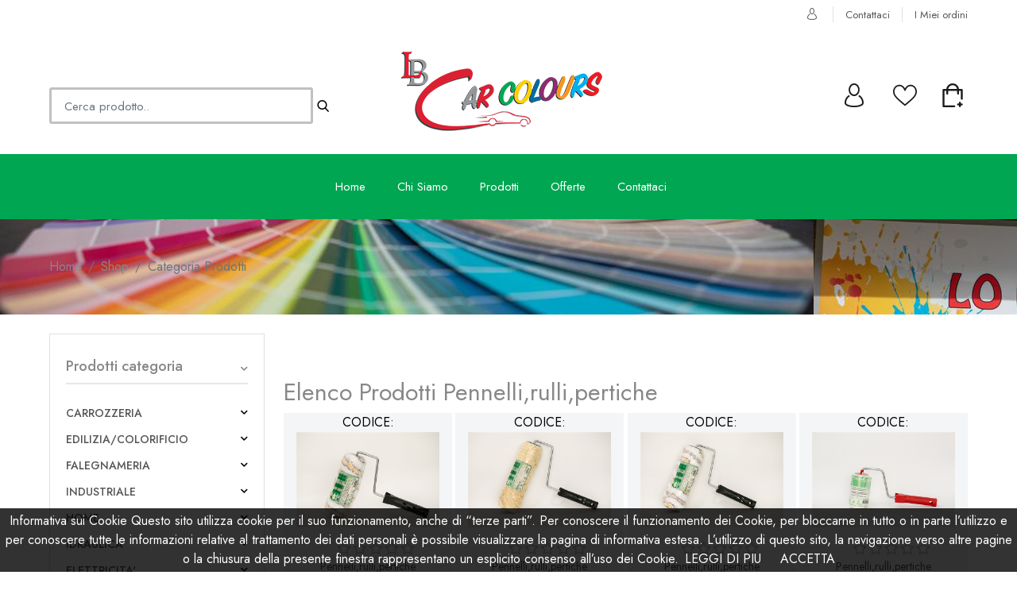

--- FILE ---
content_type: text/html; charset=utf-8
request_url: https://www.lobellocolours.it/Categorie.aspx?idcategoria=418
body_size: 255639
content:




<!DOCTYPE html PUBLIC "-//W3C//DTD XHTML 1.0 Transitional//EN" "http://www.w3.org/TR/xhtml1/DTD/xhtml1-transitional.dtd">

<html xmlns="http://www.w3.org/1999/xhtml">
<head><meta charset="utf-8" /><meta http-equiv="X-UA-Compatible" content="IE=edge" /><meta name="viewport" content="width=device-width, initial-scale=1" /><meta name="author" content="root" /><title>
	Lo Bello Colours
</title><meta name="Description" content="Produzione candele profumate | Vendita candele profumate | candele profumate | candele profumate sicilia | candele profumate fragranze | distribuzione candele profumate" /><meta name="Keywords" content="Produzione candele profumate , Vendita candele profumate ,candele profumate ,candele profumate sicilia, candele profumate fragranze, distribuzione candele profumate" /><meta name="google-site-verification" content="43ZykMKSWrCM-AiH9xrReydanF9S7E-9B1Ron_03S7w" /><meta name="owner" content="Today 3D" /><meta name="author" content="Punzino Massimiliano, Today 3D" /><meta name="help" /><meta name="contents" content="media" /><meta name="rating" content="General" /><meta name="language" content="it" /><meta name="classification" content="media" /><meta name="Expires" /><meta name="distribution" content="global" />

    <!-- Favicon -->
  	<link rel="shortcut icon" href="../Risorse/favicon.ico" type="image/x-icon" /> 

    <!-- Google Font -->
    <link href="https://fonts.googleapis.com/css2?family=Jost:wght@100;200;300;400;500;600;700;800;900&amp;display=swap" rel="stylesheet" />

    <!--  CSS Style -->
    <link rel="stylesheet" href="assets/css/bootstrap.min.css" /><link rel="stylesheet" href="assets/css/all.min.css" /><link rel="stylesheet" href="assets/css/animate.min.css" /><link rel="stylesheet" href="assets/webfonts/flaticon/flaticon.css" /><link rel="stylesheet" href="assets/css/owl.carousel.min.css" /><link rel="stylesheet" href="assets/css/layerslider.css" /><link rel="stylesheet" href="assets/css/template.css" /><link rel="stylesheet" href="assets/css/category/default.css" /><link rel="stylesheet" href="assets/css/style.css" /><link href="/WebResource.axd?d=3buTctj6qosB3DVnHOeh_gwa640r1kt_1jX5jbXEkvfPqOzEMdBIYTU_uIS0c55PuaTmpV_oPM9byIZ52j_QPTrvfOCTEYcynMHRYHHfdv0Wl2EMxRvOqSeZQbv82-SiyFBLNoMhbhXpWCO-Hpdy7g2&amp;t=637657748325897268" type="text/css" rel="stylesheet" class="Telerik_stylesheet" /><link href="/WebResource.axd?d=KyD7rd4ZAGd2RhcrwHR7KynA9TN7ghtAal1VgQCsESSqvCtVQmc5Ktr2ocDuyjHwyDeOxaGKKPovfu0MubK-tXso3KrahI6iT9PtZiYwuDQi81bfNiRAb90QEDpGrqwvLAL9Uv2Tmuq5Ar8W2yLHbjfRe-qiQRke03W3p2aj7x81&amp;t=637657748325897268" type="text/css" rel="stylesheet" class="Telerik_stylesheet" /></head>
<body>
   
     <div id="page_wrapper" class="bg-white">
        <!--==================== Header Section Start ====================-->
        <header class="ecommerce-header">
       
          
<script src="js/jquery-1.7.2.min.js" type="text/javascript"></script>
   <header class="ecommerce-header">
   
            <div class="top-header border-0 d-none d-lg-block py-2">
                <div class="container">
                    <div class="row align-items-center">
                        <div class="col-lg-4 sm-mx-none">
                            <a href="#" class="text-general"><span>ITA / English</span></a>
                        </div>
                        <div class="col-lg-8 d-flex">
                            <ul class="top-links d-flex ms-auto align-items-center">
                                <li><a href="LoginRegistrati.aspx"><i class="flaticon-user-3 flat-mini me-1"></i></a><a href="ordini.aspx"> </a><a href ="Logout.aspx"> </a> </li>

                             
                                <li><a href="contattaci.aspx">Contattaci</a></li>
                                <li class="my-account-dropdown">
                                    <a href="LoginRegistrati.aspx" >I Miei ordini</a>
                                   
                                </li>
                            </ul>
                        </div>
                    </div>
                </div>
            </div>
            <div class="middle-header d-none d-lg-block py-4">
                <div class="container">
                    <div class="row">
                        <div class="col-lg-4">
                            <div class="product-search-one flex-grow-1">
                                    <input type="text" class="form-control search-field" id="testoricerca" name="search" placeholder="Cerca prodotto.." style ="border-style: solid; border-color: #c1c1c1; margin-top: 50px; display: inline-block; max-width: 90%;">

                                    <i class="flaticon-search flat-mini" id="cercaprodotto" style ="cursor :pointer; color :Black"></i>
                            </div>
                        </div>
                        <div class="col-lg-4">
                            <div class="h-100 d-flex align-items-center justify-content-center">
                                <a class="navbar-brand" href="index.aspx"><img class="nav-logo" src="assets/images/logo/21.png" alt="Image not found !"></a>
                            </div>
                        </div>
                        <div class="col-lg-4">
                            <div class="h-100 d-flex align-items-center justify-content-end">
                                <div class="sign-in position-relative font-general my-account-dropdown">
                                    <a href="LoginRegistrati.aspx" class="d-flex align-items-center text-dark text-decoration-none" title="My Account">
                                        <i class="flaticon-user-3 flat-small me-1"></i>
                                    </a>
                                    
                                </div>
                            
                            
                                <div class="wishlist-view my-0 ml-30" >
                                    <a href="listapreferiti.aspx" id="apricarrello1" class="position-relative top-quantity d-flex align-items-center text-white text-decoration-none" title="Preferiti" >
                                        <i class="flaticon-like flat-small text-dark"></i>
                                             <div id="prefe"></div>
                                             
                                    </a>
                                </div>
                            
                                <div class="cart-view position-relative m-0 ml-30">
                                    <a href="#" class="has-cart-data position-relative top-quantity d-flex align-items-center text-decoration-none" title="Vedi Carrello" >
                                        <i class="flaticon-add-to-basket flat-small text-dark me-1"></i>
                                      
                                      
                                          <span id="miototale" style ="position :absolute;  margin-left :-21px; top:-9px;"></span> 
                                       
                                    </a>
                                    <div class="cart-popup">
                                        <ul class="cart_list product_list_widget ">
                                           
                                            <li class="mini-cart-item">
                                             <div class="contenitorecarrello" id="contenitorecarrello" style="z-index:20; height:auto ; "></div>
                                            </li>
                                        </ul>
                                        
                                        
                                    </div>
                                </div>
                            </div>
                        </div>
                    </div>
                </div>
            </div>
            <div class="main-nav py-3 d-none d-lg-block" style="background-color:#00a651">
                <div class="container">
                    <div class="row">
                        <div class="col-12">
                            <nav class="navbar navbar-expand-lg nav-dark nav-primary-hover nav-line-active">
                                <a class="navbar-brand d-lg-none" href="index.aspx"><img class="nav-logo" src="assets/images/logo/21.png" ></a>
                                <button class="navbar-toggler" type="button" data-toggle="collapse" data-target="#navbarSupportedContent" aria-controls="navbarSupportedContent" aria-expanded="false" aria-label="Toggle navigation">
                                <i class="navbar-toggler-icon flaticon-menu-2 flat-small text-dark"></i>
                                </button>
                                <div class="collapse navbar-collapse" id="navbarSupportedContent">
                                    <ul class="navbar-nav mx-auto">
                                        <li class="nav-item"><a class="nav-link" href="index.aspx" style ="color :White">Home</a></li>
                                       <li class="nav-item"><a class="nav-link" href="testi.aspx?id=1" style ="color :White">Chi Siamo</a></li>
                                        <li class="nav-item dropdown mega-dropdown">
                                            <a class="nav-link dropdown-toggle" href="#" style ="color :White">Prodotti</a>
                                            <ul class="dropdown-menu mega-dropdown-menu">
                                                <li class="mega-container">
                                                    <div class="row row-cols-lg-4 row-cols-sm-2 row-cols-1">
                                                     
                                                     <div class="col">
                                                            <span class="d-inline-block px-3 font-600 text-uppercase text-secondary pb-2"><a  href="Categorie.aspx?idcategoria=405">CARROZZERIA </a></span>
                                                            <ul>
                                                            
                                                                <li><a class="dropdown-item" href="Categorie.aspx?idcategoria=422">Abrasivi</a></li>
                                                             
                                                                <li><a class="dropdown-item" href="Categorie.aspx?idcategoria=424">Diluente</a></li>
                                                             
                                                                <li><a class="dropdown-item" href="Categorie.aspx?idcategoria=425">Fondo/PRIMER</a></li>
                                                             
                                                                <li><a class="dropdown-item" href="Categorie.aspx?idcategoria=426">Lucidature</a></li>
                                                             
                                                                <li><a class="dropdown-item" href="Categorie.aspx?idcategoria=427">SISTEMI PROTEZIONE INDIVIDUALE</a></li>
                                                             
                                                                <li><a class="dropdown-item" href="Categorie.aspx?idcategoria=428">Mastice</a></li>
                                                             
                                                                <li><a class="dropdown-item" href="Categorie.aspx?idcategoria=429">Nastri</a></li>
                                                             
                                                                <li><a class="dropdown-item" href="Categorie.aspx?idcategoria=431">Sottoscocca</a></li>
                                                             
                                                                <li><a class="dropdown-item" href="Categorie.aspx?idcategoria=432">Stucco</a></li>
                                                             
                                                                <li><a class="dropdown-item" href="Categorie.aspx?idcategoria=433">Tinte Pronte</a></li>
                                                             
                                                                <li><a class="dropdown-item" href="Categorie.aspx?idcategoria=434">Trasparente</a></li>
                                                             
                                                                <li><a class="dropdown-item" href="Categorie.aspx?idcategoria=435">Utenzili per carrozzeria</a></li>
                                                             
                                                 
                                                            </ul>
                                                        </div>
                                                     
                                                     
                                                     <div class="col">
                                                            <span class="d-inline-block px-3 font-600 text-uppercase text-secondary pb-2"><a  href="Categorie.aspx?idcategoria=404">EDILIZIA/COLORIFICIO </a></span>
                                                            <ul>
                                                            
                                                                <li><a class="dropdown-item" href="Categorie.aspx?idcategoria=480">gattocel </a></li>
                                                             
                                                                <li><a class="dropdown-item" href="Categorie.aspx?idcategoria=481">sbiancafumo e alluminio bituminoso</a></li>
                                                             
                                                                <li><a class="dropdown-item" href="Categorie.aspx?idcategoria=483">nastri </a></li>
                                                             
                                                                <li><a class="dropdown-item" href="Categorie.aspx?idcategoria=485">Zinco a pennello </a></li>
                                                             
                                                                <li><a class="dropdown-item" href="Categorie.aspx?idcategoria=495">Cartongesso/strutture</a></li>
                                                             
                                                                <li><a class="dropdown-item" href="Categorie.aspx?idcategoria=414">Colla</a></li>
                                                             
                                                                <li><a class="dropdown-item" href="Categorie.aspx?idcategoria=415">Effetti Decorativi</a></li>
                                                             
                                                                <li><a class="dropdown-item" href="Categorie.aspx?idcategoria=416">Fissativo</a></li>
                                                             
                                                                <li><a class="dropdown-item" href="Categorie.aspx?idcategoria=417">Idropitture</a></li>
                                                             
                                                                <li><a class="dropdown-item" href="Categorie.aspx?idcategoria=418">Pennelli,rulli,pertiche </a></li>
                                                             
                                                                <li><a class="dropdown-item" href="Categorie.aspx?idcategoria=419">Silicone</a></li>
                                                             
                                                                <li><a class="dropdown-item" href="Categorie.aspx?idcategoria=420">Smalti a Solvente,convertitore di ruggine e sverniciatore</a></li>
                                                             
                                                                <li><a class="dropdown-item" href="Categorie.aspx?idcategoria=421">Stucco Murale</a></li>
                                                             
                                                 
                                                            </ul>
                                                        </div>
                                                     
                                                     
                                                     <div class="col">
                                                            <span class="d-inline-block px-3 font-600 text-uppercase text-secondary pb-2"><a  href="Categorie.aspx?idcategoria=403">FALEGNAMERIA </a></span>
                                                            <ul>
                                                            
                                                                <li><a class="dropdown-item" href="Categorie.aspx?idcategoria=482">ritocchi per legno </a></li>
                                                             
                                                                <li><a class="dropdown-item" href="Categorie.aspx?idcategoria=484">antitarlo</a></li>
                                                             
                                                                <li><a class="dropdown-item" href="Categorie.aspx?idcategoria=408">Colle e Stucchi</a></li>
                                                             
                                                                <li><a class="dropdown-item" href="Categorie.aspx?idcategoria=409">Impregnante gel</a></li>
                                                             
                                                                <li><a class="dropdown-item" href="Categorie.aspx?idcategoria=410">Impregnante acqua</a></li>
                                                             
                                                                <li><a class="dropdown-item" href="Categorie.aspx?idcategoria=411">Impregnanti finitura cera/ACQUA/SOLVENTE</a></li>
                                                             
                                                                <li><a class="dropdown-item" href="Categorie.aspx?idcategoria=412">Linea professionale</a></li>
                                                             
                                                 
                                                            </ul>
                                                        </div>
                                                     
                                                     
                                                     <div class="col">
                                                            <span class="d-inline-block px-3 font-600 text-uppercase text-secondary pb-2"><a  href="Categorie.aspx?idcategoria=400">INDUSTRIALE </a></span>
                                                            <ul>
                                                            
                                                                <li><a class="dropdown-item" href="Categorie.aspx?idcategoria=486">colori </a></li>
                                                             
                                                                <li><a class="dropdown-item" href="Categorie.aspx?idcategoria=497">vernici per pavimento acqua </a></li>
                                                             
                                                                <li><a class="dropdown-item" href="Categorie.aspx?idcategoria=406">ICR Sprint</a></li>
                                                             
                                                                <li><a class="dropdown-item" href="Categorie.aspx?idcategoria=407">Vernici per pavimento renner ad acqua</a></li>
                                                             
                                                 
                                                            </ul>
                                                        </div>
                                                     
                                                     
                                                     <div class="col">
                                                            <span class="d-inline-block px-3 font-600 text-uppercase text-secondary pb-2"><a  href="Categorie.aspx?idcategoria=500">HOME </a></span>
                                                            <ul>
                                                            
                                                 
                                                            </ul>
                                                        </div>
                                                     
                                                     
                                                     <div class="col">
                                                            <span class="d-inline-block px-3 font-600 text-uppercase text-secondary pb-2"><a  href="Categorie.aspx?idcategoria=499">IDRAULICA </a></span>
                                                            <ul>
                                                            
                                                 
                                                            </ul>
                                                        </div>
                                                     
                                                     
                                                     <div class="col">
                                                            <span class="d-inline-block px-3 font-600 text-uppercase text-secondary pb-2"><a  href="Categorie.aspx?idcategoria=498">ELETTRICITA' </a></span>
                                                            <ul>
                                                            
                                                 
                                                            </ul>
                                                        </div>
                                                     
                                                     
                                                     <div class="col">
                                                            <span class="d-inline-block px-3 font-600 text-uppercase text-secondary pb-2"><a  href="Categorie.aspx?idcategoria=491">GIARDINAGGIO </a></span>
                                                            <ul>
                                                            
                                                 
                                                            </ul>
                                                        </div>
                                                     
                                                     
                                                     <div class="col">
                                                            <span class="d-inline-block px-3 font-600 text-uppercase text-secondary pb-2"><a  href="Categorie.aspx?idcategoria=490">UTENSILI </a></span>
                                                            <ul>
                                                            
                                                 
                                                            </ul>
                                                        </div>
                                                     
                                                     
                                                     <div class="col">
                                                            <span class="d-inline-block px-3 font-600 text-uppercase text-secondary pb-2"><a  href="Categorie.aspx?idcategoria=489">FERRAMENTA </a></span>
                                                            <ul>
                                                            
                                                 
                                                            </ul>
                                                        </div>
                                                     
                                                     
                                                     <div class="col">
                                                            <span class="d-inline-block px-3 font-600 text-uppercase text-secondary pb-2"><a  href="Categorie.aspx?idcategoria=488">PROMO </a></span>
                                                            <ul>
                                                            
                                                 
                                                            </ul>
                                                        </div>
                                                     
                                                     
                                                     <div class="col">
                                                            <span class="d-inline-block px-3 font-600 text-uppercase text-secondary pb-2"><a  href="Categorie.aspx?idcategoria=478">BOMBOLETTE SPAY </a></span>
                                                            <ul>
                                                            
                                                                <li><a class="dropdown-item" href="Categorie.aspx?idcategoria=479">bombolette spray e sbloccanti </a></li>
                                                             
                                                 
                                                            </ul>
                                                        </div>
                                                     
                                                     
                                                     <div class="col">
                                                            <span class="d-inline-block px-3 font-600 text-uppercase text-secondary pb-2"><a  href="Categorie.aspx?idcategoria=396">NAUTICA </a></span>
                                                            <ul>
                                                            
                                                 
                                                            </ul>
                                                        </div>
                                                     
                                                     
                                                     
                                                        
                                                  
                                                    </div>
                                                </li>
                                            </ul>
                                        </li>
                                        <li class="nav-item"><a class="nav-link" href="Categorie.aspx?tipo=promozioni" style ="color :White">Offerte</a></li>
                                
                                  
                                        <li class="nav-item"><a class="nav-link" href="contattaci.aspx" style ="color :White">Contattaci</a></li>
                                    </ul>
                                </div>
                            </nav>
                        </div>
                    </div>
                </div>
            </div>
            <div class="header-sticky bg-white py-10">
                <div class="container">
                    <div class="row align-items-center">
                        <div class="col-xxl-2 col-xl-2 col-lg-3 col-6 order-lg-1">
                            <div class="d-flex align-items-center h-100 md-py-10">
                                <div class="nav-leftpush-overlay">
                                    <nav class="navbar navbar-expand-lg nav-general nav-primary-hover">
                                        <button type="button" class="push-nav-toggle d-lg-none border-0">
                                            <i class="flaticon-menu-2 flat-small text-primary"></i>
                                        </button>
                                        <div class="navbar-slide-push transation-this">
                                            <div class="login-signup bg-secondary d-flex justify-content-between py-10 px-20 align-items-center">
                                                <a href="#" class="d-flex align-items-center text-white">
                                                    <i class="flaticon-user flat-small me-1"></i>
                                                    <span>Login</span>
                                                </a>
                                                <span class="slide-nav-close"><i class="flaticon-cancel flat-mini text-white"></i></span>
                                            </div>
                                            <div class="menu-and-category">
                                                <ul class="nav nav-pills wc-tabs" id="menu-and-category" role="tablist">
                                                    <li class="nav-item" role="presentation">
                                                        <a class="nav-link active" id="pills-push-menu-tab" data-bs-toggle="pill" href="#pills-push-menu" role="tab" aria-controls="pills-push-menu" aria-selected="true">Menu</a>
                                                    </li>
                                                    <li class="nav-item" role="presentation">
                                                        <a class="nav-link" id="pills-push-categories-tab" data-bs-toggle="pill" href="#pills-push-categories" role="tab" aria-controls="pills-push-categories" aria-selected="true">Categorie</a>
                                                    </li>
                                                </ul>
                                                <div class="tab-content" id="menu-and-categoryContent">
                                                    <div class="tab-pane fade show active woocommerce-Tabs-panel woocommerce-Tabs-panel--description" id="pills-push-menu" role="tabpanel" aria-labelledby="pills-push-menu-tab">
                                                        <div class="push-navbar">
                                                            <ul class="navbar-nav">
                                                          
                                                                          <li class="nav-item"><a href="testi.aspx?id=1" class="nav-link">Chi Siamo</a></li>
                                                          
                                                                          <li class="nav-item"><a href="testi.aspx?id=4" class="nav-link">Privacy</a></li>
                                                          
                                                                          <li class="nav-item"><a href="testi.aspx?id=5" class="nav-link">Pagamento</a></li>
                                                          
                                                                          <li class="nav-item"><a href="testi.aspx?id=6" class="nav-link">Spedizione</a></li>
                                                          
                                                                          <li class="nav-item"><a href="testi.aspx?id=7" class="nav-link">Condizione di Vendita</a></li>
                                                          
                                                                                                    
                                                              
                                                           
                                                                <li class="nav-item"><a class="nav-link" href="contattaci.aspx">Contattaci</a></li>
                                                            </ul>
                                                          
                                                        </div>
                                                    </div>
                                                    <div class="tab-pane fade" id="pills-push-categories" role="tabpanel" aria-labelledby="pills-push-categories-tab">
                                                        <div class="categories-menu">
                                                            <ul class="menu">
                                                              
                                                                  <li class="nav-item"><a href="Categorie.aspx?idcategoria=405" class="nav-link">CARROZZERIA</a></li>
                                                              
                                                              
                                                                  <li class="nav-item"><a href="Categorie.aspx?idcategoria=404" class="nav-link">EDILIZIA/COLORIFICIO</a></li>
                                                              
                                                              
                                                                  <li class="nav-item"><a href="Categorie.aspx?idcategoria=403" class="nav-link">FALEGNAMERIA</a></li>
                                                              
                                                              
                                                                  <li class="nav-item"><a href="Categorie.aspx?idcategoria=400" class="nav-link">INDUSTRIALE</a></li>
                                                              
                                                              
                                                                  <li class="nav-item"><a href="Categorie.aspx?idcategoria=500" class="nav-link">HOME</a></li>
                                                              
                                                              
                                                                  <li class="nav-item"><a href="Categorie.aspx?idcategoria=499" class="nav-link">IDRAULICA</a></li>
                                                              
                                                              
                                                                  <li class="nav-item"><a href="Categorie.aspx?idcategoria=498" class="nav-link">ELETTRICITA'</a></li>
                                                              
                                                              
                                                                  <li class="nav-item"><a href="Categorie.aspx?idcategoria=491" class="nav-link">GIARDINAGGIO</a></li>
                                                              
                                                              
                                                                  <li class="nav-item"><a href="Categorie.aspx?idcategoria=490" class="nav-link">UTENSILI</a></li>
                                                              
                                                              
                                                                  <li class="nav-item"><a href="Categorie.aspx?idcategoria=489" class="nav-link">FERRAMENTA</a></li>
                                                              
                                                              
                                                                  <li class="nav-item"><a href="Categorie.aspx?idcategoria=488" class="nav-link">PROMO</a></li>
                                                              
                                                              
                                                                  <li class="nav-item"><a href="Categorie.aspx?idcategoria=478" class="nav-link">BOMBOLETTE SPAY</a></li>
                                                              
                                                              
                                                                  <li class="nav-item"><a href="Categorie.aspx?idcategoria=396" class="nav-link">NAUTICA</a></li>
                                                              
                                                              
                                                              
                                                              
                                                              
                                                            </ul>
                                                        </div>
                                                    </div>
                                                </div>
                                            </div>
                                        </div>
                                    </nav>
                                </div>
                                <a  href="index.aspx"><img class="nav-logo" src="assets/images/logo/17.png" style ="max-width:125px" ></a>
                            </div>
                        </div>
                        <div class="col-xxl-3 col-xl-4 col-lg-3 col-6 order-lg-3">
                            <div class="d-flex align-items-center justify-content-end h-100 md-py-10">
                                <div class="sign-in position-relative font-general my-account-dropdown">
                                    <a href="LoginRegistrati.aspx" class="d-flex align-items-center text-dark text-decoration-none" title="My Account">
                                        <i class="flaticon-user-3 flat-small me-1"></i>
                                    </a>
                                    
                                </div>
                                <div class="wishlist-view my-0 ml-30" >
                                    <a href="listapreferiti.aspx" class="position-relative top-quantity d-flex align-items-center text-white text-decoration-none" title="Preferiti">
                                        <i class="flaticon-like flat-small text-dark"></i>
                                            <div id="prefe1"></div>
                                    </a>
                                </div>
                             
                                <div class="cart-view position-relative m-0 ml-30">
                                    <a href="#" id="apricarrello" class="has-cart-data position-relative top-quantity d-flex align-items-center text-decoration-none" title="Vedi carrello">
                                        <i class="flaticon-add-to-basket flat-small text-dark me-1"></i>
                                     
                                           <span id="miototale1" style ="position :absolute;  margin-left :-21px; top:-9px;"></span> 
                                           
                                      
                                    </a>
                                    <div class="cart-popup">
                                        <ul class="cart_list product_list_widget ">
                                            <li class="mini-cart-item">
                                                    <div class="contenitorecarrello" id="contenitorecarrello1" style="z-index:20; height:auto ; "></div>
                                            </li>
                                           
                                        </ul>
                                       
                                    </div>
                                </div>
                            </div>
                        </div>
                        <div class="col-xxl-7 col-xl-6 col-lg-6 col-12 order-lg-2">
                          <div class="product-search-one">
                              <div class="form-inline search-pill-shape" >
                                          <input type="text" class="form-control search-field" id="testoricerca1" name="search" placeholder="Cerca prodotto..">
                                    
                                    <button  name="submit" class="search-submit" id="cercaprodotto1"><i class="flaticon-search flat-mini text-white"></i></button>
                                    </div>
                            </div>
                        </div>

                      
                    </div>
                </div>
            </div>  
        <script>
                       $("#cercaprodotto1").click(function () {

                           var descrizione1 = document.getElementById('testoricerca1').value;

                           window.location = "Categorie.aspx?descrizione=" + descrizione1

                       });

        </script>
             <script>
                 $("#cercaprodotto").click(function () {

                                 var descrizione1 = document.getElementById('testoricerca').value;
                                
                                 window.location = "Categorie.aspx?descrizione=" + descrizione1

                             });

        </script>
          <script>

              $("#apricarrello").click(function () {



                  $("#contenitorecarrello").load("/carrello.aspx");
                  $("#contenitorecarrello1").load("/carrello.aspx");
                  // $("#contenitorecorre").load("carrello.aspx");
                  // $('#contenitorecarrello').animate({ "top": "30px" }, 1000);

              });
                

    </script>
    <script>

        $("#apricarrello1").click(function () {




            $("#contenitorecarrello").load("/carrello.aspx");
            $("#contenitorecarrello1").load("/carrello.aspx");
            // $("#contenitorecorre").load("carrello.aspx");
            // $('#contenitorecarrello').animate({ "top": "30px" }, 1000);

        });
                

    </script>
       <script>

           $(".chiudicarrello").click(function () {

               $("#carrellolaterale").stop(true, false).animate({ right: "-300" }, 100, 'easeOutQuint');
               $("#carrellolaterale").hide();

               $("#schermopieno").hide();
           });
        </script>

        <script>
          $(document).ready(function () {

              $("#contenitorecarrello").load("/carrello.aspx");
              $("#contenitorecarrello1").load("/carrello.aspx");
              $("#miototale").load("CarrelloTotali.aspx");
              $("#miototale1").load("CarrelloTotali.aspx");
           
     });

        </script>
           

              </header>
         </header>
        <!-- breadcrumb -->
          <form method="post" action="./Categorie.aspx?idcategoria=418" id="form1">
<div class="aspNetHidden">
<input type="hidden" name="__EVENTTARGET" id="__EVENTTARGET" value="" />
<input type="hidden" name="__EVENTARGUMENT" id="__EVENTARGUMENT" value="" />
<input type="hidden" name="__VIEWSTATE" id="__VIEWSTATE" value="/[base64]/dVX93zvjhR+cfdGhq0fAPfJINeIQySMps=" />
</div>

<script type="text/javascript">
//<![CDATA[
var theForm = document.forms['form1'];
if (!theForm) {
    theForm = document.form1;
}
function __doPostBack(eventTarget, eventArgument) {
    if (!theForm.onsubmit || (theForm.onsubmit() != false)) {
        theForm.__EVENTTARGET.value = eventTarget;
        theForm.__EVENTARGUMENT.value = eventArgument;
        theForm.submit();
    }
}
//]]>
</script>


<script src="/WebResource.axd?d=5JMLcQrOWhIncUyXgxMqZOPQu0A8ZkN6tsVjAOl2Lo263dRg3L01-yWGb_MopPOUDOepW5MtLdsi54QbTS8-yhLDMGYkUhi3X357qAZx70g1&amp;t=638901598200000000" type="text/javascript"></script>


<script src="/ScriptResource.axd?d=1ZyzTIbYDnUs41dZ1i_Hr13o_w8WDZxaTVJ-1iRedEivCmbtDIBmTBTMJxG5xtTmuZQtN6fNw0W8gwqirLZWp68uizczE_JbEgyVhwRqcMdg3BFcZ_K_6X9NZN7nbyo-nmNfk1oQhA2ckDthQBuMuHEBW8MAZ-1tsmRm2rkHN6vYNUJ99r8qW2jQtMpz4Ztn0&amp;t=345ad968" type="text/javascript"></script>
<script type="text/javascript">
//<![CDATA[
if (typeof(Sys) === 'undefined') throw new Error('ASP.NET Ajax client-side framework failed to load.');
//]]>
</script>

<script src="/ScriptResource.axd?d=ERsAUJbHQ7tnF0hJeSk2d6LLSIolQ3cwUsxSL2Wprn4SH3Pwouc41deDaZsJfyMLP2sXRQVIJS8EwA24zMZdrCIFRluUSEcVob76MZPxYLMJ-UJovt1fRo3F3cp2SASRv59DT2LmQsmb-B-faTeupdZbnNPOS8LAQhaEQtFYO3x9evU2x7WGhrPsvvWZeBGs0&amp;t=345ad968" type="text/javascript"></script>
<script src="/ScriptResource.axd?d=snhxI5XGc-7j20YW2J3VLgGiw77CRdASWqc3YMmnrzqLQrFG4LeZpX3m50WikeKriANRxIofNBWXKV-ClFG6yLdcA65rFARq93Rx9rBvMTgKUIH49zvpfdpXMkednOjNP3e94VYemj2Nu1Ww4dUHxw2&amp;t=fffffffffdab3e87" type="text/javascript"></script>
<script src="/ScriptResource.axd?d=8eG-SouXEHJsetJhsfT2xT9ej5EFU4CgipNWe2DFNRF2htbfbq275WiMGGUmrW9jz-LOJvBwdSQDBpoByLnf5Z45XKshDkSh31O_jn_z1Q-tHMgTezm4pMBfK3I75TIOuFOqU2US9y19xQiv8Ip9lQ2&amp;t=fffffffffdab3e87" type="text/javascript"></script>
<div class="aspNetHidden">

	<input type="hidden" name="__VIEWSTATEGENERATOR" id="__VIEWSTATEGENERATOR" value="04464340" />
</div>
        <div class="full-row py-5" style ="background-image: url(public/bannercategorie.jpg); ">
            <div class="container">
                <div class="row">
                  
                    <div class="col-12">

                        <nav aria-label="breadcrumb">
                            <ol class="breadcrumb mb-0 bg-transparent p-0">
                                <li class="breadcrumb-item"><a href="index.aspx">Home</a></li>
                                <li class="breadcrumb-item"><a href="#">Shop</a></li>
                                <li class="breadcrumb-item active" aria-current="page">Categoria Prodotti</li>
                            </ol>
                        </nav>
                    </div>
                </div>
            </div>
        </div>
        <!-- breadcrumb -->
         <script type="text/javascript">
//<![CDATA[
Sys.WebForms.PageRequestManager._initialize('ScriptManager1', 'form1', [], [], [], 90, '');
//]]>
</script>


        <br />
        <div class="full-row pt-0">
            <div class="container">

                <div class="row">
                    <div class="col-lg-3">
                        <div id="sidebar" class="widget-title-bordered-full">
                            <div id="woocommerce_product_categories-4" class="widget woocommerce widget_product_categories widget-toggle">
                                <h2 class="widget-title">Prodotti categoria</h2>
                                <ul class="product-categories">
                                  
                                    
                                     <li class="cat-item cat-parent">
                                        <a href="Categorie.aspx?idcategoria=405">CARROZZERIA</a>
                                        <span class="has-child"></span>
                                        <ul class="children">
                                        
                                            <li class="cat-item"><a href="Categorie.aspx?idcategoria=422">Abrasivi </a></li>
                                           
                                            <li class="cat-item"><a href="Categorie.aspx?idcategoria=424">Diluente </a></li>
                                           
                                            <li class="cat-item"><a href="Categorie.aspx?idcategoria=425">Fondo/PRIMER </a></li>
                                           
                                            <li class="cat-item"><a href="Categorie.aspx?idcategoria=426">Lucidature </a></li>
                                           
                                            <li class="cat-item"><a href="Categorie.aspx?idcategoria=427">SISTEMI PROTEZIONE INDIVIDUALE </a></li>
                                           
                                            <li class="cat-item"><a href="Categorie.aspx?idcategoria=428">Mastice </a></li>
                                           
                                            <li class="cat-item"><a href="Categorie.aspx?idcategoria=429">Nastri </a></li>
                                           
                                            <li class="cat-item"><a href="Categorie.aspx?idcategoria=431">Sottoscocca </a></li>
                                           
                                            <li class="cat-item"><a href="Categorie.aspx?idcategoria=432">Stucco </a></li>
                                           
                                            <li class="cat-item"><a href="Categorie.aspx?idcategoria=433">Tinte Pronte </a></li>
                                           
                                            <li class="cat-item"><a href="Categorie.aspx?idcategoria=434">Trasparente </a></li>
                                           
                                            <li class="cat-item"><a href="Categorie.aspx?idcategoria=435">Utenzili per carrozzeria </a></li>
                                           
                                        </ul>
                                    </li>
                                    
                                    
                                     <li class="cat-item cat-parent">
                                        <a href="Categorie.aspx?idcategoria=404">EDILIZIA/COLORIFICIO</a>
                                        <span class="has-child"></span>
                                        <ul class="children">
                                        
                                            <li class="cat-item"><a href="Categorie.aspx?idcategoria=480">gattocel  </a></li>
                                           
                                            <li class="cat-item"><a href="Categorie.aspx?idcategoria=481">sbiancafumo e alluminio bituminoso </a></li>
                                           
                                            <li class="cat-item"><a href="Categorie.aspx?idcategoria=483">nastri  </a></li>
                                           
                                            <li class="cat-item"><a href="Categorie.aspx?idcategoria=485">Zinco a pennello  </a></li>
                                           
                                            <li class="cat-item"><a href="Categorie.aspx?idcategoria=495">Cartongesso/strutture </a></li>
                                           
                                            <li class="cat-item"><a href="Categorie.aspx?idcategoria=414">Colla </a></li>
                                           
                                            <li class="cat-item"><a href="Categorie.aspx?idcategoria=415">Effetti Decorativi </a></li>
                                           
                                            <li class="cat-item"><a href="Categorie.aspx?idcategoria=416">Fissativo </a></li>
                                           
                                            <li class="cat-item"><a href="Categorie.aspx?idcategoria=417">Idropitture </a></li>
                                           
                                            <li class="cat-item"><a href="Categorie.aspx?idcategoria=418">Pennelli,rulli,pertiche  </a></li>
                                           
                                            <li class="cat-item"><a href="Categorie.aspx?idcategoria=419">Silicone </a></li>
                                           
                                            <li class="cat-item"><a href="Categorie.aspx?idcategoria=420">Smalti a Solvente,convertitore di ruggine e sverniciatore </a></li>
                                           
                                            <li class="cat-item"><a href="Categorie.aspx?idcategoria=421">Stucco Murale </a></li>
                                           
                                        </ul>
                                    </li>
                                    
                                    
                                     <li class="cat-item cat-parent">
                                        <a href="Categorie.aspx?idcategoria=403">FALEGNAMERIA</a>
                                        <span class="has-child"></span>
                                        <ul class="children">
                                        
                                            <li class="cat-item"><a href="Categorie.aspx?idcategoria=482">ritocchi per legno  </a></li>
                                           
                                            <li class="cat-item"><a href="Categorie.aspx?idcategoria=484">antitarlo </a></li>
                                           
                                            <li class="cat-item"><a href="Categorie.aspx?idcategoria=408">Colle e Stucchi </a></li>
                                           
                                            <li class="cat-item"><a href="Categorie.aspx?idcategoria=409">Impregnante gel </a></li>
                                           
                                            <li class="cat-item"><a href="Categorie.aspx?idcategoria=410">Impregnante acqua </a></li>
                                           
                                            <li class="cat-item"><a href="Categorie.aspx?idcategoria=411">Impregnanti finitura cera/ACQUA/SOLVENTE </a></li>
                                           
                                            <li class="cat-item"><a href="Categorie.aspx?idcategoria=412">Linea professionale </a></li>
                                           
                                        </ul>
                                    </li>
                                    
                                    
                                     <li class="cat-item cat-parent">
                                        <a href="Categorie.aspx?idcategoria=400">INDUSTRIALE</a>
                                        <span class="has-child"></span>
                                        <ul class="children">
                                        
                                            <li class="cat-item"><a href="Categorie.aspx?idcategoria=486">colori  </a></li>
                                           
                                            <li class="cat-item"><a href="Categorie.aspx?idcategoria=497">vernici per pavimento acqua  </a></li>
                                           
                                            <li class="cat-item"><a href="Categorie.aspx?idcategoria=406">ICR Sprint </a></li>
                                           
                                            <li class="cat-item"><a href="Categorie.aspx?idcategoria=407">Vernici per pavimento renner ad acqua </a></li>
                                           
                                        </ul>
                                    </li>
                                    
                                    
                                     <li class="cat-item cat-parent">
                                        <a href="Categorie.aspx?idcategoria=500">HOME</a>
                                        <span class="has-child"></span>
                                        <ul class="children">
                                        
                                        </ul>
                                    </li>
                                    
                                    
                                     <li class="cat-item cat-parent">
                                        <a href="Categorie.aspx?idcategoria=499">IDRAULICA</a>
                                        <span class="has-child"></span>
                                        <ul class="children">
                                        
                                        </ul>
                                    </li>
                                    
                                    
                                     <li class="cat-item cat-parent">
                                        <a href="Categorie.aspx?idcategoria=498">ELETTRICITA'</a>
                                        <span class="has-child"></span>
                                        <ul class="children">
                                        
                                        </ul>
                                    </li>
                                    
                                    
                                     <li class="cat-item cat-parent">
                                        <a href="Categorie.aspx?idcategoria=491">GIARDINAGGIO</a>
                                        <span class="has-child"></span>
                                        <ul class="children">
                                        
                                        </ul>
                                    </li>
                                    
                                    
                                     <li class="cat-item cat-parent">
                                        <a href="Categorie.aspx?idcategoria=490">UTENSILI</a>
                                        <span class="has-child"></span>
                                        <ul class="children">
                                        
                                        </ul>
                                    </li>
                                    
                                    
                                     <li class="cat-item cat-parent">
                                        <a href="Categorie.aspx?idcategoria=489">FERRAMENTA</a>
                                        <span class="has-child"></span>
                                        <ul class="children">
                                        
                                        </ul>
                                    </li>
                                    
                                    
                                     <li class="cat-item cat-parent">
                                        <a href="Categorie.aspx?idcategoria=488">PROMO</a>
                                        <span class="has-child"></span>
                                        <ul class="children">
                                        
                                        </ul>
                                    </li>
                                    
                                    
                                     <li class="cat-item cat-parent">
                                        <a href="Categorie.aspx?idcategoria=478">BOMBOLETTE SPAY</a>
                                        <span class="has-child"></span>
                                        <ul class="children">
                                        
                                            <li class="cat-item"><a href="Categorie.aspx?idcategoria=479">bombolette spray e sbloccanti  </a></li>
                                           
                                        </ul>
                                    </li>
                                    
                                    
                                     <li class="cat-item cat-parent">
                                        <a href="Categorie.aspx?idcategoria=396">NAUTICA</a>
                                        <span class="has-child"></span>
                                        <ul class="children">
                                        
                                        </ul>
                                    </li>
                                    
                                    
                                   
                                   
                                
                                </ul>
                            </div>
                            
                            
                            
                       
                        </div>
                    </div>
                    <div class="col-lg-9">
                             <br />
                        <div class="showing-products pt-30 pb-50 border-2 border-bottom border-light" style =" padding-top:0px !important">

                            <h3>  </h3>
                                
                            <br />
             <h3><span id="Label1">Elenco Prodotti Pennelli,rulli,pertiche </span></h3> 
                            <div class="row row-cols-xl-4 row-cols-md-3 row-cols-sm-2 row-cols-1 e-bg-light e-hover-image-zoom e-btn-set-two cart-slide-up g-1">
                                
                                
                                <div class="col">
                                    <div class="product type-product">
                                        <div class="product-wrapper">
                                         <div style ="text-align :center ; width :100%">CODICE:</div>
                                            <div class="product-image" style ="text-align :center">
                                                <a href="schedaprodotto.aspx?idarticolo=108&idcategoria=418" class="woocommerce-LoopProduct-link"><img id="ImmagineAGGIUNTA_108" src="public/Magazzino/Articoli/tm_KQZGLXF6_DS_0368ok.jpg" title="rullo " style =" max-width:180px"/></a>
                                              
                                             
                                               
                                            </div>
                                            <div class="product-info" style ="text-align :center">
                                                  <div id="Repeater3_ctl00_RadRating1" class="RadRating RadRating_Default" style=" margin-left:27%">
	<!-- 2010.3.1109.40 --><ul class="rrtItem">
		<li><a title="0" href="#"><span>1</span></a></li><li><a title="0" href="#"><span>2</span></a></li><li><a title="0" href="#"><span>3</span></a></li><li><a title="0" href="#"><span>4</span></a></li><li><a title="0" href="#"><span>5</span></a></li>
	</ul><input id="Repeater3_ctl00_RadRating1_ClientState" name="Repeater3_ctl00_RadRating1_ClientState" type="hidden" />
</div>
                                                <div class="product-cats"><a href="schedaprodotto.aspx?idarticolo=108&idcategoria=418">Pennelli,rulli,pertiche </a></div>
                                                   <h3 class="product-title"> <a href="schedaprodotto.aspx?idarticolo=108&idcategoria=418" class="milenia-color--unchangeable" id="NomeProdottoAGGIUNTA_108" title="rullo ">rullo  </a></h3>
                                                                                                <div class="price">
                                   Prezzo:  <strong class='milenia-entity-price' id="PrezzoAGGIUNTA_108" title="5,5" style="color :#bd2222">€.5,50</strong></div>
                                               
                                         
                                             
                                                <div class="quantity" style ="margin-bottom: 0px !important; display :inline-block">
                                            <input type="number" min="1" max="9" step="1" value="1" id="QuantitaAGGIUNTA_108" style ="width :40px">
                                        </div>
                                        
  <div class ="acquistaarticolo"  id="108"> <div  style ="background-color:#c81717; margin-top:15px; height :40px; color :White; text-align :center; cursor:pointer ;  padding:10px"  ><i class="fa fa-cart-plus" aria-hidden="true"></i>
Acquista</div></div>
  <div style ="width :40px; display :inline-block; background-color: transparent; padding:10px; color :Black; margin-bottom:5px; margin-top:5px; text-align :center;  cursor :pointer" class="add_to_wishlist" id ="108" title="108" ><i class="fa fa-heart" aria-hidden="true"></i>
</i>
</div>
                                             </div>
                                            
                                                    
                                            
                                        </div>
                                    </div>
                                </div>
                                
                                
                                <div class="col">
                                    <div class="product type-product">
                                        <div class="product-wrapper">
                                         <div style ="text-align :center ; width :100%">CODICE:</div>
                                            <div class="product-image" style ="text-align :center">
                                                <a href="schedaprodotto.aspx?idarticolo=109&idcategoria=418" class="woocommerce-LoopProduct-link"><img id="ImmagineAGGIUNTA_109" src="public/Magazzino/Articoli/tm_RPJVFMM7_DS_0370ok.jpg" title="rullo" style =" max-width:180px"/></a>
                                              
                                             
                                               
                                            </div>
                                            <div class="product-info" style ="text-align :center">
                                                  <div id="Repeater3_ctl01_RadRating1" class="RadRating RadRating_Default" style=" margin-left:27%">
	<ul class="rrtItem">
		<li><a title="0" href="#"><span>1</span></a></li><li><a title="0" href="#"><span>2</span></a></li><li><a title="0" href="#"><span>3</span></a></li><li><a title="0" href="#"><span>4</span></a></li><li><a title="0" href="#"><span>5</span></a></li>
	</ul><input id="Repeater3_ctl01_RadRating1_ClientState" name="Repeater3_ctl01_RadRating1_ClientState" type="hidden" />
</div>
                                                <div class="product-cats"><a href="schedaprodotto.aspx?idarticolo=109&idcategoria=418">Pennelli,rulli,pertiche </a></div>
                                                   <h3 class="product-title"> <a href="schedaprodotto.aspx?idarticolo=109&idcategoria=418" class="milenia-color--unchangeable" id="NomeProdottoAGGIUNTA_109" title="rullo">rullo </a></h3>
                                                                                                <div class="price">
                                   Prezzo:  <strong class='milenia-entity-price' id="PrezzoAGGIUNTA_109" title="11" style="color :#bd2222">€.11,00</strong></div>
                                               
                                         
                                             
                                                <div class="quantity" style ="margin-bottom: 0px !important; display :inline-block">
                                            <input type="number" min="1" max="9" step="1" value="1" id="QuantitaAGGIUNTA_109" style ="width :40px">
                                        </div>
                                        
  <div class ="acquistaarticolo"  id="109"> <div  style ="background-color:#c81717; margin-top:15px; height :40px; color :White; text-align :center; cursor:pointer ;  padding:10px"  ><i class="fa fa-cart-plus" aria-hidden="true"></i>
Acquista</div></div>
  <div style ="width :40px; display :inline-block; background-color: transparent; padding:10px; color :Black; margin-bottom:5px; margin-top:5px; text-align :center;  cursor :pointer" class="add_to_wishlist" id ="109" title="109" ><i class="fa fa-heart" aria-hidden="true"></i>
</i>
</div>
                                             </div>
                                            
                                                    
                                            
                                        </div>
                                    </div>
                                </div>
                                
                                
                                <div class="col">
                                    <div class="product type-product">
                                        <div class="product-wrapper">
                                         <div style ="text-align :center ; width :100%">CODICE:</div>
                                            <div class="product-image" style ="text-align :center">
                                                <a href="schedaprodotto.aspx?idarticolo=110&idcategoria=418" class="woocommerce-LoopProduct-link"><img id="ImmagineAGGIUNTA_110" src="public/Magazzino/Articoli/tm_A5PS7PAV_DS_0372ok.jpg" title="rullo" style =" max-width:180px"/></a>
                                              
                                             
                                               
                                            </div>
                                            <div class="product-info" style ="text-align :center">
                                                  <div id="Repeater3_ctl02_RadRating1" class="RadRating RadRating_Default" style=" margin-left:27%">
	<ul class="rrtItem">
		<li><a title="0" href="#"><span>1</span></a></li><li><a title="0" href="#"><span>2</span></a></li><li><a title="0" href="#"><span>3</span></a></li><li><a title="0" href="#"><span>4</span></a></li><li><a title="0" href="#"><span>5</span></a></li>
	</ul><input id="Repeater3_ctl02_RadRating1_ClientState" name="Repeater3_ctl02_RadRating1_ClientState" type="hidden" />
</div>
                                                <div class="product-cats"><a href="schedaprodotto.aspx?idarticolo=110&idcategoria=418">Pennelli,rulli,pertiche </a></div>
                                                   <h3 class="product-title"> <a href="schedaprodotto.aspx?idarticolo=110&idcategoria=418" class="milenia-color--unchangeable" id="NomeProdottoAGGIUNTA_110" title="rullo">rullo </a></h3>
                                                                                                <div class="price">
                                   Prezzo:  <strong class='milenia-entity-price' id="PrezzoAGGIUNTA_110" title="5,5" style="color :#bd2222">€.5,50</strong></div>
                                               
                                         
                                             
                                                <div class="quantity" style ="margin-bottom: 0px !important; display :inline-block">
                                            <input type="number" min="1" max="9" step="1" value="1" id="QuantitaAGGIUNTA_110" style ="width :40px">
                                        </div>
                                        
  <div class ="acquistaarticolo"  id="110"> <div  style ="background-color:#c81717; margin-top:15px; height :40px; color :White; text-align :center; cursor:pointer ;  padding:10px"  ><i class="fa fa-cart-plus" aria-hidden="true"></i>
Acquista</div></div>
  <div style ="width :40px; display :inline-block; background-color: transparent; padding:10px; color :Black; margin-bottom:5px; margin-top:5px; text-align :center;  cursor :pointer" class="add_to_wishlist" id ="110" title="110" ><i class="fa fa-heart" aria-hidden="true"></i>
</i>
</div>
                                             </div>
                                            
                                                    
                                            
                                        </div>
                                    </div>
                                </div>
                                
                                
                                <div class="col">
                                    <div class="product type-product">
                                        <div class="product-wrapper">
                                         <div style ="text-align :center ; width :100%">CODICE:</div>
                                            <div class="product-image" style ="text-align :center">
                                                <a href="schedaprodotto.aspx?idarticolo=111&idcategoria=418" class="woocommerce-LoopProduct-link"><img id="ImmagineAGGIUNTA_111" src="public/Magazzino/Articoli/tm_3JQ2T2U2_DS_0374ok.jpg" title="Rullo" style =" max-width:180px"/></a>
                                              
                                             
                                               
                                            </div>
                                            <div class="product-info" style ="text-align :center">
                                                  <div id="Repeater3_ctl03_RadRating1" class="RadRating RadRating_Default" style=" margin-left:27%">
	<ul class="rrtItem">
		<li><a title="0" href="#"><span>1</span></a></li><li><a title="0" href="#"><span>2</span></a></li><li><a title="0" href="#"><span>3</span></a></li><li><a title="0" href="#"><span>4</span></a></li><li><a title="0" href="#"><span>5</span></a></li>
	</ul><input id="Repeater3_ctl03_RadRating1_ClientState" name="Repeater3_ctl03_RadRating1_ClientState" type="hidden" />
</div>
                                                <div class="product-cats"><a href="schedaprodotto.aspx?idarticolo=111&idcategoria=418">Pennelli,rulli,pertiche </a></div>
                                                   <h3 class="product-title"> <a href="schedaprodotto.aspx?idarticolo=111&idcategoria=418" class="milenia-color--unchangeable" id="NomeProdottoAGGIUNTA_111" title="Rullo">Rullo </a></h3>
                                                                                                <div class="price">
                                   Prezzo:  <strong class='milenia-entity-price' id="PrezzoAGGIUNTA_111" title="4,5" style="color :#bd2222">€.4,50</strong></div>
                                               
                                         
                                             
                                                <div class="quantity" style ="margin-bottom: 0px !important; display :inline-block">
                                            <input type="number" min="1" max="9" step="1" value="1" id="QuantitaAGGIUNTA_111" style ="width :40px">
                                        </div>
                                        
  <div class ="acquistaarticolo"  id="111"> <div  style ="background-color:#c81717; margin-top:15px; height :40px; color :White; text-align :center; cursor:pointer ;  padding:10px"  ><i class="fa fa-cart-plus" aria-hidden="true"></i>
Acquista</div></div>
  <div style ="width :40px; display :inline-block; background-color: transparent; padding:10px; color :Black; margin-bottom:5px; margin-top:5px; text-align :center;  cursor :pointer" class="add_to_wishlist" id ="111" title="111" ><i class="fa fa-heart" aria-hidden="true"></i>
</i>
</div>
                                             </div>
                                            
                                                    
                                            
                                        </div>
                                    </div>
                                </div>
                                
                                
                                <div class="col">
                                    <div class="product type-product">
                                        <div class="product-wrapper">
                                         <div style ="text-align :center ; width :100%">CODICE:</div>
                                            <div class="product-image" style ="text-align :center">
                                                <a href="schedaprodotto.aspx?idarticolo=112&idcategoria=418" class="woocommerce-LoopProduct-link"><img id="ImmagineAGGIUNTA_112" src="public/Magazzino/Articoli/tm_D4WA6DCP_DS_0376ok.jpg" title="Rullo" style =" max-width:180px"/></a>
                                              
                                             
                                               
                                            </div>
                                            <div class="product-info" style ="text-align :center">
                                                  <div id="Repeater3_ctl04_RadRating1" class="RadRating RadRating_Default" style=" margin-left:27%">
	<ul class="rrtItem">
		<li><a title="0" href="#"><span>1</span></a></li><li><a title="0" href="#"><span>2</span></a></li><li><a title="0" href="#"><span>3</span></a></li><li><a title="0" href="#"><span>4</span></a></li><li><a title="0" href="#"><span>5</span></a></li>
	</ul><input id="Repeater3_ctl04_RadRating1_ClientState" name="Repeater3_ctl04_RadRating1_ClientState" type="hidden" />
</div>
                                                <div class="product-cats"><a href="schedaprodotto.aspx?idarticolo=112&idcategoria=418">Pennelli,rulli,pertiche </a></div>
                                                   <h3 class="product-title"> <a href="schedaprodotto.aspx?idarticolo=112&idcategoria=418" class="milenia-color--unchangeable" id="NomeProdottoAGGIUNTA_112" title="Rullo">Rullo </a></h3>
                                                                                                <div class="price">
                                   Prezzo:  <strong class='milenia-entity-price' id="PrezzoAGGIUNTA_112" title="5,5" style="color :#bd2222">€.5,50</strong></div>
                                               
                                         
                                             
                                                <div class="quantity" style ="margin-bottom: 0px !important; display :inline-block">
                                            <input type="number" min="1" max="9" step="1" value="1" id="QuantitaAGGIUNTA_112" style ="width :40px">
                                        </div>
                                        
  <div class ="acquistaarticolo"  id="112"> <div  style ="background-color:#c81717; margin-top:15px; height :40px; color :White; text-align :center; cursor:pointer ;  padding:10px"  ><i class="fa fa-cart-plus" aria-hidden="true"></i>
Acquista</div></div>
  <div style ="width :40px; display :inline-block; background-color: transparent; padding:10px; color :Black; margin-bottom:5px; margin-top:5px; text-align :center;  cursor :pointer" class="add_to_wishlist" id ="112" title="112" ><i class="fa fa-heart" aria-hidden="true"></i>
</i>
</div>
                                             </div>
                                            
                                                    
                                            
                                        </div>
                                    </div>
                                </div>
                                
                                
                                <div class="col">
                                    <div class="product type-product">
                                        <div class="product-wrapper">
                                         <div style ="text-align :center ; width :100%">CODICE:</div>
                                            <div class="product-image" style ="text-align :center">
                                                <a href="schedaprodotto.aspx?idarticolo=113&idcategoria=418" class="woocommerce-LoopProduct-link"><img id="ImmagineAGGIUNTA_113" src="public/Magazzino/Articoli/tm_F7FAIOXR_DS_0379ok.jpg" title="Rullo" style =" max-width:180px"/></a>
                                              
                                             
                                               
                                            </div>
                                            <div class="product-info" style ="text-align :center">
                                                  <div id="Repeater3_ctl05_RadRating1" class="RadRating RadRating_Default" style=" margin-left:27%">
	<ul class="rrtItem">
		<li><a title="0" href="#"><span>1</span></a></li><li><a title="0" href="#"><span>2</span></a></li><li><a title="0" href="#"><span>3</span></a></li><li><a title="0" href="#"><span>4</span></a></li><li><a title="0" href="#"><span>5</span></a></li>
	</ul><input id="Repeater3_ctl05_RadRating1_ClientState" name="Repeater3_ctl05_RadRating1_ClientState" type="hidden" />
</div>
                                                <div class="product-cats"><a href="schedaprodotto.aspx?idarticolo=113&idcategoria=418">Pennelli,rulli,pertiche </a></div>
                                                   <h3 class="product-title"> <a href="schedaprodotto.aspx?idarticolo=113&idcategoria=418" class="milenia-color--unchangeable" id="NomeProdottoAGGIUNTA_113" title="Rullo">Rullo </a></h3>
                                                                                                <div class="price">
                                   Prezzo:  <strong class='milenia-entity-price' id="PrezzoAGGIUNTA_113" title="5,5" style="color :#bd2222">€.5,50</strong></div>
                                               
                                         
                                             
                                                <div class="quantity" style ="margin-bottom: 0px !important; display :inline-block">
                                            <input type="number" min="1" max="9" step="1" value="1" id="QuantitaAGGIUNTA_113" style ="width :40px">
                                        </div>
                                        
  <div class ="acquistaarticolo"  id="113"> <div  style ="background-color:#c81717; margin-top:15px; height :40px; color :White; text-align :center; cursor:pointer ;  padding:10px"  ><i class="fa fa-cart-plus" aria-hidden="true"></i>
Acquista</div></div>
  <div style ="width :40px; display :inline-block; background-color: transparent; padding:10px; color :Black; margin-bottom:5px; margin-top:5px; text-align :center;  cursor :pointer" class="add_to_wishlist" id ="113" title="113" ><i class="fa fa-heart" aria-hidden="true"></i>
</i>
</div>
                                             </div>
                                            
                                                    
                                            
                                        </div>
                                    </div>
                                </div>
                                
                                
                                <div class="col">
                                    <div class="product type-product">
                                        <div class="product-wrapper">
                                         <div style ="text-align :center ; width :100%">CODICE:</div>
                                            <div class="product-image" style ="text-align :center">
                                                <a href="schedaprodotto.aspx?idarticolo=114&idcategoria=418" class="woocommerce-LoopProduct-link"><img id="ImmagineAGGIUNTA_114" src="public/Magazzino/Articoli/tm_2NPNQHJ9_DS_0382ok.jpg" title="Pennellessa" style =" max-width:180px"/></a>
                                              
                                             
                                               
                                            </div>
                                            <div class="product-info" style ="text-align :center">
                                                  <div id="Repeater3_ctl06_RadRating1" class="RadRating RadRating_Default" style=" margin-left:27%">
	<ul class="rrtItem">
		<li><a title="0" href="#"><span>1</span></a></li><li><a title="0" href="#"><span>2</span></a></li><li><a title="0" href="#"><span>3</span></a></li><li><a title="0" href="#"><span>4</span></a></li><li><a title="0" href="#"><span>5</span></a></li>
	</ul><input id="Repeater3_ctl06_RadRating1_ClientState" name="Repeater3_ctl06_RadRating1_ClientState" type="hidden" />
</div>
                                                <div class="product-cats"><a href="schedaprodotto.aspx?idarticolo=114&idcategoria=418">Pennelli,rulli,pertiche </a></div>
                                                   <h3 class="product-title"> <a href="schedaprodotto.aspx?idarticolo=114&idcategoria=418" class="milenia-color--unchangeable" id="NomeProdottoAGGIUNTA_114" title="Pennellessa">Pennellessa </a></h3>
                                                                                                <div class="price">
                                   Prezzo:  <strong class='milenia-entity-price' id="PrezzoAGGIUNTA_114" title="4,5" style="color :#bd2222">€.4,50</strong></div>
                                               
                                         
                                             
                                                <div class="quantity" style ="margin-bottom: 0px !important; display :inline-block">
                                            <input type="number" min="1" max="9" step="1" value="1" id="QuantitaAGGIUNTA_114" style ="width :40px">
                                        </div>
                                        
  <div class ="acquistaarticolo"  id="114"> <div  style ="background-color:#c81717; margin-top:15px; height :40px; color :White; text-align :center; cursor:pointer ;  padding:10px"  ><i class="fa fa-cart-plus" aria-hidden="true"></i>
Acquista</div></div>
  <div style ="width :40px; display :inline-block; background-color: transparent; padding:10px; color :Black; margin-bottom:5px; margin-top:5px; text-align :center;  cursor :pointer" class="add_to_wishlist" id ="114" title="114" ><i class="fa fa-heart" aria-hidden="true"></i>
</i>
</div>
                                             </div>
                                            
                                                    
                                            
                                        </div>
                                    </div>
                                </div>
                                
                                
                                <div class="col">
                                    <div class="product type-product">
                                        <div class="product-wrapper">
                                         <div style ="text-align :center ; width :100%">CODICE:</div>
                                            <div class="product-image" style ="text-align :center">
                                                <a href="schedaprodotto.aspx?idarticolo=115&idcategoria=418" class="woocommerce-LoopProduct-link"><img id="ImmagineAGGIUNTA_115" src="public/Magazzino/Articoli/tm_EFMBH040_DS_0384ok.jpg" title="Pennellessa " style =" max-width:180px"/></a>
                                              
                                             
                                               
                                            </div>
                                            <div class="product-info" style ="text-align :center">
                                                  <div id="Repeater3_ctl07_RadRating1" class="RadRating RadRating_Default" style=" margin-left:27%">
	<ul class="rrtItem">
		<li><a title="0" href="#"><span>1</span></a></li><li><a title="0" href="#"><span>2</span></a></li><li><a title="0" href="#"><span>3</span></a></li><li><a title="0" href="#"><span>4</span></a></li><li><a title="0" href="#"><span>5</span></a></li>
	</ul><input id="Repeater3_ctl07_RadRating1_ClientState" name="Repeater3_ctl07_RadRating1_ClientState" type="hidden" />
</div>
                                                <div class="product-cats"><a href="schedaprodotto.aspx?idarticolo=115&idcategoria=418">Pennelli,rulli,pertiche </a></div>
                                                   <h3 class="product-title"> <a href="schedaprodotto.aspx?idarticolo=115&idcategoria=418" class="milenia-color--unchangeable" id="NomeProdottoAGGIUNTA_115" title="Pennellessa ">Pennellessa  </a></h3>
                                                                                                <div class="price">
                                   Prezzo:  <strong class='milenia-entity-price' id="PrezzoAGGIUNTA_115" title="4,5" style="color :#bd2222">€.4,50</strong></div>
                                               
                                         
                                             
                                                <div class="quantity" style ="margin-bottom: 0px !important; display :inline-block">
                                            <input type="number" min="1" max="9" step="1" value="1" id="QuantitaAGGIUNTA_115" style ="width :40px">
                                        </div>
                                        
  <div class ="acquistaarticolo"  id="115"> <div  style ="background-color:#c81717; margin-top:15px; height :40px; color :White; text-align :center; cursor:pointer ;  padding:10px"  ><i class="fa fa-cart-plus" aria-hidden="true"></i>
Acquista</div></div>
  <div style ="width :40px; display :inline-block; background-color: transparent; padding:10px; color :Black; margin-bottom:5px; margin-top:5px; text-align :center;  cursor :pointer" class="add_to_wishlist" id ="115" title="115" ><i class="fa fa-heart" aria-hidden="true"></i>
</i>
</div>
                                             </div>
                                            
                                                    
                                            
                                        </div>
                                    </div>
                                </div>
                                
                                
                                <div class="col">
                                    <div class="product type-product">
                                        <div class="product-wrapper">
                                         <div style ="text-align :center ; width :100%">CODICE:</div>
                                            <div class="product-image" style ="text-align :center">
                                                <a href="schedaprodotto.aspx?idarticolo=116&idcategoria=418" class="woocommerce-LoopProduct-link"><img id="ImmagineAGGIUNTA_116" src="public/Magazzino/Articoli/tm_0HW1NXPH_DS_0386ok.jpg" title="Plafone" style =" max-width:180px"/></a>
                                              
                                             
                                               
                                            </div>
                                            <div class="product-info" style ="text-align :center">
                                                  <div id="Repeater3_ctl08_RadRating1" class="RadRating RadRating_Default" style=" margin-left:27%">
	<ul class="rrtItem">
		<li><a title="0" href="#"><span>1</span></a></li><li><a title="0" href="#"><span>2</span></a></li><li><a title="0" href="#"><span>3</span></a></li><li><a title="0" href="#"><span>4</span></a></li><li><a title="0" href="#"><span>5</span></a></li>
	</ul><input id="Repeater3_ctl08_RadRating1_ClientState" name="Repeater3_ctl08_RadRating1_ClientState" type="hidden" />
</div>
                                                <div class="product-cats"><a href="schedaprodotto.aspx?idarticolo=116&idcategoria=418">Pennelli,rulli,pertiche </a></div>
                                                   <h3 class="product-title"> <a href="schedaprodotto.aspx?idarticolo=116&idcategoria=418" class="milenia-color--unchangeable" id="NomeProdottoAGGIUNTA_116" title="Plafone">Plafone </a></h3>
                                                                                                <div class="price">
                                   Prezzo:  <strong class='milenia-entity-price' id="PrezzoAGGIUNTA_116" title="5" style="color :#bd2222">€.5,00</strong></div>
                                               
                                         
                                             
                                                <div class="quantity" style ="margin-bottom: 0px !important; display :inline-block">
                                            <input type="number" min="1" max="9" step="1" value="1" id="QuantitaAGGIUNTA_116" style ="width :40px">
                                        </div>
                                        
  <div class ="acquistaarticolo"  id="116"> <div  style ="background-color:#c81717; margin-top:15px; height :40px; color :White; text-align :center; cursor:pointer ;  padding:10px"  ><i class="fa fa-cart-plus" aria-hidden="true"></i>
Acquista</div></div>
  <div style ="width :40px; display :inline-block; background-color: transparent; padding:10px; color :Black; margin-bottom:5px; margin-top:5px; text-align :center;  cursor :pointer" class="add_to_wishlist" id ="116" title="116" ><i class="fa fa-heart" aria-hidden="true"></i>
</i>
</div>
                                             </div>
                                            
                                                    
                                            
                                        </div>
                                    </div>
                                </div>
                                
                                
                                <div class="col">
                                    <div class="product type-product">
                                        <div class="product-wrapper">
                                         <div style ="text-align :center ; width :100%">CODICE:</div>
                                            <div class="product-image" style ="text-align :center">
                                                <a href="schedaprodotto.aspx?idarticolo=117&idcategoria=418" class="woocommerce-LoopProduct-link"><img id="ImmagineAGGIUNTA_117" src="public/Magazzino/Articoli/tm_FHUWOQD5_DS_0388ok.jpg" title="pennellessa " style =" max-width:180px"/></a>
                                              
                                             
                                               
                                            </div>
                                            <div class="product-info" style ="text-align :center">
                                                  <div id="Repeater3_ctl09_RadRating1" class="RadRating RadRating_Default" style=" margin-left:27%">
	<ul class="rrtItem">
		<li><a title="0" href="#"><span>1</span></a></li><li><a title="0" href="#"><span>2</span></a></li><li><a title="0" href="#"><span>3</span></a></li><li><a title="0" href="#"><span>4</span></a></li><li><a title="0" href="#"><span>5</span></a></li>
	</ul><input id="Repeater3_ctl09_RadRating1_ClientState" name="Repeater3_ctl09_RadRating1_ClientState" type="hidden" />
</div>
                                                <div class="product-cats"><a href="schedaprodotto.aspx?idarticolo=117&idcategoria=418">Pennelli,rulli,pertiche </a></div>
                                                   <h3 class="product-title"> <a href="schedaprodotto.aspx?idarticolo=117&idcategoria=418" class="milenia-color--unchangeable" id="NomeProdottoAGGIUNTA_117" title="pennellessa ">pennellessa  </a></h3>
                                                                                                <div class="price">
                                   Prezzo:  <strong class='milenia-entity-price' id="PrezzoAGGIUNTA_117" title="4,5" style="color :#bd2222">€.4,50</strong></div>
                                               
                                         
                                             
                                                <div class="quantity" style ="margin-bottom: 0px !important; display :inline-block">
                                            <input type="number" min="1" max="9" step="1" value="1" id="QuantitaAGGIUNTA_117" style ="width :40px">
                                        </div>
                                        
  <div class ="acquistaarticolo"  id="117"> <div  style ="background-color:#c81717; margin-top:15px; height :40px; color :White; text-align :center; cursor:pointer ;  padding:10px"  ><i class="fa fa-cart-plus" aria-hidden="true"></i>
Acquista</div></div>
  <div style ="width :40px; display :inline-block; background-color: transparent; padding:10px; color :Black; margin-bottom:5px; margin-top:5px; text-align :center;  cursor :pointer" class="add_to_wishlist" id ="117" title="117" ><i class="fa fa-heart" aria-hidden="true"></i>
</i>
</div>
                                             </div>
                                            
                                                    
                                            
                                        </div>
                                    </div>
                                </div>
                                
                                
                                <div class="col">
                                    <div class="product type-product">
                                        <div class="product-wrapper">
                                         <div style ="text-align :center ; width :100%">CODICE:</div>
                                            <div class="product-image" style ="text-align :center">
                                                <a href="schedaprodotto.aspx?idarticolo=118&idcategoria=418" class="woocommerce-LoopProduct-link"><img id="ImmagineAGGIUNTA_118" src="public/Magazzino/Articoli/tm_FZM3HCD4_DS_0389ok.jpg" title="Plafone " style =" max-width:180px"/></a>
                                              
                                             
                                               
                                            </div>
                                            <div class="product-info" style ="text-align :center">
                                                  <div id="Repeater3_ctl10_RadRating1" class="RadRating RadRating_Default" style=" margin-left:27%">
	<ul class="rrtItem">
		<li><a title="0" href="#"><span>1</span></a></li><li><a title="0" href="#"><span>2</span></a></li><li><a title="0" href="#"><span>3</span></a></li><li><a title="0" href="#"><span>4</span></a></li><li><a title="0" href="#"><span>5</span></a></li>
	</ul><input id="Repeater3_ctl10_RadRating1_ClientState" name="Repeater3_ctl10_RadRating1_ClientState" type="hidden" />
</div>
                                                <div class="product-cats"><a href="schedaprodotto.aspx?idarticolo=118&idcategoria=418">Pennelli,rulli,pertiche </a></div>
                                                   <h3 class="product-title"> <a href="schedaprodotto.aspx?idarticolo=118&idcategoria=418" class="milenia-color--unchangeable" id="NomeProdottoAGGIUNTA_118" title="Plafone ">Plafone  </a></h3>
                                                                                                <div class="price">
                                   Prezzo:  <strong class='milenia-entity-price' id="PrezzoAGGIUNTA_118" title="5" style="color :#bd2222">€.5,00</strong></div>
                                               
                                         
                                             
                                                <div class="quantity" style ="margin-bottom: 0px !important; display :inline-block">
                                            <input type="number" min="1" max="9" step="1" value="1" id="QuantitaAGGIUNTA_118" style ="width :40px">
                                        </div>
                                        
  <div class ="acquistaarticolo"  id="118"> <div  style ="background-color:#c81717; margin-top:15px; height :40px; color :White; text-align :center; cursor:pointer ;  padding:10px"  ><i class="fa fa-cart-plus" aria-hidden="true"></i>
Acquista</div></div>
  <div style ="width :40px; display :inline-block; background-color: transparent; padding:10px; color :Black; margin-bottom:5px; margin-top:5px; text-align :center;  cursor :pointer" class="add_to_wishlist" id ="118" title="118" ><i class="fa fa-heart" aria-hidden="true"></i>
</i>
</div>
                                             </div>
                                            
                                                    
                                            
                                        </div>
                                    </div>
                                </div>
                                
                                
                                <div class="col">
                                    <div class="product type-product">
                                        <div class="product-wrapper">
                                         <div style ="text-align :center ; width :100%">CODICE:</div>
                                            <div class="product-image" style ="text-align :center">
                                                <a href="schedaprodotto.aspx?idarticolo=119&idcategoria=418" class="woocommerce-LoopProduct-link"><img id="ImmagineAGGIUNTA_119" src="public/Magazzino/Articoli/tm_PHBQB9GW_DS_0392ok.jpg" title="rullo rasato " style =" max-width:180px"/></a>
                                              
                                             
                                               
                                            </div>
                                            <div class="product-info" style ="text-align :center">
                                                  <div id="Repeater3_ctl11_RadRating1" class="RadRating RadRating_Default" style=" margin-left:27%">
	<ul class="rrtItem">
		<li><a title="0" href="#"><span>1</span></a></li><li><a title="0" href="#"><span>2</span></a></li><li><a title="0" href="#"><span>3</span></a></li><li><a title="0" href="#"><span>4</span></a></li><li><a title="0" href="#"><span>5</span></a></li>
	</ul><input id="Repeater3_ctl11_RadRating1_ClientState" name="Repeater3_ctl11_RadRating1_ClientState" type="hidden" />
</div>
                                                <div class="product-cats"><a href="schedaprodotto.aspx?idarticolo=119&idcategoria=418">Pennelli,rulli,pertiche </a></div>
                                                   <h3 class="product-title"> <a href="schedaprodotto.aspx?idarticolo=119&idcategoria=418" class="milenia-color--unchangeable" id="NomeProdottoAGGIUNTA_119" title="rullo rasato ">rullo rasato  </a></h3>
                                                                                                <div class="price">
                                   Prezzo:  <strong class='milenia-entity-price' id="PrezzoAGGIUNTA_119" title="5" style="color :#bd2222">€.5,00</strong></div>
                                               
                                         
                                             
                                                <div class="quantity" style ="margin-bottom: 0px !important; display :inline-block">
                                            <input type="number" min="1" max="9" step="1" value="1" id="QuantitaAGGIUNTA_119" style ="width :40px">
                                        </div>
                                        
  <div class ="acquistaarticolo"  id="119"> <div  style ="background-color:#c81717; margin-top:15px; height :40px; color :White; text-align :center; cursor:pointer ;  padding:10px"  ><i class="fa fa-cart-plus" aria-hidden="true"></i>
Acquista</div></div>
  <div style ="width :40px; display :inline-block; background-color: transparent; padding:10px; color :Black; margin-bottom:5px; margin-top:5px; text-align :center;  cursor :pointer" class="add_to_wishlist" id ="119" title="119" ><i class="fa fa-heart" aria-hidden="true"></i>
</i>
</div>
                                             </div>
                                            
                                                    
                                            
                                        </div>
                                    </div>
                                </div>
                                
                                
                                <div class="col">
                                    <div class="product type-product">
                                        <div class="product-wrapper">
                                         <div style ="text-align :center ; width :100%">CODICE:</div>
                                            <div class="product-image" style ="text-align :center">
                                                <a href="schedaprodotto.aspx?idarticolo=120&idcategoria=418" class="woocommerce-LoopProduct-link"><img id="ImmagineAGGIUNTA_120" src="public/Magazzino/Articoli/tm_ZFTE2D6Z_DS_0393ok.jpg" title="spalter " style =" max-width:180px"/></a>
                                              
                                             
                                               
                                            </div>
                                            <div class="product-info" style ="text-align :center">
                                                  <div id="Repeater3_ctl12_RadRating1" class="RadRating RadRating_Default" style=" margin-left:27%">
	<ul class="rrtItem">
		<li><a title="0" href="#"><span>1</span></a></li><li><a title="0" href="#"><span>2</span></a></li><li><a title="0" href="#"><span>3</span></a></li><li><a title="0" href="#"><span>4</span></a></li><li><a title="0" href="#"><span>5</span></a></li>
	</ul><input id="Repeater3_ctl12_RadRating1_ClientState" name="Repeater3_ctl12_RadRating1_ClientState" type="hidden" />
</div>
                                                <div class="product-cats"><a href="schedaprodotto.aspx?idarticolo=120&idcategoria=418">Pennelli,rulli,pertiche </a></div>
                                                   <h3 class="product-title"> <a href="schedaprodotto.aspx?idarticolo=120&idcategoria=418" class="milenia-color--unchangeable" id="NomeProdottoAGGIUNTA_120" title="spalter ">spalter  </a></h3>
                                                                                                <div class="price">
                                   Prezzo:  <strong class='milenia-entity-price' id="PrezzoAGGIUNTA_120" title="9" style="color :#bd2222">€.9,00</strong></div>
                                               
                                         
                                             
                                                <div class="quantity" style ="margin-bottom: 0px !important; display :inline-block">
                                            <input type="number" min="1" max="9" step="1" value="1" id="QuantitaAGGIUNTA_120" style ="width :40px">
                                        </div>
                                        
  <div class ="acquistaarticolo"  id="120"> <div  style ="background-color:#c81717; margin-top:15px; height :40px; color :White; text-align :center; cursor:pointer ;  padding:10px"  ><i class="fa fa-cart-plus" aria-hidden="true"></i>
Acquista</div></div>
  <div style ="width :40px; display :inline-block; background-color: transparent; padding:10px; color :Black; margin-bottom:5px; margin-top:5px; text-align :center;  cursor :pointer" class="add_to_wishlist" id ="120" title="120" ><i class="fa fa-heart" aria-hidden="true"></i>
</i>
</div>
                                             </div>
                                            
                                                    
                                            
                                        </div>
                                    </div>
                                </div>
                                
                                
                                <div class="col">
                                    <div class="product type-product">
                                        <div class="product-wrapper">
                                         <div style ="text-align :center ; width :100%">CODICE:</div>
                                            <div class="product-image" style ="text-align :center">
                                                <a href="schedaprodotto.aspx?idarticolo=121&idcategoria=418" class="woocommerce-LoopProduct-link"><img id="ImmagineAGGIUNTA_121" src="public/Magazzino/Articoli/tm_W7DULUXB_DS_0396ok.jpg" title="spalter " style =" max-width:180px"/></a>
                                              
                                             
                                               
                                            </div>
                                            <div class="product-info" style ="text-align :center">
                                                  <div id="Repeater3_ctl13_RadRating1" class="RadRating RadRating_Default" style=" margin-left:27%">
	<ul class="rrtItem">
		<li><a title="0" href="#"><span>1</span></a></li><li><a title="0" href="#"><span>2</span></a></li><li><a title="0" href="#"><span>3</span></a></li><li><a title="0" href="#"><span>4</span></a></li><li><a title="0" href="#"><span>5</span></a></li>
	</ul><input id="Repeater3_ctl13_RadRating1_ClientState" name="Repeater3_ctl13_RadRating1_ClientState" type="hidden" />
</div>
                                                <div class="product-cats"><a href="schedaprodotto.aspx?idarticolo=121&idcategoria=418">Pennelli,rulli,pertiche </a></div>
                                                   <h3 class="product-title"> <a href="schedaprodotto.aspx?idarticolo=121&idcategoria=418" class="milenia-color--unchangeable" id="NomeProdottoAGGIUNTA_121" title="spalter ">spalter  </a></h3>
                                                                                                <div class="price">
                                   Prezzo:  <strong class='milenia-entity-price' id="PrezzoAGGIUNTA_121" title="6,3" style="color :#bd2222">€.6,30</strong></div>
                                               
                                         
                                             
                                                <div class="quantity" style ="margin-bottom: 0px !important; display :inline-block">
                                            <input type="number" min="1" max="9" step="1" value="1" id="QuantitaAGGIUNTA_121" style ="width :40px">
                                        </div>
                                        
  <div class ="acquistaarticolo"  id="121"> <div  style ="background-color:#c81717; margin-top:15px; height :40px; color :White; text-align :center; cursor:pointer ;  padding:10px"  ><i class="fa fa-cart-plus" aria-hidden="true"></i>
Acquista</div></div>
  <div style ="width :40px; display :inline-block; background-color: transparent; padding:10px; color :Black; margin-bottom:5px; margin-top:5px; text-align :center;  cursor :pointer" class="add_to_wishlist" id ="121" title="121" ><i class="fa fa-heart" aria-hidden="true"></i>
</i>
</div>
                                             </div>
                                            
                                                    
                                            
                                        </div>
                                    </div>
                                </div>
                                
                                
                                <div class="col">
                                    <div class="product type-product">
                                        <div class="product-wrapper">
                                         <div style ="text-align :center ; width :100%">CODICE:</div>
                                            <div class="product-image" style ="text-align :center">
                                                <a href="schedaprodotto.aspx?idarticolo=122&idcategoria=418" class="woocommerce-LoopProduct-link"><img id="ImmagineAGGIUNTA_122" src="public/Magazzino/Articoli/tm_PYHGZ4GD_DS_0397ok.jpg" title="spalter" style =" max-width:180px"/></a>
                                              
                                             
                                               
                                            </div>
                                            <div class="product-info" style ="text-align :center">
                                                  <div id="Repeater3_ctl14_RadRating1" class="RadRating RadRating_Default" style=" margin-left:27%">
	<ul class="rrtItem">
		<li><a title="0" href="#"><span>1</span></a></li><li><a title="0" href="#"><span>2</span></a></li><li><a title="0" href="#"><span>3</span></a></li><li><a title="0" href="#"><span>4</span></a></li><li><a title="0" href="#"><span>5</span></a></li>
	</ul><input id="Repeater3_ctl14_RadRating1_ClientState" name="Repeater3_ctl14_RadRating1_ClientState" type="hidden" />
</div>
                                                <div class="product-cats"><a href="schedaprodotto.aspx?idarticolo=122&idcategoria=418">Pennelli,rulli,pertiche </a></div>
                                                   <h3 class="product-title"> <a href="schedaprodotto.aspx?idarticolo=122&idcategoria=418" class="milenia-color--unchangeable" id="NomeProdottoAGGIUNTA_122" title="spalter">spalter </a></h3>
                                                                                                <div class="price">
                                   Prezzo:  <strong class='milenia-entity-price' id="PrezzoAGGIUNTA_122" title="7,8" style="color :#bd2222">€.7,80</strong></div>
                                               
                                         
                                             
                                                <div class="quantity" style ="margin-bottom: 0px !important; display :inline-block">
                                            <input type="number" min="1" max="9" step="1" value="1" id="QuantitaAGGIUNTA_122" style ="width :40px">
                                        </div>
                                        
  <div class ="acquistaarticolo"  id="122"> <div  style ="background-color:#c81717; margin-top:15px; height :40px; color :White; text-align :center; cursor:pointer ;  padding:10px"  ><i class="fa fa-cart-plus" aria-hidden="true"></i>
Acquista</div></div>
  <div style ="width :40px; display :inline-block; background-color: transparent; padding:10px; color :Black; margin-bottom:5px; margin-top:5px; text-align :center;  cursor :pointer" class="add_to_wishlist" id ="122" title="122" ><i class="fa fa-heart" aria-hidden="true"></i>
</i>
</div>
                                             </div>
                                            
                                                    
                                            
                                        </div>
                                    </div>
                                </div>
                                
                                
                                <div class="col">
                                    <div class="product type-product">
                                        <div class="product-wrapper">
                                         <div style ="text-align :center ; width :100%">CODICE:</div>
                                            <div class="product-image" style ="text-align :center">
                                                <a href="schedaprodotto.aspx?idarticolo=123&idcategoria=418" class="woocommerce-LoopProduct-link"><img id="ImmagineAGGIUNTA_123" src="public/Magazzino/Articoli/tm_PZXJPQF8_DS_0399ok.jpg" title="radiatore 70" style =" max-width:180px"/></a>
                                              
                                             
                                               
                                            </div>
                                            <div class="product-info" style ="text-align :center">
                                                  <div id="Repeater3_ctl15_RadRating1" class="RadRating RadRating_Default" style=" margin-left:27%">
	<ul class="rrtItem">
		<li><a title="0" href="#"><span>1</span></a></li><li><a title="0" href="#"><span>2</span></a></li><li><a title="0" href="#"><span>3</span></a></li><li><a title="0" href="#"><span>4</span></a></li><li><a title="0" href="#"><span>5</span></a></li>
	</ul><input id="Repeater3_ctl15_RadRating1_ClientState" name="Repeater3_ctl15_RadRating1_ClientState" type="hidden" />
</div>
                                                <div class="product-cats"><a href="schedaprodotto.aspx?idarticolo=123&idcategoria=418">Pennelli,rulli,pertiche </a></div>
                                                   <h3 class="product-title"> <a href="schedaprodotto.aspx?idarticolo=123&idcategoria=418" class="milenia-color--unchangeable" id="NomeProdottoAGGIUNTA_123" title="radiatore 70">radiatore 70 </a></h3>
                                                                                                <div class="price">
                                   Prezzo:  <strong class='milenia-entity-price' id="PrezzoAGGIUNTA_123" title="3,5" style="color :#bd2222">€.3,50</strong></div>
                                               
                                         
                                             
                                                <div class="quantity" style ="margin-bottom: 0px !important; display :inline-block">
                                            <input type="number" min="1" max="9" step="1" value="1" id="QuantitaAGGIUNTA_123" style ="width :40px">
                                        </div>
                                        
  <div class ="acquistaarticolo"  id="123"> <div  style ="background-color:#c81717; margin-top:15px; height :40px; color :White; text-align :center; cursor:pointer ;  padding:10px"  ><i class="fa fa-cart-plus" aria-hidden="true"></i>
Acquista</div></div>
  <div style ="width :40px; display :inline-block; background-color: transparent; padding:10px; color :Black; margin-bottom:5px; margin-top:5px; text-align :center;  cursor :pointer" class="add_to_wishlist" id ="123" title="123" ><i class="fa fa-heart" aria-hidden="true"></i>
</i>
</div>
                                             </div>
                                            
                                                    
                                            
                                        </div>
                                    </div>
                                </div>
                                
                                
                                <div class="col">
                                    <div class="product type-product">
                                        <div class="product-wrapper">
                                         <div style ="text-align :center ; width :100%">CODICE:</div>
                                            <div class="product-image" style ="text-align :center">
                                                <a href="schedaprodotto.aspx?idarticolo=124&idcategoria=418" class="woocommerce-LoopProduct-link"><img id="ImmagineAGGIUNTA_124" src="public/Magazzino/Articoli/tm_8ENRK699_DS_0401ok.jpg" title="radiatore 60" style =" max-width:180px"/></a>
                                              
                                             
                                               
                                            </div>
                                            <div class="product-info" style ="text-align :center">
                                                  <div id="Repeater3_ctl16_RadRating1" class="RadRating RadRating_Default" style=" margin-left:27%">
	<ul class="rrtItem">
		<li><a title="0" href="#"><span>1</span></a></li><li><a title="0" href="#"><span>2</span></a></li><li><a title="0" href="#"><span>3</span></a></li><li><a title="0" href="#"><span>4</span></a></li><li><a title="0" href="#"><span>5</span></a></li>
	</ul><input id="Repeater3_ctl16_RadRating1_ClientState" name="Repeater3_ctl16_RadRating1_ClientState" type="hidden" />
</div>
                                                <div class="product-cats"><a href="schedaprodotto.aspx?idarticolo=124&idcategoria=418">Pennelli,rulli,pertiche </a></div>
                                                   <h3 class="product-title"> <a href="schedaprodotto.aspx?idarticolo=124&idcategoria=418" class="milenia-color--unchangeable" id="NomeProdottoAGGIUNTA_124" title="radiatore 60">radiatore 60 </a></h3>
                                                                                                <div class="price">
                                   Prezzo:  <strong class='milenia-entity-price' id="PrezzoAGGIUNTA_124" title="2,9" style="color :#bd2222">€.2,90</strong></div>
                                               
                                         
                                             
                                                <div class="quantity" style ="margin-bottom: 0px !important; display :inline-block">
                                            <input type="number" min="1" max="9" step="1" value="1" id="QuantitaAGGIUNTA_124" style ="width :40px">
                                        </div>
                                        
  <div class ="acquistaarticolo"  id="124"> <div  style ="background-color:#c81717; margin-top:15px; height :40px; color :White; text-align :center; cursor:pointer ;  padding:10px"  ><i class="fa fa-cart-plus" aria-hidden="true"></i>
Acquista</div></div>
  <div style ="width :40px; display :inline-block; background-color: transparent; padding:10px; color :Black; margin-bottom:5px; margin-top:5px; text-align :center;  cursor :pointer" class="add_to_wishlist" id ="124" title="124" ><i class="fa fa-heart" aria-hidden="true"></i>
</i>
</div>
                                             </div>
                                            
                                                    
                                            
                                        </div>
                                    </div>
                                </div>
                                
                                
                                <div class="col">
                                    <div class="product type-product">
                                        <div class="product-wrapper">
                                         <div style ="text-align :center ; width :100%">CODICE:</div>
                                            <div class="product-image" style ="text-align :center">
                                                <a href="schedaprodotto.aspx?idarticolo=125&idcategoria=418" class="woocommerce-LoopProduct-link"><img id="ImmagineAGGIUNTA_125" src="public/Magazzino/Articoli/tm_LCJG5DC1_DS_0403ok.jpg" title="radiatore 30" style =" max-width:180px"/></a>
                                              
                                             
                                               
                                            </div>
                                            <div class="product-info" style ="text-align :center">
                                                  <div id="Repeater3_ctl17_RadRating1" class="RadRating RadRating_Default" style=" margin-left:27%">
	<ul class="rrtItem">
		<li><a title="0" href="#"><span>1</span></a></li><li><a title="0" href="#"><span>2</span></a></li><li><a title="0" href="#"><span>3</span></a></li><li><a title="0" href="#"><span>4</span></a></li><li><a title="0" href="#"><span>5</span></a></li>
	</ul><input id="Repeater3_ctl17_RadRating1_ClientState" name="Repeater3_ctl17_RadRating1_ClientState" type="hidden" />
</div>
                                                <div class="product-cats"><a href="schedaprodotto.aspx?idarticolo=125&idcategoria=418">Pennelli,rulli,pertiche </a></div>
                                                   <h3 class="product-title"> <a href="schedaprodotto.aspx?idarticolo=125&idcategoria=418" class="milenia-color--unchangeable" id="NomeProdottoAGGIUNTA_125" title="radiatore 30">radiatore 30 </a></h3>
                                                                                                <div class="price">
                                   Prezzo:  <strong class='milenia-entity-price' id="PrezzoAGGIUNTA_125" title="1,8" style="color :#bd2222">€.1,80</strong></div>
                                               
                                         
                                             
                                                <div class="quantity" style ="margin-bottom: 0px !important; display :inline-block">
                                            <input type="number" min="1" max="9" step="1" value="1" id="QuantitaAGGIUNTA_125" style ="width :40px">
                                        </div>
                                        
  <div class ="acquistaarticolo"  id="125"> <div  style ="background-color:#c81717; margin-top:15px; height :40px; color :White; text-align :center; cursor:pointer ;  padding:10px"  ><i class="fa fa-cart-plus" aria-hidden="true"></i>
Acquista</div></div>
  <div style ="width :40px; display :inline-block; background-color: transparent; padding:10px; color :Black; margin-bottom:5px; margin-top:5px; text-align :center;  cursor :pointer" class="add_to_wishlist" id ="125" title="125" ><i class="fa fa-heart" aria-hidden="true"></i>
</i>
</div>
                                             </div>
                                            
                                                    
                                            
                                        </div>
                                    </div>
                                </div>
                                
                                
                                <div class="col">
                                    <div class="product type-product">
                                        <div class="product-wrapper">
                                         <div style ="text-align :center ; width :100%">CODICE:</div>
                                            <div class="product-image" style ="text-align :center">
                                                <a href="schedaprodotto.aspx?idarticolo=126&idcategoria=418" class="woocommerce-LoopProduct-link"><img id="ImmagineAGGIUNTA_126" src="public/Magazzino/Articoli/tm_QAXQHT4A_DS_0405ok.jpg" title="radiatore 20" style =" max-width:180px"/></a>
                                              
                                             
                                               
                                            </div>
                                            <div class="product-info" style ="text-align :center">
                                                  <div id="Repeater3_ctl18_RadRating1" class="RadRating RadRating_Default" style=" margin-left:27%">
	<ul class="rrtItem">
		<li><a title="0" href="#"><span>1</span></a></li><li><a title="0" href="#"><span>2</span></a></li><li><a title="0" href="#"><span>3</span></a></li><li><a title="0" href="#"><span>4</span></a></li><li><a title="0" href="#"><span>5</span></a></li>
	</ul><input id="Repeater3_ctl18_RadRating1_ClientState" name="Repeater3_ctl18_RadRating1_ClientState" type="hidden" />
</div>
                                                <div class="product-cats"><a href="schedaprodotto.aspx?idarticolo=126&idcategoria=418">Pennelli,rulli,pertiche </a></div>
                                                   <h3 class="product-title"> <a href="schedaprodotto.aspx?idarticolo=126&idcategoria=418" class="milenia-color--unchangeable" id="NomeProdottoAGGIUNTA_126" title="radiatore 20">radiatore 20 </a></h3>
                                                                                                <div class="price">
                                   Prezzo:  <strong class='milenia-entity-price' id="PrezzoAGGIUNTA_126" title="1,5" style="color :#bd2222">€.1,50</strong></div>
                                               
                                         
                                             
                                                <div class="quantity" style ="margin-bottom: 0px !important; display :inline-block">
                                            <input type="number" min="1" max="9" step="1" value="1" id="QuantitaAGGIUNTA_126" style ="width :40px">
                                        </div>
                                        
  <div class ="acquistaarticolo"  id="126"> <div  style ="background-color:#c81717; margin-top:15px; height :40px; color :White; text-align :center; cursor:pointer ;  padding:10px"  ><i class="fa fa-cart-plus" aria-hidden="true"></i>
Acquista</div></div>
  <div style ="width :40px; display :inline-block; background-color: transparent; padding:10px; color :Black; margin-bottom:5px; margin-top:5px; text-align :center;  cursor :pointer" class="add_to_wishlist" id ="126" title="126" ><i class="fa fa-heart" aria-hidden="true"></i>
</i>
</div>
                                             </div>
                                            
                                                    
                                            
                                        </div>
                                    </div>
                                </div>
                                
                                
                                <div class="col">
                                    <div class="product type-product">
                                        <div class="product-wrapper">
                                         <div style ="text-align :center ; width :100%">CODICE:</div>
                                            <div class="product-image" style ="text-align :center">
                                                <a href="schedaprodotto.aspx?idarticolo=127&idcategoria=418" class="woocommerce-LoopProduct-link"><img id="ImmagineAGGIUNTA_127" src="public/Magazzino/Articoli/tm_N8KJ23WT_DS_0407ok.jpg" title="pennellessa 30 " style =" max-width:180px"/></a>
                                              
                                             
                                               
                                            </div>
                                            <div class="product-info" style ="text-align :center">
                                                  <div id="Repeater3_ctl19_RadRating1" class="RadRating RadRating_Default" style=" margin-left:27%">
	<ul class="rrtItem">
		<li><a title="0" href="#"><span>1</span></a></li><li><a title="0" href="#"><span>2</span></a></li><li><a title="0" href="#"><span>3</span></a></li><li><a title="0" href="#"><span>4</span></a></li><li><a title="0" href="#"><span>5</span></a></li>
	</ul><input id="Repeater3_ctl19_RadRating1_ClientState" name="Repeater3_ctl19_RadRating1_ClientState" type="hidden" />
</div>
                                                <div class="product-cats"><a href="schedaprodotto.aspx?idarticolo=127&idcategoria=418">Pennelli,rulli,pertiche </a></div>
                                                   <h3 class="product-title"> <a href="schedaprodotto.aspx?idarticolo=127&idcategoria=418" class="milenia-color--unchangeable" id="NomeProdottoAGGIUNTA_127" title="pennellessa 30 ">pennellessa 30  </a></h3>
                                                                                                <div class="price">
                                   Prezzo:  <strong class='milenia-entity-price' id="PrezzoAGGIUNTA_127" title="2,8" style="color :#bd2222">€.2,80</strong></div>
                                               
                                         
                                             
                                                <div class="quantity" style ="margin-bottom: 0px !important; display :inline-block">
                                            <input type="number" min="1" max="9" step="1" value="1" id="QuantitaAGGIUNTA_127" style ="width :40px">
                                        </div>
                                        
  <div class ="acquistaarticolo"  id="127"> <div  style ="background-color:#c81717; margin-top:15px; height :40px; color :White; text-align :center; cursor:pointer ;  padding:10px"  ><i class="fa fa-cart-plus" aria-hidden="true"></i>
Acquista</div></div>
  <div style ="width :40px; display :inline-block; background-color: transparent; padding:10px; color :Black; margin-bottom:5px; margin-top:5px; text-align :center;  cursor :pointer" class="add_to_wishlist" id ="127" title="127" ><i class="fa fa-heart" aria-hidden="true"></i>
</i>
</div>
                                             </div>
                                            
                                                    
                                            
                                        </div>
                                    </div>
                                </div>
                                
                                
                                <div class="col">
                                    <div class="product type-product">
                                        <div class="product-wrapper">
                                         <div style ="text-align :center ; width :100%">CODICE:</div>
                                            <div class="product-image" style ="text-align :center">
                                                <a href="schedaprodotto.aspx?idarticolo=128&idcategoria=418" class="woocommerce-LoopProduct-link"><img id="ImmagineAGGIUNTA_128" src="public/Magazzino/Articoli/tm_O1RF52YR_DS_0408ok.jpg" title="Pennello 8" style =" max-width:180px"/></a>
                                              
                                             
                                               
                                            </div>
                                            <div class="product-info" style ="text-align :center">
                                                  <div id="Repeater3_ctl20_RadRating1" class="RadRating RadRating_Default" style=" margin-left:27%">
	<ul class="rrtItem">
		<li><a title="0" href="#"><span>1</span></a></li><li><a title="0" href="#"><span>2</span></a></li><li><a title="0" href="#"><span>3</span></a></li><li><a title="0" href="#"><span>4</span></a></li><li><a title="0" href="#"><span>5</span></a></li>
	</ul><input id="Repeater3_ctl20_RadRating1_ClientState" name="Repeater3_ctl20_RadRating1_ClientState" type="hidden" />
</div>
                                                <div class="product-cats"><a href="schedaprodotto.aspx?idarticolo=128&idcategoria=418">Pennelli,rulli,pertiche </a></div>
                                                   <h3 class="product-title"> <a href="schedaprodotto.aspx?idarticolo=128&idcategoria=418" class="milenia-color--unchangeable" id="NomeProdottoAGGIUNTA_128" title="Pennello 8">Pennello 8 </a></h3>
                                                                                                <div class="price">
                                   Prezzo:  <strong class='milenia-entity-price' id="PrezzoAGGIUNTA_128" title="5,4" style="color :#bd2222">€.5,40</strong></div>
                                               
                                         
                                             
                                                <div class="quantity" style ="margin-bottom: 0px !important; display :inline-block">
                                            <input type="number" min="1" max="9" step="1" value="1" id="QuantitaAGGIUNTA_128" style ="width :40px">
                                        </div>
                                        
  <div class ="acquistaarticolo"  id="128"> <div  style ="background-color:#c81717; margin-top:15px; height :40px; color :White; text-align :center; cursor:pointer ;  padding:10px"  ><i class="fa fa-cart-plus" aria-hidden="true"></i>
Acquista</div></div>
  <div style ="width :40px; display :inline-block; background-color: transparent; padding:10px; color :Black; margin-bottom:5px; margin-top:5px; text-align :center;  cursor :pointer" class="add_to_wishlist" id ="128" title="128" ><i class="fa fa-heart" aria-hidden="true"></i>
</i>
</div>
                                             </div>
                                            
                                                    
                                            
                                        </div>
                                    </div>
                                </div>
                                
                                
                                <div class="col">
                                    <div class="product type-product">
                                        <div class="product-wrapper">
                                         <div style ="text-align :center ; width :100%">CODICE:</div>
                                            <div class="product-image" style ="text-align :center">
                                                <a href="schedaprodotto.aspx?idarticolo=129&idcategoria=418" class="woocommerce-LoopProduct-link"><img id="ImmagineAGGIUNTA_129" src="public/Magazzino/Articoli/tm_AJM4N9XW_DS_0410ok.jpg" title="Pennello 16" style =" max-width:180px"/></a>
                                              
                                             
                                               
                                            </div>
                                            <div class="product-info" style ="text-align :center">
                                                  <div id="Repeater3_ctl21_RadRating1" class="RadRating RadRating_Default" style=" margin-left:27%">
	<ul class="rrtItem">
		<li><a title="0" href="#"><span>1</span></a></li><li><a title="0" href="#"><span>2</span></a></li><li><a title="0" href="#"><span>3</span></a></li><li><a title="0" href="#"><span>4</span></a></li><li><a title="0" href="#"><span>5</span></a></li>
	</ul><input id="Repeater3_ctl21_RadRating1_ClientState" name="Repeater3_ctl21_RadRating1_ClientState" type="hidden" />
</div>
                                                <div class="product-cats"><a href="schedaprodotto.aspx?idarticolo=129&idcategoria=418">Pennelli,rulli,pertiche </a></div>
                                                   <h3 class="product-title"> <a href="schedaprodotto.aspx?idarticolo=129&idcategoria=418" class="milenia-color--unchangeable" id="NomeProdottoAGGIUNTA_129" title="Pennello 16">Pennello 16 </a></h3>
                                                                                                <div class="price">
                                   Prezzo:  <strong class='milenia-entity-price' id="PrezzoAGGIUNTA_129" title="11,2" style="color :#bd2222">€.11,20</strong></div>
                                               
                                         
                                             
                                                <div class="quantity" style ="margin-bottom: 0px !important; display :inline-block">
                                            <input type="number" min="1" max="9" step="1" value="1" id="QuantitaAGGIUNTA_129" style ="width :40px">
                                        </div>
                                        
  <div class ="acquistaarticolo"  id="129"> <div  style ="background-color:#c81717; margin-top:15px; height :40px; color :White; text-align :center; cursor:pointer ;  padding:10px"  ><i class="fa fa-cart-plus" aria-hidden="true"></i>
Acquista</div></div>
  <div style ="width :40px; display :inline-block; background-color: transparent; padding:10px; color :Black; margin-bottom:5px; margin-top:5px; text-align :center;  cursor :pointer" class="add_to_wishlist" id ="129" title="129" ><i class="fa fa-heart" aria-hidden="true"></i>
</i>
</div>
                                             </div>
                                            
                                                    
                                            
                                        </div>
                                    </div>
                                </div>
                                
                                
                                <div class="col">
                                    <div class="product type-product">
                                        <div class="product-wrapper">
                                         <div style ="text-align :center ; width :100%">CODICE:</div>
                                            <div class="product-image" style ="text-align :center">
                                                <a href="schedaprodotto.aspx?idarticolo=130&idcategoria=418" class="woocommerce-LoopProduct-link"><img id="ImmagineAGGIUNTA_130" src="public/Magazzino/Articoli/tm_7HLAX1YU_DS_0412ok.jpg" title="Pennello 14" style =" max-width:180px"/></a>
                                              
                                             
                                               
                                            </div>
                                            <div class="product-info" style ="text-align :center">
                                                  <div id="Repeater3_ctl22_RadRating1" class="RadRating RadRating_Default" style=" margin-left:27%">
	<ul class="rrtItem">
		<li><a title="0" href="#"><span>1</span></a></li><li><a title="0" href="#"><span>2</span></a></li><li><a title="0" href="#"><span>3</span></a></li><li><a title="0" href="#"><span>4</span></a></li><li><a title="0" href="#"><span>5</span></a></li>
	</ul><input id="Repeater3_ctl22_RadRating1_ClientState" name="Repeater3_ctl22_RadRating1_ClientState" type="hidden" />
</div>
                                                <div class="product-cats"><a href="schedaprodotto.aspx?idarticolo=130&idcategoria=418">Pennelli,rulli,pertiche </a></div>
                                                   <h3 class="product-title"> <a href="schedaprodotto.aspx?idarticolo=130&idcategoria=418" class="milenia-color--unchangeable" id="NomeProdottoAGGIUNTA_130" title="Pennello 14">Pennello 14 </a></h3>
                                                                                                <div class="price">
                                   Prezzo:  <strong class='milenia-entity-price' id="PrezzoAGGIUNTA_130" title="10" style="color :#bd2222">€.10,00</strong></div>
                                               
                                         
                                             
                                                <div class="quantity" style ="margin-bottom: 0px !important; display :inline-block">
                                            <input type="number" min="1" max="9" step="1" value="1" id="QuantitaAGGIUNTA_130" style ="width :40px">
                                        </div>
                                        
  <div class ="acquistaarticolo"  id="130"> <div  style ="background-color:#c81717; margin-top:15px; height :40px; color :White; text-align :center; cursor:pointer ;  padding:10px"  ><i class="fa fa-cart-plus" aria-hidden="true"></i>
Acquista</div></div>
  <div style ="width :40px; display :inline-block; background-color: transparent; padding:10px; color :Black; margin-bottom:5px; margin-top:5px; text-align :center;  cursor :pointer" class="add_to_wishlist" id ="130" title="130" ><i class="fa fa-heart" aria-hidden="true"></i>
</i>
</div>
                                             </div>
                                            
                                                    
                                            
                                        </div>
                                    </div>
                                </div>
                                
                                
                                <div class="col">
                                    <div class="product type-product">
                                        <div class="product-wrapper">
                                         <div style ="text-align :center ; width :100%">CODICE:</div>
                                            <div class="product-image" style ="text-align :center">
                                                <a href="schedaprodotto.aspx?idarticolo=131&idcategoria=418" class="woocommerce-LoopProduct-link"><img id="ImmagineAGGIUNTA_131" src="public/Magazzino/Articoli/tm_JCZDZVMS_DS_0414ok.jpg" title="Pennello 12" style =" max-width:180px"/></a>
                                              
                                             
                                               
                                            </div>
                                            <div class="product-info" style ="text-align :center">
                                                  <div id="Repeater3_ctl23_RadRating1" class="RadRating RadRating_Default" style=" margin-left:27%">
	<ul class="rrtItem">
		<li><a title="0" href="#"><span>1</span></a></li><li><a title="0" href="#"><span>2</span></a></li><li><a title="0" href="#"><span>3</span></a></li><li><a title="0" href="#"><span>4</span></a></li><li><a title="0" href="#"><span>5</span></a></li>
	</ul><input id="Repeater3_ctl23_RadRating1_ClientState" name="Repeater3_ctl23_RadRating1_ClientState" type="hidden" />
</div>
                                                <div class="product-cats"><a href="schedaprodotto.aspx?idarticolo=131&idcategoria=418">Pennelli,rulli,pertiche </a></div>
                                                   <h3 class="product-title"> <a href="schedaprodotto.aspx?idarticolo=131&idcategoria=418" class="milenia-color--unchangeable" id="NomeProdottoAGGIUNTA_131" title="Pennello 12">Pennello 12 </a></h3>
                                                                                                <div class="price">
                                   Prezzo:  <strong class='milenia-entity-price' id="PrezzoAGGIUNTA_131" title="7,6" style="color :#bd2222">€.7,60</strong></div>
                                               
                                         
                                             
                                                <div class="quantity" style ="margin-bottom: 0px !important; display :inline-block">
                                            <input type="number" min="1" max="9" step="1" value="1" id="QuantitaAGGIUNTA_131" style ="width :40px">
                                        </div>
                                        
  <div class ="acquistaarticolo"  id="131"> <div  style ="background-color:#c81717; margin-top:15px; height :40px; color :White; text-align :center; cursor:pointer ;  padding:10px"  ><i class="fa fa-cart-plus" aria-hidden="true"></i>
Acquista</div></div>
  <div style ="width :40px; display :inline-block; background-color: transparent; padding:10px; color :Black; margin-bottom:5px; margin-top:5px; text-align :center;  cursor :pointer" class="add_to_wishlist" id ="131" title="131" ><i class="fa fa-heart" aria-hidden="true"></i>
</i>
</div>
                                             </div>
                                            
                                                    
                                            
                                        </div>
                                    </div>
                                </div>
                                
                                
                                <div class="col">
                                    <div class="product type-product">
                                        <div class="product-wrapper">
                                         <div style ="text-align :center ; width :100%">CODICE:</div>
                                            <div class="product-image" style ="text-align :center">
                                                <a href="schedaprodotto.aspx?idarticolo=132&idcategoria=418" class="woocommerce-LoopProduct-link"><img id="ImmagineAGGIUNTA_132" src="public/Magazzino/Articoli/tm_PFFX2IPL_DS_0418ok.jpg" title="Pennello astuccio 6" style =" max-width:180px"/></a>
                                              
                                             
                                               
                                            </div>
                                            <div class="product-info" style ="text-align :center">
                                                  <div id="Repeater3_ctl24_RadRating1" class="RadRating RadRating_Default" style=" margin-left:27%">
	<ul class="rrtItem">
		<li><a title="0" href="#"><span>1</span></a></li><li><a title="0" href="#"><span>2</span></a></li><li><a title="0" href="#"><span>3</span></a></li><li><a title="0" href="#"><span>4</span></a></li><li><a title="0" href="#"><span>5</span></a></li>
	</ul><input id="Repeater3_ctl24_RadRating1_ClientState" name="Repeater3_ctl24_RadRating1_ClientState" type="hidden" />
</div>
                                                <div class="product-cats"><a href="schedaprodotto.aspx?idarticolo=132&idcategoria=418">Pennelli,rulli,pertiche </a></div>
                                                   <h3 class="product-title"> <a href="schedaprodotto.aspx?idarticolo=132&idcategoria=418" class="milenia-color--unchangeable" id="NomeProdottoAGGIUNTA_132" title="Pennello astuccio 6">Pennello astuccio 6 </a></h3>
                                                                                                <div class="price">
                                   Prezzo:  <strong class='milenia-entity-price' id="PrezzoAGGIUNTA_132" title="2,8" style="color :#bd2222">€.2,80</strong></div>
                                               
                                         
                                             
                                                <div class="quantity" style ="margin-bottom: 0px !important; display :inline-block">
                                            <input type="number" min="1" max="9" step="1" value="1" id="QuantitaAGGIUNTA_132" style ="width :40px">
                                        </div>
                                        
  <div class ="acquistaarticolo"  id="132"> <div  style ="background-color:#c81717; margin-top:15px; height :40px; color :White; text-align :center; cursor:pointer ;  padding:10px"  ><i class="fa fa-cart-plus" aria-hidden="true"></i>
Acquista</div></div>
  <div style ="width :40px; display :inline-block; background-color: transparent; padding:10px; color :Black; margin-bottom:5px; margin-top:5px; text-align :center;  cursor :pointer" class="add_to_wishlist" id ="132" title="132" ><i class="fa fa-heart" aria-hidden="true"></i>
</i>
</div>
                                             </div>
                                            
                                                    
                                            
                                        </div>
                                    </div>
                                </div>
                                
                                
                                <div class="col">
                                    <div class="product type-product">
                                        <div class="product-wrapper">
                                         <div style ="text-align :center ; width :100%">CODICE:</div>
                                            <div class="product-image" style ="text-align :center">
                                                <a href="schedaprodotto.aspx?idarticolo=133&idcategoria=418" class="woocommerce-LoopProduct-link"><img id="ImmagineAGGIUNTA_133" src="public/Magazzino/Articoli/tm_V5MBZG46_DS_0422ok.jpg" title="Pennello 2" style =" max-width:180px"/></a>
                                              
                                             
                                               
                                            </div>
                                            <div class="product-info" style ="text-align :center">
                                                  <div id="Repeater3_ctl25_RadRating1" class="RadRating RadRating_Default" style=" margin-left:27%">
	<ul class="rrtItem">
		<li><a title="0" href="#"><span>1</span></a></li><li><a title="0" href="#"><span>2</span></a></li><li><a title="0" href="#"><span>3</span></a></li><li><a title="0" href="#"><span>4</span></a></li><li><a title="0" href="#"><span>5</span></a></li>
	</ul><input id="Repeater3_ctl25_RadRating1_ClientState" name="Repeater3_ctl25_RadRating1_ClientState" type="hidden" />
</div>
                                                <div class="product-cats"><a href="schedaprodotto.aspx?idarticolo=133&idcategoria=418">Pennelli,rulli,pertiche </a></div>
                                                   <h3 class="product-title"> <a href="schedaprodotto.aspx?idarticolo=133&idcategoria=418" class="milenia-color--unchangeable" id="NomeProdottoAGGIUNTA_133" title="Pennello 2">Pennello 2 </a></h3>
                                                                                                <div class="price">
                                   Prezzo:  <strong class='milenia-entity-price' id="PrezzoAGGIUNTA_133" title="1,5" style="color :#bd2222">€.1,50</strong></div>
                                               
                                         
                                             
                                                <div class="quantity" style ="margin-bottom: 0px !important; display :inline-block">
                                            <input type="number" min="1" max="9" step="1" value="1" id="QuantitaAGGIUNTA_133" style ="width :40px">
                                        </div>
                                        
  <div class ="acquistaarticolo"  id="133"> <div  style ="background-color:#c81717; margin-top:15px; height :40px; color :White; text-align :center; cursor:pointer ;  padding:10px"  ><i class="fa fa-cart-plus" aria-hidden="true"></i>
Acquista</div></div>
  <div style ="width :40px; display :inline-block; background-color: transparent; padding:10px; color :Black; margin-bottom:5px; margin-top:5px; text-align :center;  cursor :pointer" class="add_to_wishlist" id ="133" title="133" ><i class="fa fa-heart" aria-hidden="true"></i>
</i>
</div>
                                             </div>
                                            
                                                    
                                            
                                        </div>
                                    </div>
                                </div>
                                
                                
                                <div class="col">
                                    <div class="product type-product">
                                        <div class="product-wrapper">
                                         <div style ="text-align :center ; width :100%">CODICE:</div>
                                            <div class="product-image" style ="text-align :center">
                                                <a href="schedaprodotto.aspx?idarticolo=134&idcategoria=418" class="woocommerce-LoopProduct-link"><img id="ImmagineAGGIUNTA_134" src="public/Magazzino/Articoli/tm_ARPG7JTX_DS_0423ok.jpg" title="Pennello 16" style =" max-width:180px"/></a>
                                              
                                             
                                               
                                            </div>
                                            <div class="product-info" style ="text-align :center">
                                                  <div id="Repeater3_ctl26_RadRating1" class="RadRating RadRating_Default" style=" margin-left:27%">
	<ul class="rrtItem">
		<li><a title="0" href="#"><span>1</span></a></li><li><a title="0" href="#"><span>2</span></a></li><li><a title="0" href="#"><span>3</span></a></li><li><a title="0" href="#"><span>4</span></a></li><li><a title="0" href="#"><span>5</span></a></li>
	</ul><input id="Repeater3_ctl26_RadRating1_ClientState" name="Repeater3_ctl26_RadRating1_ClientState" type="hidden" />
</div>
                                                <div class="product-cats"><a href="schedaprodotto.aspx?idarticolo=134&idcategoria=418">Pennelli,rulli,pertiche </a></div>
                                                   <h3 class="product-title"> <a href="schedaprodotto.aspx?idarticolo=134&idcategoria=418" class="milenia-color--unchangeable" id="NomeProdottoAGGIUNTA_134" title="Pennello 16">Pennello 16 </a></h3>
                                                                                                <div class="price">
                                   Prezzo:  <strong class='milenia-entity-price' id="PrezzoAGGIUNTA_134" title="4,5" style="color :#bd2222">€.4,50</strong></div>
                                               
                                         
                                             
                                                <div class="quantity" style ="margin-bottom: 0px !important; display :inline-block">
                                            <input type="number" min="1" max="9" step="1" value="1" id="QuantitaAGGIUNTA_134" style ="width :40px">
                                        </div>
                                        
  <div class ="acquistaarticolo"  id="134"> <div  style ="background-color:#c81717; margin-top:15px; height :40px; color :White; text-align :center; cursor:pointer ;  padding:10px"  ><i class="fa fa-cart-plus" aria-hidden="true"></i>
Acquista</div></div>
  <div style ="width :40px; display :inline-block; background-color: transparent; padding:10px; color :Black; margin-bottom:5px; margin-top:5px; text-align :center;  cursor :pointer" class="add_to_wishlist" id ="134" title="134" ><i class="fa fa-heart" aria-hidden="true"></i>
</i>
</div>
                                             </div>
                                            
                                                    
                                            
                                        </div>
                                    </div>
                                </div>
                                
                                
                                <div class="col">
                                    <div class="product type-product">
                                        <div class="product-wrapper">
                                         <div style ="text-align :center ; width :100%">CODICE:</div>
                                            <div class="product-image" style ="text-align :center">
                                                <a href="schedaprodotto.aspx?idarticolo=135&idcategoria=418" class="woocommerce-LoopProduct-link"><img id="ImmagineAGGIUNTA_135" src="public/Magazzino/Articoli/tm_OWZ5EY61_DS_0424ok.jpg" title="Pennello 18" style =" max-width:180px"/></a>
                                              
                                             
                                               
                                            </div>
                                            <div class="product-info" style ="text-align :center">
                                                  <div id="Repeater3_ctl27_RadRating1" class="RadRating RadRating_Default" style=" margin-left:27%">
	<ul class="rrtItem">
		<li><a title="0" href="#"><span>1</span></a></li><li><a title="0" href="#"><span>2</span></a></li><li><a title="0" href="#"><span>3</span></a></li><li><a title="0" href="#"><span>4</span></a></li><li><a title="0" href="#"><span>5</span></a></li>
	</ul><input id="Repeater3_ctl27_RadRating1_ClientState" name="Repeater3_ctl27_RadRating1_ClientState" type="hidden" />
</div>
                                                <div class="product-cats"><a href="schedaprodotto.aspx?idarticolo=135&idcategoria=418">Pennelli,rulli,pertiche </a></div>
                                                   <h3 class="product-title"> <a href="schedaprodotto.aspx?idarticolo=135&idcategoria=418" class="milenia-color--unchangeable" id="NomeProdottoAGGIUNTA_135" title="Pennello 18">Pennello 18 </a></h3>
                                                                                                <div class="price">
                                   Prezzo:  <strong class='milenia-entity-price' id="PrezzoAGGIUNTA_135" title="5" style="color :#bd2222">€.5,00</strong></div>
                                               
                                         
                                             
                                                <div class="quantity" style ="margin-bottom: 0px !important; display :inline-block">
                                            <input type="number" min="1" max="9" step="1" value="1" id="QuantitaAGGIUNTA_135" style ="width :40px">
                                        </div>
                                        
  <div class ="acquistaarticolo"  id="135"> <div  style ="background-color:#c81717; margin-top:15px; height :40px; color :White; text-align :center; cursor:pointer ;  padding:10px"  ><i class="fa fa-cart-plus" aria-hidden="true"></i>
Acquista</div></div>
  <div style ="width :40px; display :inline-block; background-color: transparent; padding:10px; color :Black; margin-bottom:5px; margin-top:5px; text-align :center;  cursor :pointer" class="add_to_wishlist" id ="135" title="135" ><i class="fa fa-heart" aria-hidden="true"></i>
</i>
</div>
                                             </div>
                                            
                                                    
                                            
                                        </div>
                                    </div>
                                </div>
                                
                                
                                <div class="col">
                                    <div class="product type-product">
                                        <div class="product-wrapper">
                                         <div style ="text-align :center ; width :100%">CODICE:</div>
                                            <div class="product-image" style ="text-align :center">
                                                <a href="schedaprodotto.aspx?idarticolo=136&idcategoria=418" class="woocommerce-LoopProduct-link"><img id="ImmagineAGGIUNTA_136" src="public/Magazzino/Articoli/tm_7NRK1HP4_DS_0426ok.jpg" title="Pennello 20" style =" max-width:180px"/></a>
                                              
                                             
                                               
                                            </div>
                                            <div class="product-info" style ="text-align :center">
                                                  <div id="Repeater3_ctl28_RadRating1" class="RadRating RadRating_Default" style=" margin-left:27%">
	<ul class="rrtItem">
		<li><a title="0" href="#"><span>1</span></a></li><li><a title="0" href="#"><span>2</span></a></li><li><a title="0" href="#"><span>3</span></a></li><li><a title="0" href="#"><span>4</span></a></li><li><a title="0" href="#"><span>5</span></a></li>
	</ul><input id="Repeater3_ctl28_RadRating1_ClientState" name="Repeater3_ctl28_RadRating1_ClientState" type="hidden" />
</div>
                                                <div class="product-cats"><a href="schedaprodotto.aspx?idarticolo=136&idcategoria=418">Pennelli,rulli,pertiche </a></div>
                                                   <h3 class="product-title"> <a href="schedaprodotto.aspx?idarticolo=136&idcategoria=418" class="milenia-color--unchangeable" id="NomeProdottoAGGIUNTA_136" title="Pennello 20">Pennello 20 </a></h3>
                                                                                                <div class="price">
                                   Prezzo:  <strong class='milenia-entity-price' id="PrezzoAGGIUNTA_136" title="5,6" style="color :#bd2222">€.5,60</strong></div>
                                               
                                         
                                             
                                                <div class="quantity" style ="margin-bottom: 0px !important; display :inline-block">
                                            <input type="number" min="1" max="9" step="1" value="1" id="QuantitaAGGIUNTA_136" style ="width :40px">
                                        </div>
                                        
  <div class ="acquistaarticolo"  id="136"> <div  style ="background-color:#c81717; margin-top:15px; height :40px; color :White; text-align :center; cursor:pointer ;  padding:10px"  ><i class="fa fa-cart-plus" aria-hidden="true"></i>
Acquista</div></div>
  <div style ="width :40px; display :inline-block; background-color: transparent; padding:10px; color :Black; margin-bottom:5px; margin-top:5px; text-align :center;  cursor :pointer" class="add_to_wishlist" id ="136" title="136" ><i class="fa fa-heart" aria-hidden="true"></i>
</i>
</div>
                                             </div>
                                            
                                                    
                                            
                                        </div>
                                    </div>
                                </div>
                                
                                
                                <div class="col">
                                    <div class="product type-product">
                                        <div class="product-wrapper">
                                         <div style ="text-align :center ; width :100%">CODICE:</div>
                                            <div class="product-image" style ="text-align :center">
                                                <a href="schedaprodotto.aspx?idarticolo=137&idcategoria=418" class="woocommerce-LoopProduct-link"><img id="ImmagineAGGIUNTA_137" src="public/Magazzino/Articoli/tm_W2NSCN0V_DS_0428ok.jpg" title="Pennello 14" style =" max-width:180px"/></a>
                                              
                                             
                                               
                                            </div>
                                            <div class="product-info" style ="text-align :center">
                                                  <div id="Repeater3_ctl29_RadRating1" class="RadRating RadRating_Default" style=" margin-left:27%">
	<ul class="rrtItem">
		<li><a title="0" href="#"><span>1</span></a></li><li><a title="0" href="#"><span>2</span></a></li><li><a title="0" href="#"><span>3</span></a></li><li><a title="0" href="#"><span>4</span></a></li><li><a title="0" href="#"><span>5</span></a></li>
	</ul><input id="Repeater3_ctl29_RadRating1_ClientState" name="Repeater3_ctl29_RadRating1_ClientState" type="hidden" />
</div>
                                                <div class="product-cats"><a href="schedaprodotto.aspx?idarticolo=137&idcategoria=418">Pennelli,rulli,pertiche </a></div>
                                                   <h3 class="product-title"> <a href="schedaprodotto.aspx?idarticolo=137&idcategoria=418" class="milenia-color--unchangeable" id="NomeProdottoAGGIUNTA_137" title="Pennello 14">Pennello 14 </a></h3>
                                                                                                <div class="price">
                                   Prezzo:  <strong class='milenia-entity-price' id="PrezzoAGGIUNTA_137" title="3,5" style="color :#bd2222">€.3,50</strong></div>
                                               
                                         
                                             
                                                <div class="quantity" style ="margin-bottom: 0px !important; display :inline-block">
                                            <input type="number" min="1" max="9" step="1" value="1" id="QuantitaAGGIUNTA_137" style ="width :40px">
                                        </div>
                                        
  <div class ="acquistaarticolo"  id="137"> <div  style ="background-color:#c81717; margin-top:15px; height :40px; color :White; text-align :center; cursor:pointer ;  padding:10px"  ><i class="fa fa-cart-plus" aria-hidden="true"></i>
Acquista</div></div>
  <div style ="width :40px; display :inline-block; background-color: transparent; padding:10px; color :Black; margin-bottom:5px; margin-top:5px; text-align :center;  cursor :pointer" class="add_to_wishlist" id ="137" title="137" ><i class="fa fa-heart" aria-hidden="true"></i>
</i>
</div>
                                             </div>
                                            
                                                    
                                            
                                        </div>
                                    </div>
                                </div>
                                
                                
                                <div class="col">
                                    <div class="product type-product">
                                        <div class="product-wrapper">
                                         <div style ="text-align :center ; width :100%">CODICE:</div>
                                            <div class="product-image" style ="text-align :center">
                                                <a href="schedaprodotto.aspx?idarticolo=138&idcategoria=418" class="woocommerce-LoopProduct-link"><img id="ImmagineAGGIUNTA_138" src="public/Magazzino/Articoli/tm_YXPH4VVB_DS_0430ok.jpg" title="Pennello 12" style =" max-width:180px"/></a>
                                              
                                             
                                               
                                            </div>
                                            <div class="product-info" style ="text-align :center">
                                                  <div id="Repeater3_ctl30_RadRating1" class="RadRating RadRating_Default" style=" margin-left:27%">
	<ul class="rrtItem">
		<li><a title="0" href="#"><span>1</span></a></li><li><a title="0" href="#"><span>2</span></a></li><li><a title="0" href="#"><span>3</span></a></li><li><a title="0" href="#"><span>4</span></a></li><li><a title="0" href="#"><span>5</span></a></li>
	</ul><input id="Repeater3_ctl30_RadRating1_ClientState" name="Repeater3_ctl30_RadRating1_ClientState" type="hidden" />
</div>
                                                <div class="product-cats"><a href="schedaprodotto.aspx?idarticolo=138&idcategoria=418">Pennelli,rulli,pertiche </a></div>
                                                   <h3 class="product-title"> <a href="schedaprodotto.aspx?idarticolo=138&idcategoria=418" class="milenia-color--unchangeable" id="NomeProdottoAGGIUNTA_138" title="Pennello 12">Pennello 12 </a></h3>
                                                                                                <div class="price">
                                   Prezzo:  <strong class='milenia-entity-price' id="PrezzoAGGIUNTA_138" title="3" style="color :#bd2222">€.3,00</strong></div>
                                               
                                         
                                             
                                                <div class="quantity" style ="margin-bottom: 0px !important; display :inline-block">
                                            <input type="number" min="1" max="9" step="1" value="1" id="QuantitaAGGIUNTA_138" style ="width :40px">
                                        </div>
                                        
  <div class ="acquistaarticolo"  id="138"> <div  style ="background-color:#c81717; margin-top:15px; height :40px; color :White; text-align :center; cursor:pointer ;  padding:10px"  ><i class="fa fa-cart-plus" aria-hidden="true"></i>
Acquista</div></div>
  <div style ="width :40px; display :inline-block; background-color: transparent; padding:10px; color :Black; margin-bottom:5px; margin-top:5px; text-align :center;  cursor :pointer" class="add_to_wishlist" id ="138" title="138" ><i class="fa fa-heart" aria-hidden="true"></i>
</i>
</div>
                                             </div>
                                            
                                                    
                                            
                                        </div>
                                    </div>
                                </div>
                                
                                
                                <div class="col">
                                    <div class="product type-product">
                                        <div class="product-wrapper">
                                         <div style ="text-align :center ; width :100%">CODICE:</div>
                                            <div class="product-image" style ="text-align :center">
                                                <a href="schedaprodotto.aspx?idarticolo=139&idcategoria=418" class="woocommerce-LoopProduct-link"><img id="ImmagineAGGIUNTA_139" src="public/Magazzino/Articoli/tm_KRGW1899_DS_0434ok.jpg" title="Pennello 10" style =" max-width:180px"/></a>
                                              
                                             
                                               
                                            </div>
                                            <div class="product-info" style ="text-align :center">
                                                  <div id="Repeater3_ctl31_RadRating1" class="RadRating RadRating_Default" style=" margin-left:27%">
	<ul class="rrtItem">
		<li><a title="0" href="#"><span>1</span></a></li><li><a title="0" href="#"><span>2</span></a></li><li><a title="0" href="#"><span>3</span></a></li><li><a title="0" href="#"><span>4</span></a></li><li><a title="0" href="#"><span>5</span></a></li>
	</ul><input id="Repeater3_ctl31_RadRating1_ClientState" name="Repeater3_ctl31_RadRating1_ClientState" type="hidden" />
</div>
                                                <div class="product-cats"><a href="schedaprodotto.aspx?idarticolo=139&idcategoria=418">Pennelli,rulli,pertiche </a></div>
                                                   <h3 class="product-title"> <a href="schedaprodotto.aspx?idarticolo=139&idcategoria=418" class="milenia-color--unchangeable" id="NomeProdottoAGGIUNTA_139" title="Pennello 10">Pennello 10 </a></h3>
                                                                                                <div class="price">
                                   Prezzo:  <strong class='milenia-entity-price' id="PrezzoAGGIUNTA_139" title="2,5" style="color :#bd2222">€.2,50</strong></div>
                                               
                                         
                                             
                                                <div class="quantity" style ="margin-bottom: 0px !important; display :inline-block">
                                            <input type="number" min="1" max="9" step="1" value="1" id="QuantitaAGGIUNTA_139" style ="width :40px">
                                        </div>
                                        
  <div class ="acquistaarticolo"  id="139"> <div  style ="background-color:#c81717; margin-top:15px; height :40px; color :White; text-align :center; cursor:pointer ;  padding:10px"  ><i class="fa fa-cart-plus" aria-hidden="true"></i>
Acquista</div></div>
  <div style ="width :40px; display :inline-block; background-color: transparent; padding:10px; color :Black; margin-bottom:5px; margin-top:5px; text-align :center;  cursor :pointer" class="add_to_wishlist" id ="139" title="139" ><i class="fa fa-heart" aria-hidden="true"></i>
</i>
</div>
                                             </div>
                                            
                                                    
                                            
                                        </div>
                                    </div>
                                </div>
                                
                                
                                <div class="col">
                                    <div class="product type-product">
                                        <div class="product-wrapper">
                                         <div style ="text-align :center ; width :100%">CODICE:</div>
                                            <div class="product-image" style ="text-align :center">
                                                <a href="schedaprodotto.aspx?idarticolo=140&idcategoria=418" class="woocommerce-LoopProduct-link"><img id="ImmagineAGGIUNTA_140" src="public/Magazzino/Articoli/tm_5SQFY1H1_DS_0436ok.jpg" title="Pennello 8" style =" max-width:180px"/></a>
                                              
                                             
                                               
                                            </div>
                                            <div class="product-info" style ="text-align :center">
                                                  <div id="Repeater3_ctl32_RadRating1" class="RadRating RadRating_Default" style=" margin-left:27%">
	<ul class="rrtItem">
		<li><a title="0" href="#"><span>1</span></a></li><li><a title="0" href="#"><span>2</span></a></li><li><a title="0" href="#"><span>3</span></a></li><li><a title="0" href="#"><span>4</span></a></li><li><a title="0" href="#"><span>5</span></a></li>
	</ul><input id="Repeater3_ctl32_RadRating1_ClientState" name="Repeater3_ctl32_RadRating1_ClientState" type="hidden" />
</div>
                                                <div class="product-cats"><a href="schedaprodotto.aspx?idarticolo=140&idcategoria=418">Pennelli,rulli,pertiche </a></div>
                                                   <h3 class="product-title"> <a href="schedaprodotto.aspx?idarticolo=140&idcategoria=418" class="milenia-color--unchangeable" id="NomeProdottoAGGIUNTA_140" title="Pennello 8">Pennello 8 </a></h3>
                                                                                                <div class="price">
                                   Prezzo:  <strong class='milenia-entity-price' id="PrezzoAGGIUNTA_140" title="2" style="color :#bd2222">€.2,00</strong></div>
                                               
                                         
                                             
                                                <div class="quantity" style ="margin-bottom: 0px !important; display :inline-block">
                                            <input type="number" min="1" max="9" step="1" value="1" id="QuantitaAGGIUNTA_140" style ="width :40px">
                                        </div>
                                        
  <div class ="acquistaarticolo"  id="140"> <div  style ="background-color:#c81717; margin-top:15px; height :40px; color :White; text-align :center; cursor:pointer ;  padding:10px"  ><i class="fa fa-cart-plus" aria-hidden="true"></i>
Acquista</div></div>
  <div style ="width :40px; display :inline-block; background-color: transparent; padding:10px; color :Black; margin-bottom:5px; margin-top:5px; text-align :center;  cursor :pointer" class="add_to_wishlist" id ="140" title="140" ><i class="fa fa-heart" aria-hidden="true"></i>
</i>
</div>
                                             </div>
                                            
                                                    
                                            
                                        </div>
                                    </div>
                                </div>
                                
                                
                                <div class="col">
                                    <div class="product type-product">
                                        <div class="product-wrapper">
                                         <div style ="text-align :center ; width :100%">CODICE:</div>
                                            <div class="product-image" style ="text-align :center">
                                                <a href="schedaprodotto.aspx?idarticolo=141&idcategoria=418" class="woocommerce-LoopProduct-link"><img id="ImmagineAGGIUNTA_141" src="public/Magazzino/Articoli/tm_NF7SBBV5_DS_0438ok.jpg" title="Pennello 6" style =" max-width:180px"/></a>
                                              
                                             
                                               
                                            </div>
                                            <div class="product-info" style ="text-align :center">
                                                  <div id="Repeater3_ctl33_RadRating1" class="RadRating RadRating_Default" style=" margin-left:27%">
	<ul class="rrtItem">
		<li><a title="0" href="#"><span>1</span></a></li><li><a title="0" href="#"><span>2</span></a></li><li><a title="0" href="#"><span>3</span></a></li><li><a title="0" href="#"><span>4</span></a></li><li><a title="0" href="#"><span>5</span></a></li>
	</ul><input id="Repeater3_ctl33_RadRating1_ClientState" name="Repeater3_ctl33_RadRating1_ClientState" type="hidden" />
</div>
                                                <div class="product-cats"><a href="schedaprodotto.aspx?idarticolo=141&idcategoria=418">Pennelli,rulli,pertiche </a></div>
                                                   <h3 class="product-title"> <a href="schedaprodotto.aspx?idarticolo=141&idcategoria=418" class="milenia-color--unchangeable" id="NomeProdottoAGGIUNTA_141" title="Pennello 6">Pennello 6 </a></h3>
                                                                                                <div class="price">
                                   Prezzo:  <strong class='milenia-entity-price' id="PrezzoAGGIUNTA_141" title="1,5" style="color :#bd2222">€.1,50</strong></div>
                                               
                                         
                                             
                                                <div class="quantity" style ="margin-bottom: 0px !important; display :inline-block">
                                            <input type="number" min="1" max="9" step="1" value="1" id="QuantitaAGGIUNTA_141" style ="width :40px">
                                        </div>
                                        
  <div class ="acquistaarticolo"  id="141"> <div  style ="background-color:#c81717; margin-top:15px; height :40px; color :White; text-align :center; cursor:pointer ;  padding:10px"  ><i class="fa fa-cart-plus" aria-hidden="true"></i>
Acquista</div></div>
  <div style ="width :40px; display :inline-block; background-color: transparent; padding:10px; color :Black; margin-bottom:5px; margin-top:5px; text-align :center;  cursor :pointer" class="add_to_wishlist" id ="141" title="141" ><i class="fa fa-heart" aria-hidden="true"></i>
</i>
</div>
                                             </div>
                                            
                                                    
                                            
                                        </div>
                                    </div>
                                </div>
                                
                                
                                <div class="col">
                                    <div class="product type-product">
                                        <div class="product-wrapper">
                                         <div style ="text-align :center ; width :100%">CODICE:</div>
                                            <div class="product-image" style ="text-align :center">
                                                <a href="schedaprodotto.aspx?idarticolo=142&idcategoria=418" class="woocommerce-LoopProduct-link"><img id="ImmagineAGGIUNTA_142" src="public/Magazzino/Articoli/tm_MPSIKUF5_DS_0439ok.jpg" title="Pennello 4" style =" max-width:180px"/></a>
                                              
                                             
                                               
                                            </div>
                                            <div class="product-info" style ="text-align :center">
                                                  <div id="Repeater3_ctl34_RadRating1" class="RadRating RadRating_Default" style=" margin-left:27%">
	<ul class="rrtItem">
		<li><a title="0" href="#"><span>1</span></a></li><li><a title="0" href="#"><span>2</span></a></li><li><a title="0" href="#"><span>3</span></a></li><li><a title="0" href="#"><span>4</span></a></li><li><a title="0" href="#"><span>5</span></a></li>
	</ul><input id="Repeater3_ctl34_RadRating1_ClientState" name="Repeater3_ctl34_RadRating1_ClientState" type="hidden" />
</div>
                                                <div class="product-cats"><a href="schedaprodotto.aspx?idarticolo=142&idcategoria=418">Pennelli,rulli,pertiche </a></div>
                                                   <h3 class="product-title"> <a href="schedaprodotto.aspx?idarticolo=142&idcategoria=418" class="milenia-color--unchangeable" id="NomeProdottoAGGIUNTA_142" title="Pennello 4">Pennello 4 </a></h3>
                                                                                                <div class="price">
                                   Prezzo:  <strong class='milenia-entity-price' id="PrezzoAGGIUNTA_142" title="1,3" style="color :#bd2222">€.1,30</strong></div>
                                               
                                         
                                             
                                                <div class="quantity" style ="margin-bottom: 0px !important; display :inline-block">
                                            <input type="number" min="1" max="9" step="1" value="1" id="QuantitaAGGIUNTA_142" style ="width :40px">
                                        </div>
                                        
  <div class ="acquistaarticolo"  id="142"> <div  style ="background-color:#c81717; margin-top:15px; height :40px; color :White; text-align :center; cursor:pointer ;  padding:10px"  ><i class="fa fa-cart-plus" aria-hidden="true"></i>
Acquista</div></div>
  <div style ="width :40px; display :inline-block; background-color: transparent; padding:10px; color :Black; margin-bottom:5px; margin-top:5px; text-align :center;  cursor :pointer" class="add_to_wishlist" id ="142" title="142" ><i class="fa fa-heart" aria-hidden="true"></i>
</i>
</div>
                                             </div>
                                            
                                                    
                                            
                                        </div>
                                    </div>
                                </div>
                                
                                
                                <div class="col">
                                    <div class="product type-product">
                                        <div class="product-wrapper">
                                         <div style ="text-align :center ; width :100%">CODICE:</div>
                                            <div class="product-image" style ="text-align :center">
                                                <a href="schedaprodotto.aspx?idarticolo=419&idcategoria=418" class="woocommerce-LoopProduct-link"><img id="ImmagineAGGIUNTA_419" src="public/Magazzino/Articoli/tm_ZECA0MHR20211129_172719.jpg" title="Rullo" style =" max-width:180px"/></a>
                                              
                                             
                                               
                                            </div>
                                            <div class="product-info" style ="text-align :center">
                                                  <div id="Repeater3_ctl35_RadRating1" class="RadRating RadRating_Default" style=" margin-left:27%">
	<ul class="rrtItem">
		<li><a title="0" href="#"><span>1</span></a></li><li><a title="0" href="#"><span>2</span></a></li><li><a title="0" href="#"><span>3</span></a></li><li><a title="0" href="#"><span>4</span></a></li><li><a title="0" href="#"><span>5</span></a></li>
	</ul><input id="Repeater3_ctl35_RadRating1_ClientState" name="Repeater3_ctl35_RadRating1_ClientState" type="hidden" />
</div>
                                                <div class="product-cats"><a href="schedaprodotto.aspx?idarticolo=419&idcategoria=418">Pennelli,rulli,pertiche </a></div>
                                                   <h3 class="product-title"> <a href="schedaprodotto.aspx?idarticolo=419&idcategoria=418" class="milenia-color--unchangeable" id="NomeProdottoAGGIUNTA_419" title="Rullo">Rullo </a></h3>
                                                                                                <div class="price">
                                   Prezzo:  <strong class='milenia-entity-price' id="PrezzoAGGIUNTA_419" title="3,5" style="color :#bd2222">€.3,50</strong></div>
                                               
                                         
                                             
                                                <div class="quantity" style ="margin-bottom: 0px !important; display :inline-block">
                                            <input type="number" min="1" max="9" step="1" value="1" id="QuantitaAGGIUNTA_419" style ="width :40px">
                                        </div>
                                        
  <div class ="acquistaarticolo"  id="419"> <div  style ="background-color:#c81717; margin-top:15px; height :40px; color :White; text-align :center; cursor:pointer ;  padding:10px"  ><i class="fa fa-cart-plus" aria-hidden="true"></i>
Acquista</div></div>
  <div style ="width :40px; display :inline-block; background-color: transparent; padding:10px; color :Black; margin-bottom:5px; margin-top:5px; text-align :center;  cursor :pointer" class="add_to_wishlist" id ="419" title="419" ><i class="fa fa-heart" aria-hidden="true"></i>
</i>
</div>
                                             </div>
                                            
                                                    
                                            
                                        </div>
                                    </div>
                                </div>
                                
                                
                                <div class="col">
                                    <div class="product type-product">
                                        <div class="product-wrapper">
                                         <div style ="text-align :center ; width :100%">CODICE:</div>
                                            <div class="product-image" style ="text-align :center">
                                                <a href="schedaprodotto.aspx?idarticolo=420&idcategoria=418" class="woocommerce-LoopProduct-link"><img id="ImmagineAGGIUNTA_420" src="public/Magazzino/Articoli/tm_67Z5SNKI20211129_172651.jpg" title="Rullo" style =" max-width:180px"/></a>
                                              
                                             
                                               
                                            </div>
                                            <div class="product-info" style ="text-align :center">
                                                  <div id="Repeater3_ctl36_RadRating1" class="RadRating RadRating_Default" style=" margin-left:27%">
	<ul class="rrtItem">
		<li><a title="0" href="#"><span>1</span></a></li><li><a title="0" href="#"><span>2</span></a></li><li><a title="0" href="#"><span>3</span></a></li><li><a title="0" href="#"><span>4</span></a></li><li><a title="0" href="#"><span>5</span></a></li>
	</ul><input id="Repeater3_ctl36_RadRating1_ClientState" name="Repeater3_ctl36_RadRating1_ClientState" type="hidden" />
</div>
                                                <div class="product-cats"><a href="schedaprodotto.aspx?idarticolo=420&idcategoria=418">Pennelli,rulli,pertiche </a></div>
                                                   <h3 class="product-title"> <a href="schedaprodotto.aspx?idarticolo=420&idcategoria=418" class="milenia-color--unchangeable" id="NomeProdottoAGGIUNTA_420" title="Rullo">Rullo </a></h3>
                                                                                                <div class="price">
                                   Prezzo:  <strong class='milenia-entity-price' id="PrezzoAGGIUNTA_420" title="5,5" style="color :#bd2222">€.5,50</strong></div>
                                               
                                         
                                             
                                                <div class="quantity" style ="margin-bottom: 0px !important; display :inline-block">
                                            <input type="number" min="1" max="9" step="1" value="1" id="QuantitaAGGIUNTA_420" style ="width :40px">
                                        </div>
                                        
  <div class ="acquistaarticolo"  id="420"> <div  style ="background-color:#c81717; margin-top:15px; height :40px; color :White; text-align :center; cursor:pointer ;  padding:10px"  ><i class="fa fa-cart-plus" aria-hidden="true"></i>
Acquista</div></div>
  <div style ="width :40px; display :inline-block; background-color: transparent; padding:10px; color :Black; margin-bottom:5px; margin-top:5px; text-align :center;  cursor :pointer" class="add_to_wishlist" id ="420" title="420" ><i class="fa fa-heart" aria-hidden="true"></i>
</i>
</div>
                                             </div>
                                            
                                                    
                                            
                                        </div>
                                    </div>
                                </div>
                                
                                
                                <div class="col">
                                    <div class="product type-product">
                                        <div class="product-wrapper">
                                         <div style ="text-align :center ; width :100%">CODICE:</div>
                                            <div class="product-image" style ="text-align :center">
                                                <a href="schedaprodotto.aspx?idarticolo=421&idcategoria=418" class="woocommerce-LoopProduct-link"><img id="ImmagineAGGIUNTA_421" src="public/Magazzino/Articoli/tm_YKDD69LC20211129_172532.jpg" title="Pennellessa cervus" style =" max-width:180px"/></a>
                                              
                                             
                                               
                                            </div>
                                            <div class="product-info" style ="text-align :center">
                                                  <div id="Repeater3_ctl37_RadRating1" class="RadRating RadRating_Default" style=" margin-left:27%">
	<ul class="rrtItem">
		<li><a title="0" href="#"><span>1</span></a></li><li><a title="0" href="#"><span>2</span></a></li><li><a title="0" href="#"><span>3</span></a></li><li><a title="0" href="#"><span>4</span></a></li><li><a title="0" href="#"><span>5</span></a></li>
	</ul><input id="Repeater3_ctl37_RadRating1_ClientState" name="Repeater3_ctl37_RadRating1_ClientState" type="hidden" />
</div>
                                                <div class="product-cats"><a href="schedaprodotto.aspx?idarticolo=421&idcategoria=418">Pennelli,rulli,pertiche </a></div>
                                                   <h3 class="product-title"> <a href="schedaprodotto.aspx?idarticolo=421&idcategoria=418" class="milenia-color--unchangeable" id="NomeProdottoAGGIUNTA_421" title="Pennellessa cervus">Pennellessa cervus </a></h3>
                                                                                                <div class="price">
                                   Prezzo:  <strong class='milenia-entity-price' id="PrezzoAGGIUNTA_421" title="6" style="color :#bd2222">€.6,00</strong></div>
                                               
                                         
                                             
                                                <div class="quantity" style ="margin-bottom: 0px !important; display :inline-block">
                                            <input type="number" min="1" max="9" step="1" value="1" id="QuantitaAGGIUNTA_421" style ="width :40px">
                                        </div>
                                        
  <div class ="acquistaarticolo"  id="421"> <div  style ="background-color:#c81717; margin-top:15px; height :40px; color :White; text-align :center; cursor:pointer ;  padding:10px"  ><i class="fa fa-cart-plus" aria-hidden="true"></i>
Acquista</div></div>
  <div style ="width :40px; display :inline-block; background-color: transparent; padding:10px; color :Black; margin-bottom:5px; margin-top:5px; text-align :center;  cursor :pointer" class="add_to_wishlist" id ="421" title="421" ><i class="fa fa-heart" aria-hidden="true"></i>
</i>
</div>
                                             </div>
                                            
                                                    
                                            
                                        </div>
                                    </div>
                                </div>
                                
                                
                                <div class="col">
                                    <div class="product type-product">
                                        <div class="product-wrapper">
                                         <div style ="text-align :center ; width :100%">CODICE:</div>
                                            <div class="product-image" style ="text-align :center">
                                                <a href="schedaprodotto.aspx?idarticolo=422&idcategoria=418" class="woocommerce-LoopProduct-link"><img id="ImmagineAGGIUNTA_422" src="public/Magazzino/Articoli/tm_V7HD3NQOpertica-allungabile.jpg" title="pertica a 2mt " style =" max-width:180px"/></a>
                                              
                                             
                                               
                                            </div>
                                            <div class="product-info" style ="text-align :center">
                                                  <div id="Repeater3_ctl38_RadRating1" class="RadRating RadRating_Default" style=" margin-left:27%">
	<ul class="rrtItem">
		<li><a title="0" href="#"><span>1</span></a></li><li><a title="0" href="#"><span>2</span></a></li><li><a title="0" href="#"><span>3</span></a></li><li><a title="0" href="#"><span>4</span></a></li><li><a title="0" href="#"><span>5</span></a></li>
	</ul><input id="Repeater3_ctl38_RadRating1_ClientState" name="Repeater3_ctl38_RadRating1_ClientState" type="hidden" />
</div>
                                                <div class="product-cats"><a href="schedaprodotto.aspx?idarticolo=422&idcategoria=418">Pennelli,rulli,pertiche </a></div>
                                                   <h3 class="product-title"> <a href="schedaprodotto.aspx?idarticolo=422&idcategoria=418" class="milenia-color--unchangeable" id="NomeProdottoAGGIUNTA_422" title="pertica a 2mt ">pertica a 2mt  </a></h3>
                                                                                                <div class="price">
                                   Prezzo:  <strong class='milenia-entity-price' id="PrezzoAGGIUNTA_422" title="4" style="color :#bd2222">€.4,00</strong></div>
                                               
                                         
                                             
                                                <div class="quantity" style ="margin-bottom: 0px !important; display :inline-block">
                                            <input type="number" min="1" max="9" step="1" value="1" id="QuantitaAGGIUNTA_422" style ="width :40px">
                                        </div>
                                        
  <div class ="acquistaarticolo"  id="422"> <div  style ="background-color:#c81717; margin-top:15px; height :40px; color :White; text-align :center; cursor:pointer ;  padding:10px"  ><i class="fa fa-cart-plus" aria-hidden="true"></i>
Acquista</div></div>
  <div style ="width :40px; display :inline-block; background-color: transparent; padding:10px; color :Black; margin-bottom:5px; margin-top:5px; text-align :center;  cursor :pointer" class="add_to_wishlist" id ="422" title="422" ><i class="fa fa-heart" aria-hidden="true"></i>
</i>
</div>
                                             </div>
                                            
                                                    
                                            
                                        </div>
                                    </div>
                                </div>
                                
                                
                                <div class="col">
                                    <div class="product type-product">
                                        <div class="product-wrapper">
                                         <div style ="text-align :center ; width :100%">CODICE:</div>
                                            <div class="product-image" style ="text-align :center">
                                                <a href="schedaprodotto.aspx?idarticolo=423&idcategoria=418" class="woocommerce-LoopProduct-link"><img id="ImmagineAGGIUNTA_423" src="public/Magazzino/Articoli/tm_YG1ZANCNpertica-allungabile.jpg" title="pertica a 3mt" style =" max-width:180px"/></a>
                                              
                                             
                                               
                                            </div>
                                            <div class="product-info" style ="text-align :center">
                                                  <div id="Repeater3_ctl39_RadRating1" class="RadRating RadRating_Default" style=" margin-left:27%">
	<ul class="rrtItem">
		<li><a title="0" href="#"><span>1</span></a></li><li><a title="0" href="#"><span>2</span></a></li><li><a title="0" href="#"><span>3</span></a></li><li><a title="0" href="#"><span>4</span></a></li><li><a title="0" href="#"><span>5</span></a></li>
	</ul><input id="Repeater3_ctl39_RadRating1_ClientState" name="Repeater3_ctl39_RadRating1_ClientState" type="hidden" />
</div>
                                                <div class="product-cats"><a href="schedaprodotto.aspx?idarticolo=423&idcategoria=418">Pennelli,rulli,pertiche </a></div>
                                                   <h3 class="product-title"> <a href="schedaprodotto.aspx?idarticolo=423&idcategoria=418" class="milenia-color--unchangeable" id="NomeProdottoAGGIUNTA_423" title="pertica a 3mt">pertica a 3mt </a></h3>
                                                                                                <div class="price">
                                   Prezzo:  <strong class='milenia-entity-price' id="PrezzoAGGIUNTA_423" title="6" style="color :#bd2222">€.6,00</strong></div>
                                               
                                         
                                             
                                                <div class="quantity" style ="margin-bottom: 0px !important; display :inline-block">
                                            <input type="number" min="1" max="9" step="1" value="1" id="QuantitaAGGIUNTA_423" style ="width :40px">
                                        </div>
                                        
  <div class ="acquistaarticolo"  id="423"> <div  style ="background-color:#c81717; margin-top:15px; height :40px; color :White; text-align :center; cursor:pointer ;  padding:10px"  ><i class="fa fa-cart-plus" aria-hidden="true"></i>
Acquista</div></div>
  <div style ="width :40px; display :inline-block; background-color: transparent; padding:10px; color :Black; margin-bottom:5px; margin-top:5px; text-align :center;  cursor :pointer" class="add_to_wishlist" id ="423" title="423" ><i class="fa fa-heart" aria-hidden="true"></i>
</i>
</div>
                                             </div>
                                            
                                                    
                                            
                                        </div>
                                    </div>
                                </div>
                                
                                
                         
                            </div>
                        </div>
                        


                    </div>
                </div>
            </div>
        </div>
          <div id="Contenitoreprodottoinserisci"></div>
     <script>

         function euro(n) {
             n = parseFloat(n);
             Math.round(n * 100) / 100;
             return n.toFixed(2).replace('.', ',');
         }

         $(".acquistaarticolo").click(function () {


             //var idprodotto = simpleCart.$("#idprodotto").val(); 
             // var idprodotto = $(this).attr("id");

             var idUnique = $(this).attr("id");



             //  var QuantitaVecchia = $("#QuantitaAGGIUNTA_" + idUnique).attr("value");
             var QuantitaVecchia = $("#QuantitaAGGIUNTA_" + idUnique).val();
           //  var QuantitaVecchia = 1;
             var Nomeprodotto = $("#NomeProdottoAGGIUNTA_" + idUnique).attr("title");
             var Prezzo0 = $("#PrezzoAGGIUNTA_" + idUnique).attr("title");
             //  var Prezzo = Math.round($("#PrezzoAGGIUNTA_" + idUnique).attr("title") * 100) / 100;
             // var Prezzo = $("#PrezzoAGGIUNTA_" + idUnique).val();
             var Prezzo = Prezzo0.replace(",", ".");

             // var Prezzo = $("#PrezzoAGGIUNTA_" + idUnique).val();

             //var immagine = $("#ImmagineAGGIUNTA_" + idUnique).attr("src");


             // $('#nomeprodotto').text(nomeprodotto);
             $.post("AggiungiAlcarrelloServizi.aspx",
            {

                idprodotto: idUnique,
                quantita: QuantitaVecchia,
                nome: Nomeprodotto,
                prezz: Prezzo0



            },
            function (data, status) {
                //  alert("Data: " + data + "\nStatus: " + status);
                $('#Contenitoreprodottoinserisci').html(data);
                $("#contenitorecarrello").load("/carrello.aspx");
                $("#contenitorecarrello1").load("/carrello.aspx");
                $("#miototale").load("CarrelloTotali.aspx");
                $("#miototale1").load("CarrelloTotali.aspx");
                $("#contenitorecarrello").html("<div style ='position :relative; background-color:#f3f3f3; width:100%; height:100vh;  text-align: center;'><img src='/Risorse/altropreoad.gif' style ='width:70px; margin :auto; position:absolute; top :14%;'  /></div>");

                //   $("#ImmagineAGGIUNTA_" + idUnique).css('position', 'absolute');



            });



         });
</script>

                  <script>
                      $("#cercaprodotto").click(function () {

                          var descrizione1 = document.getElementById('testoricerca').value;

                          window.location = "Categorie.aspx?descrizione=" + descrizione1

                      });

        </script>
         <script>
             $("#cercaprodotto1").click(function () {

                 var descrizione1 = document.getElementById('testoricerca1').value;

                 window.location = "Categorie.aspx?descrizione=" + descrizione1

             });

        </script>

           <div id="contenitorelistadesideri"></div>

<script>
    $(".add_to_wishlist").click(function () {
        var idpreferito = $(this).attr("id");

        var idcliente = ''
        if (idcliente == null | idcliente == "") {
            alert("Attenzione!!Effettuare il login prima di aggiungere a lista dei desideri")
        } else {
            $("#contenitorelistadesideri").load("ArticoloAggiungiListaDesideri.aspx?id=" + idpreferito);
            $("#prefe").load("PreferitiTotale.aspx");
            $("#prefe1").load("PreferitiTotale.aspx");
            alert("Articolo aggiunto alista dei desideri")

        }





    });
</script>
    
  

        <!--==================== Footer Section Start ====================-->
        <footer class="full-row bg-secondary p-0" style ="background-color:#000000 !important">
            <div class="container" >
                <div class="row row-cols-lg-4 row-cols-sm-2 row-cols-1">
                    <div class="col">
                        <div class="footer-widget my-5">
                            <div class="footer-logo mb-4">
                                <a href="index.aspx"><img src="assets/images/logo/inferiore.png" alt="Image not found!" /></a>
                            </div>
                            <div class="widget-ecommerce-contact">
                                <div class="text-general mt-20">
                                   
         <p class="mb-2">Lo Bello Car Colours srl</p>
      
             Via Principe di Paternò 97/95<br />
      <a href ="091/7574155">Tel.091/7574155</a><br />
      <a href ="lobellocarcolours@hotmail.com">Email: lobellocarcolours@hotmail.com</a>  <br />
        
       <br />
                                
                                
                                </div>
                            </div>
                        </div>
                        <div class="footer-widget media-widget">
                            <a href="https://www.facebook.com/nikocolurs" target ="_blank" style ="color:White"><i class="fab fa-facebook-f"></i>Facebook!!</a>
                      
                        </div>
                    </div>
                    <div class="col">
                        <div class="footer-widget category-widget my-5">
                            <h6 class="widget-title mb-sm-4">Categorie</h6>
                            <ul>
                                   
                                <li><a href="Categorie.aspx?idcategoria=405">CARROZZERIA</a></li>
                             
                                <li><a href="Categorie.aspx?idcategoria=404">EDILIZIA/COLORIFICIO</a></li>
                             
                                <li><a href="Categorie.aspx?idcategoria=403">FALEGNAMERIA</a></li>
                             
                                <li><a href="Categorie.aspx?idcategoria=400">INDUSTRIALE</a></li>
                             
                                <li><a href="Categorie.aspx?idcategoria=500">HOME</a></li>
                             
                                <li><a href="Categorie.aspx?idcategoria=499">IDRAULICA</a></li>
                             
                                <li><a href="Categorie.aspx?idcategoria=498">ELETTRICITA'</a></li>
                             
                                <li><a href="Categorie.aspx?idcategoria=491">GIARDINAGGIO</a></li>
                             
                                <li><a href="Categorie.aspx?idcategoria=490">UTENSILI</a></li>
                             
                                <li><a href="Categorie.aspx?idcategoria=489">FERRAMENTA</a></li>
                             
                                <li><a href="Categorie.aspx?idcategoria=488">PROMO</a></li>
                             
                                <li><a href="Categorie.aspx?idcategoria=478">BOMBOLETTE SPAY</a></li>
                             
                                <li><a href="Categorie.aspx?idcategoria=396">NAUTICA</a></li>
                             
                            </ul>
                        </div>
                    </div>
                    <div class="col">
                        <div class="footer-widget category-widget my-5">
                            <h6 class="widget-title mb-sm-4">Pagine</h6>
                            <ul>
                               
                                <li><a href="testi.aspx?id=1">Chi Siamo</a></li>
                              
                                <li><a href="testi.aspx?id=4">Privacy</a></li>
                              
                                <li><a href="testi.aspx?id=5">Pagamento</a></li>
                              
                                <li><a href="testi.aspx?id=6">Spedizione</a></li>
                              
                                <li><a href="testi.aspx?id=7">Condizione di Vendita</a></li>
                              
                            </ul>
                        </div>
                    </div>
                    <div class="col">
                        <div class="footer-widget widget-nav my-5">
                            <h6 class="widget-title mb-sm-4">Account Info</h6>
                            <ul>
                                <li><a href="#">Mio Account</a></li>
                                <li><a href="LoginRegistrati.aspx">I miei ordini</a></li>
                                <li><a href="CarrelloVisualizza.aspx">Carrello</a></li>
                               
                            </ul>
                        </div>
                    </div>
                </div>
            </div>
        </footer>
  <script src="js/cookiechoices.js"></script>
<script>
    document.addEventListener('DOMContentLoaded', function (event) {
        cookieChoices.showCookieConsentBar('Informativa sui Cookie Questo sito utilizza cookie per il suo funzionamento, anche di “terze parti”. Per conoscere il funzionamento dei Cookie, per bloccarne in tutto o in parte l’utilizzo e per conoscere tutte le informazioni relative al trattamento dei dati personali è possibile visualizzare la pagina di informativa estesa. L’utilizzo di questo sito, la navigazione verso altre pagine o la chiusura della presente finestra rappresentano un esplicito consenso all’uso dei Cookie.', 'ACCETTA', 'LEGGI DI PIU', 'https://www.uspettaculurispettacoli.eu/PrivacyPolicy.pdf');


    });
</script>

        <!--==================== Copyright Section Start ====================-->
        <div class="full-row copyright bg-secondary border-top border-general py-3" style ="background-color:#fff !important">
            <div class="container">
                <div class="row">
                    <div class="col-md-6">
                        <span class="sm-mb-10 d-block">© Lo Bello Colours Partita Iva 06616850829. Un Prodotto realizzato da <a href="https://www.todayweb.eu/"> TodayWeb.eu </a> </span>
                    </div>
                    <div class="col-md-6">
                        <ul class="list-ml-30 d-flex align-items-center justify-content-md-end">
                            <li>
                                <a href="#"><img src="assets/images/cards/1.png" alt=""></a>
                            </li>
                            <li>
                                <a href="#"><img src="assets/images/cards/2.png" alt=""></a>
                            </li>
                            <li>
                                <a href="#"><img src="assets/images/cards/3.png" alt=""></a>
                            </li>
                            <li>
                                <a href="#"><img src="assets/images/cards/4.png" alt=""></a>
                            </li>
                        </ul>
                    </div>
                </div>
            </div>
        </div>
        <!--==================== Copyright Section End ====================-->
          <!-- Footer Area End Here -->
        
        <!-- Scroll to top -->
        <a href="#" class="bg-primary text-white" id="scroll"><i class="fa fa-angle-up"></i></a>
        <!-- End Scroll To top -->
    </div>



    <!-- Include Scripts -->
    <script src="assets/js/jquery.min.js"></script>
    <script src="assets/js/greensock.js"></script>
    <script src="assets/js/layerslider.transitions.js"></script>
    <script src="assets/js/layerslider.kreaturamedia.jquery.js"></script>
    <script src="assets/js/popper.min.js"></script>
    <script src="assets/js/bootstrap.min.js"></script>
    <script src="assets/js/owl.carousel.min.js"></script>
    <script src="assets/js/wow.js"></script>
    <script src="assets/js/jquery.countdown.js"></script>
    <script src="assets/js/custom.js"></script>
    

<script type="text/javascript">
//<![CDATA[
Telerik.Web.UI.RadRating._preInitialize("Repeater3_ctl00_RadRating1","0");Telerik.Web.UI.RadRating._preInitialize("Repeater3_ctl01_RadRating1","0");Telerik.Web.UI.RadRating._preInitialize("Repeater3_ctl02_RadRating1","0");Telerik.Web.UI.RadRating._preInitialize("Repeater3_ctl03_RadRating1","0");Telerik.Web.UI.RadRating._preInitialize("Repeater3_ctl04_RadRating1","0");Telerik.Web.UI.RadRating._preInitialize("Repeater3_ctl05_RadRating1","0");Telerik.Web.UI.RadRating._preInitialize("Repeater3_ctl06_RadRating1","0");Telerik.Web.UI.RadRating._preInitialize("Repeater3_ctl07_RadRating1","0");Telerik.Web.UI.RadRating._preInitialize("Repeater3_ctl08_RadRating1","0");Telerik.Web.UI.RadRating._preInitialize("Repeater3_ctl09_RadRating1","0");Telerik.Web.UI.RadRating._preInitialize("Repeater3_ctl10_RadRating1","0");Telerik.Web.UI.RadRating._preInitialize("Repeater3_ctl11_RadRating1","0");Telerik.Web.UI.RadRating._preInitialize("Repeater3_ctl12_RadRating1","0");Telerik.Web.UI.RadRating._preInitialize("Repeater3_ctl13_RadRating1","0");Telerik.Web.UI.RadRating._preInitialize("Repeater3_ctl14_RadRating1","0");Telerik.Web.UI.RadRating._preInitialize("Repeater3_ctl15_RadRating1","0");Telerik.Web.UI.RadRating._preInitialize("Repeater3_ctl16_RadRating1","0");Telerik.Web.UI.RadRating._preInitialize("Repeater3_ctl17_RadRating1","0");Telerik.Web.UI.RadRating._preInitialize("Repeater3_ctl18_RadRating1","0");Telerik.Web.UI.RadRating._preInitialize("Repeater3_ctl19_RadRating1","0");Telerik.Web.UI.RadRating._preInitialize("Repeater3_ctl20_RadRating1","0");Telerik.Web.UI.RadRating._preInitialize("Repeater3_ctl21_RadRating1","0");Telerik.Web.UI.RadRating._preInitialize("Repeater3_ctl22_RadRating1","0");Telerik.Web.UI.RadRating._preInitialize("Repeater3_ctl23_RadRating1","0");Telerik.Web.UI.RadRating._preInitialize("Repeater3_ctl24_RadRating1","0");Telerik.Web.UI.RadRating._preInitialize("Repeater3_ctl25_RadRating1","0");Telerik.Web.UI.RadRating._preInitialize("Repeater3_ctl26_RadRating1","0");Telerik.Web.UI.RadRating._preInitialize("Repeater3_ctl27_RadRating1","0");Telerik.Web.UI.RadRating._preInitialize("Repeater3_ctl28_RadRating1","0");Telerik.Web.UI.RadRating._preInitialize("Repeater3_ctl29_RadRating1","0");Telerik.Web.UI.RadRating._preInitialize("Repeater3_ctl30_RadRating1","0");Telerik.Web.UI.RadRating._preInitialize("Repeater3_ctl31_RadRating1","0");Telerik.Web.UI.RadRating._preInitialize("Repeater3_ctl32_RadRating1","0");Telerik.Web.UI.RadRating._preInitialize("Repeater3_ctl33_RadRating1","0");Telerik.Web.UI.RadRating._preInitialize("Repeater3_ctl34_RadRating1","0");Telerik.Web.UI.RadRating._preInitialize("Repeater3_ctl35_RadRating1","0");Telerik.Web.UI.RadRating._preInitialize("Repeater3_ctl36_RadRating1","0");Telerik.Web.UI.RadRating._preInitialize("Repeater3_ctl37_RadRating1","0");Telerik.Web.UI.RadRating._preInitialize("Repeater3_ctl38_RadRating1","0");Telerik.Web.UI.RadRating._preInitialize("Repeater3_ctl39_RadRating1","0");Sys.Application.add_init(function() {
    $create(Telerik.Web.UI.RadRating, {"_preInitializeComplete":true,"_uniqueID":"Repeater3$ctl00$RadRating1","clientStateFieldID":"Repeater3_ctl00_RadRating1_ClientState","readOnly":true}, null, null, $get("Repeater3_ctl00_RadRating1"));
});
Sys.Application.add_init(function() {
    $create(Telerik.Web.UI.RadRating, {"_preInitializeComplete":true,"_uniqueID":"Repeater3$ctl01$RadRating1","clientStateFieldID":"Repeater3_ctl01_RadRating1_ClientState","readOnly":true}, null, null, $get("Repeater3_ctl01_RadRating1"));
});
Sys.Application.add_init(function() {
    $create(Telerik.Web.UI.RadRating, {"_preInitializeComplete":true,"_uniqueID":"Repeater3$ctl02$RadRating1","clientStateFieldID":"Repeater3_ctl02_RadRating1_ClientState","readOnly":true}, null, null, $get("Repeater3_ctl02_RadRating1"));
});
Sys.Application.add_init(function() {
    $create(Telerik.Web.UI.RadRating, {"_preInitializeComplete":true,"_uniqueID":"Repeater3$ctl03$RadRating1","clientStateFieldID":"Repeater3_ctl03_RadRating1_ClientState","readOnly":true}, null, null, $get("Repeater3_ctl03_RadRating1"));
});
Sys.Application.add_init(function() {
    $create(Telerik.Web.UI.RadRating, {"_preInitializeComplete":true,"_uniqueID":"Repeater3$ctl04$RadRating1","clientStateFieldID":"Repeater3_ctl04_RadRating1_ClientState","readOnly":true}, null, null, $get("Repeater3_ctl04_RadRating1"));
});
Sys.Application.add_init(function() {
    $create(Telerik.Web.UI.RadRating, {"_preInitializeComplete":true,"_uniqueID":"Repeater3$ctl05$RadRating1","clientStateFieldID":"Repeater3_ctl05_RadRating1_ClientState","readOnly":true}, null, null, $get("Repeater3_ctl05_RadRating1"));
});
Sys.Application.add_init(function() {
    $create(Telerik.Web.UI.RadRating, {"_preInitializeComplete":true,"_uniqueID":"Repeater3$ctl06$RadRating1","clientStateFieldID":"Repeater3_ctl06_RadRating1_ClientState","readOnly":true}, null, null, $get("Repeater3_ctl06_RadRating1"));
});
Sys.Application.add_init(function() {
    $create(Telerik.Web.UI.RadRating, {"_preInitializeComplete":true,"_uniqueID":"Repeater3$ctl07$RadRating1","clientStateFieldID":"Repeater3_ctl07_RadRating1_ClientState","readOnly":true}, null, null, $get("Repeater3_ctl07_RadRating1"));
});
Sys.Application.add_init(function() {
    $create(Telerik.Web.UI.RadRating, {"_preInitializeComplete":true,"_uniqueID":"Repeater3$ctl08$RadRating1","clientStateFieldID":"Repeater3_ctl08_RadRating1_ClientState","readOnly":true}, null, null, $get("Repeater3_ctl08_RadRating1"));
});
Sys.Application.add_init(function() {
    $create(Telerik.Web.UI.RadRating, {"_preInitializeComplete":true,"_uniqueID":"Repeater3$ctl09$RadRating1","clientStateFieldID":"Repeater3_ctl09_RadRating1_ClientState","readOnly":true}, null, null, $get("Repeater3_ctl09_RadRating1"));
});
Sys.Application.add_init(function() {
    $create(Telerik.Web.UI.RadRating, {"_preInitializeComplete":true,"_uniqueID":"Repeater3$ctl10$RadRating1","clientStateFieldID":"Repeater3_ctl10_RadRating1_ClientState","readOnly":true}, null, null, $get("Repeater3_ctl10_RadRating1"));
});
Sys.Application.add_init(function() {
    $create(Telerik.Web.UI.RadRating, {"_preInitializeComplete":true,"_uniqueID":"Repeater3$ctl11$RadRating1","clientStateFieldID":"Repeater3_ctl11_RadRating1_ClientState","readOnly":true}, null, null, $get("Repeater3_ctl11_RadRating1"));
});
Sys.Application.add_init(function() {
    $create(Telerik.Web.UI.RadRating, {"_preInitializeComplete":true,"_uniqueID":"Repeater3$ctl12$RadRating1","clientStateFieldID":"Repeater3_ctl12_RadRating1_ClientState","readOnly":true}, null, null, $get("Repeater3_ctl12_RadRating1"));
});
Sys.Application.add_init(function() {
    $create(Telerik.Web.UI.RadRating, {"_preInitializeComplete":true,"_uniqueID":"Repeater3$ctl13$RadRating1","clientStateFieldID":"Repeater3_ctl13_RadRating1_ClientState","readOnly":true}, null, null, $get("Repeater3_ctl13_RadRating1"));
});
Sys.Application.add_init(function() {
    $create(Telerik.Web.UI.RadRating, {"_preInitializeComplete":true,"_uniqueID":"Repeater3$ctl14$RadRating1","clientStateFieldID":"Repeater3_ctl14_RadRating1_ClientState","readOnly":true}, null, null, $get("Repeater3_ctl14_RadRating1"));
});
Sys.Application.add_init(function() {
    $create(Telerik.Web.UI.RadRating, {"_preInitializeComplete":true,"_uniqueID":"Repeater3$ctl15$RadRating1","clientStateFieldID":"Repeater3_ctl15_RadRating1_ClientState","readOnly":true}, null, null, $get("Repeater3_ctl15_RadRating1"));
});
Sys.Application.add_init(function() {
    $create(Telerik.Web.UI.RadRating, {"_preInitializeComplete":true,"_uniqueID":"Repeater3$ctl16$RadRating1","clientStateFieldID":"Repeater3_ctl16_RadRating1_ClientState","readOnly":true}, null, null, $get("Repeater3_ctl16_RadRating1"));
});
Sys.Application.add_init(function() {
    $create(Telerik.Web.UI.RadRating, {"_preInitializeComplete":true,"_uniqueID":"Repeater3$ctl17$RadRating1","clientStateFieldID":"Repeater3_ctl17_RadRating1_ClientState","readOnly":true}, null, null, $get("Repeater3_ctl17_RadRating1"));
});
Sys.Application.add_init(function() {
    $create(Telerik.Web.UI.RadRating, {"_preInitializeComplete":true,"_uniqueID":"Repeater3$ctl18$RadRating1","clientStateFieldID":"Repeater3_ctl18_RadRating1_ClientState","readOnly":true}, null, null, $get("Repeater3_ctl18_RadRating1"));
});
Sys.Application.add_init(function() {
    $create(Telerik.Web.UI.RadRating, {"_preInitializeComplete":true,"_uniqueID":"Repeater3$ctl19$RadRating1","clientStateFieldID":"Repeater3_ctl19_RadRating1_ClientState","readOnly":true}, null, null, $get("Repeater3_ctl19_RadRating1"));
});
Sys.Application.add_init(function() {
    $create(Telerik.Web.UI.RadRating, {"_preInitializeComplete":true,"_uniqueID":"Repeater3$ctl20$RadRating1","clientStateFieldID":"Repeater3_ctl20_RadRating1_ClientState","readOnly":true}, null, null, $get("Repeater3_ctl20_RadRating1"));
});
Sys.Application.add_init(function() {
    $create(Telerik.Web.UI.RadRating, {"_preInitializeComplete":true,"_uniqueID":"Repeater3$ctl21$RadRating1","clientStateFieldID":"Repeater3_ctl21_RadRating1_ClientState","readOnly":true}, null, null, $get("Repeater3_ctl21_RadRating1"));
});
Sys.Application.add_init(function() {
    $create(Telerik.Web.UI.RadRating, {"_preInitializeComplete":true,"_uniqueID":"Repeater3$ctl22$RadRating1","clientStateFieldID":"Repeater3_ctl22_RadRating1_ClientState","readOnly":true}, null, null, $get("Repeater3_ctl22_RadRating1"));
});
Sys.Application.add_init(function() {
    $create(Telerik.Web.UI.RadRating, {"_preInitializeComplete":true,"_uniqueID":"Repeater3$ctl23$RadRating1","clientStateFieldID":"Repeater3_ctl23_RadRating1_ClientState","readOnly":true}, null, null, $get("Repeater3_ctl23_RadRating1"));
});
Sys.Application.add_init(function() {
    $create(Telerik.Web.UI.RadRating, {"_preInitializeComplete":true,"_uniqueID":"Repeater3$ctl24$RadRating1","clientStateFieldID":"Repeater3_ctl24_RadRating1_ClientState","readOnly":true}, null, null, $get("Repeater3_ctl24_RadRating1"));
});
Sys.Application.add_init(function() {
    $create(Telerik.Web.UI.RadRating, {"_preInitializeComplete":true,"_uniqueID":"Repeater3$ctl25$RadRating1","clientStateFieldID":"Repeater3_ctl25_RadRating1_ClientState","readOnly":true}, null, null, $get("Repeater3_ctl25_RadRating1"));
});
Sys.Application.add_init(function() {
    $create(Telerik.Web.UI.RadRating, {"_preInitializeComplete":true,"_uniqueID":"Repeater3$ctl26$RadRating1","clientStateFieldID":"Repeater3_ctl26_RadRating1_ClientState","readOnly":true}, null, null, $get("Repeater3_ctl26_RadRating1"));
});
Sys.Application.add_init(function() {
    $create(Telerik.Web.UI.RadRating, {"_preInitializeComplete":true,"_uniqueID":"Repeater3$ctl27$RadRating1","clientStateFieldID":"Repeater3_ctl27_RadRating1_ClientState","readOnly":true}, null, null, $get("Repeater3_ctl27_RadRating1"));
});
Sys.Application.add_init(function() {
    $create(Telerik.Web.UI.RadRating, {"_preInitializeComplete":true,"_uniqueID":"Repeater3$ctl28$RadRating1","clientStateFieldID":"Repeater3_ctl28_RadRating1_ClientState","readOnly":true}, null, null, $get("Repeater3_ctl28_RadRating1"));
});
Sys.Application.add_init(function() {
    $create(Telerik.Web.UI.RadRating, {"_preInitializeComplete":true,"_uniqueID":"Repeater3$ctl29$RadRating1","clientStateFieldID":"Repeater3_ctl29_RadRating1_ClientState","readOnly":true}, null, null, $get("Repeater3_ctl29_RadRating1"));
});
Sys.Application.add_init(function() {
    $create(Telerik.Web.UI.RadRating, {"_preInitializeComplete":true,"_uniqueID":"Repeater3$ctl30$RadRating1","clientStateFieldID":"Repeater3_ctl30_RadRating1_ClientState","readOnly":true}, null, null, $get("Repeater3_ctl30_RadRating1"));
});
Sys.Application.add_init(function() {
    $create(Telerik.Web.UI.RadRating, {"_preInitializeComplete":true,"_uniqueID":"Repeater3$ctl31$RadRating1","clientStateFieldID":"Repeater3_ctl31_RadRating1_ClientState","readOnly":true}, null, null, $get("Repeater3_ctl31_RadRating1"));
});
Sys.Application.add_init(function() {
    $create(Telerik.Web.UI.RadRating, {"_preInitializeComplete":true,"_uniqueID":"Repeater3$ctl32$RadRating1","clientStateFieldID":"Repeater3_ctl32_RadRating1_ClientState","readOnly":true}, null, null, $get("Repeater3_ctl32_RadRating1"));
});
Sys.Application.add_init(function() {
    $create(Telerik.Web.UI.RadRating, {"_preInitializeComplete":true,"_uniqueID":"Repeater3$ctl33$RadRating1","clientStateFieldID":"Repeater3_ctl33_RadRating1_ClientState","readOnly":true}, null, null, $get("Repeater3_ctl33_RadRating1"));
});
Sys.Application.add_init(function() {
    $create(Telerik.Web.UI.RadRating, {"_preInitializeComplete":true,"_uniqueID":"Repeater3$ctl34$RadRating1","clientStateFieldID":"Repeater3_ctl34_RadRating1_ClientState","readOnly":true}, null, null, $get("Repeater3_ctl34_RadRating1"));
});
Sys.Application.add_init(function() {
    $create(Telerik.Web.UI.RadRating, {"_preInitializeComplete":true,"_uniqueID":"Repeater3$ctl35$RadRating1","clientStateFieldID":"Repeater3_ctl35_RadRating1_ClientState","readOnly":true}, null, null, $get("Repeater3_ctl35_RadRating1"));
});
Sys.Application.add_init(function() {
    $create(Telerik.Web.UI.RadRating, {"_preInitializeComplete":true,"_uniqueID":"Repeater3$ctl36$RadRating1","clientStateFieldID":"Repeater3_ctl36_RadRating1_ClientState","readOnly":true}, null, null, $get("Repeater3_ctl36_RadRating1"));
});
Sys.Application.add_init(function() {
    $create(Telerik.Web.UI.RadRating, {"_preInitializeComplete":true,"_uniqueID":"Repeater3$ctl37$RadRating1","clientStateFieldID":"Repeater3_ctl37_RadRating1_ClientState","readOnly":true}, null, null, $get("Repeater3_ctl37_RadRating1"));
});
Sys.Application.add_init(function() {
    $create(Telerik.Web.UI.RadRating, {"_preInitializeComplete":true,"_uniqueID":"Repeater3$ctl38$RadRating1","clientStateFieldID":"Repeater3_ctl38_RadRating1_ClientState","readOnly":true}, null, null, $get("Repeater3_ctl38_RadRating1"));
});
Sys.Application.add_init(function() {
    $create(Telerik.Web.UI.RadRating, {"_preInitializeComplete":true,"_uniqueID":"Repeater3$ctl39$RadRating1","clientStateFieldID":"Repeater3_ctl39_RadRating1_ClientState","readOnly":true}, null, null, $get("Repeater3_ctl39_RadRating1"));
});
//]]>
</script>
</form>
  
</body>
</html>


--- FILE ---
content_type: text/html; charset=utf-8
request_url: https://www.lobellocolours.it/carrello.aspx
body_size: 4897
content:


<!DOCTYPE html>

<html xmlns="http://www.w3.org/1999/xhtml">
<head><title>

</title><link href="https://fonts.googleapis.com/css?family=Teko" rel="stylesheet" /></head>
<body>
 
        <form method="post" action="./carrello.aspx" id="form1">
<div class="aspNetHidden">
<input type="hidden" name="__VIEWSTATE" id="__VIEWSTATE" value="/wEPDwUINDMwODc1NDcPZBYCAgMPZBYKAgEPDxYCHgdWaXNpYmxlZ2RkAgMPFgIfAGhkAgUPFgIfAGhkAgcPFgIfAGgWBAIBDw8WAh8AaGRkAgMPDxYCHwBoZGQCCQ8WAh8AaGRkwsRvgTQsXbJF/7tv3ZbpXwMYIrhkl176dGbBlwaZu4w=" />
</div>

<div class="aspNetHidden">

	<input type="hidden" name="__VIEWSTATEGENERATOR" id="__VIEWSTATEGENERATOR" value="115B6DAF" />
	<input type="hidden" name="__EVENTVALIDATION" id="__EVENTVALIDATION" value="/wEdAAMqy+fRnVB4Q3PUoW0UmtjzHJnWFnGBuTmYEtxv1TAJc8iJcJ8h+XgJy62T53gShbxfYqdKqWa4TETxSl48E02N34DcmGaxiyVftzoqaZ0ARg==" />
</div>
 
            <table width="100%">
                <tr>
                    <td align="center">
                        <img alt="" src="/assets/images/logo/1.png" style ="max-width :100%; width :130px" /></td>
                </tr>
                <tr>
                    <td align="center" height="25px">
 
  <span style ="width:100%; text-align :center">     <span id="etichettavviso" style="font-size:10pt;font-weight:bold;">Nessun Articolo nel Carrello</span></span> 
      
                    </td>
                </tr>
                <tr>
                    <td>
                        <table width="100%">
                            <tr>
                                <td align="center">
      
    

       <a href="/CarrelloVisualizza.aspx" >  </a>
   
                                </td>
                                <td align="center" width="50%">
      
    

       <a href="/controllaLogin.aspx" ><div class="milenia-grid-item milenia-body--scheme-blue">  </div></a>
   
                                </td>
                            </tr>
                        </table>
                    </td>
                </tr>
                <tr>
                    <td align="center" >
                        

              
            

                    </td>
                </tr>
                <tr>
                    <td align="left">
                        
                        <div onclick="return svuotacarrello();" id="svuotacarrello" style ="position :relative ; margin-left:10px; margin-top:10px; font-size:18px; cursor:pointer"> <i class="fa fa-trash-o" ></i><span style ="margin-left:3px;  text-transform:lowercase">SVUOTA CARRELLO</span>  </div>
                        <br />
                    </td>
                </tr>
                <tr>
                    <td><table style=" font-size:11px ;"  id="table" width ="100%">
      

        
  
  





        </table></td>
                </tr>
                <tr>
                    <td>
                        &nbsp;</td>
                </tr>
                <tr>
                    <td align="right"  >
                
           
                                </td>
                </tr>
            </table>
      
    

       
   
        <div id="eliminacarrello"></div>
           <div id="contenitoresvuotacarrello"></div>
     
     <script type="text/javascript">
         function svuotacarrello() {
             if (confirm("Sei sicuro di volere svuotare il carrello ?") == true) {
                            
              $("#contenitoresvuotacarrello").load("paginasvuotacarrello.aspx");
              $("#contenitorecarrello").load("/carrello.aspx");
              $("#contenitorecarrello1").load("/carrello.aspx");
             } else {

                 //   return false;
                 // alert("non cancellato")
             }




         }
</script>

     <script type="text/javascript">
          function ConfirmOnDelete(id) {
              if (confirm("Sei sicuro di volere cancellare questo record?") == true) 

                  //  return true;
                  var idUnique = id;
                  $.ajax({

                      type: "GET",
                      url: '/CarrelloEliminaArticolo.aspx',
                      data: "idelemento=" + idUnique, // appears as $_GET['id'] @ your backend side
                      success: function (data) {
                          // data is ur summary
                          $('#eliminacarrello').html(data);
                          $("#contenitorecarrello").load("/carrello.aspx");
                          $("#contenitorecarrello1").load("/carrello.aspx");
                        }

                    });
                    // $("#contenitoreelimina").load("Pagamento/Elimina.aspx?idelemento=" + idUnique);





     }
</script>
              
    

            <input type="hidden" name="imponibile" id="imponibile" />
            <input type="hidden" name="quantita" id="quantita" />
        </form>

    

</body>
</html>


--- FILE ---
content_type: text/html; charset=utf-8
request_url: https://www.lobellocolours.it/carrello.aspx
body_size: 4847
content:


<!DOCTYPE html>

<html xmlns="http://www.w3.org/1999/xhtml">
<head><title>

</title><link href="https://fonts.googleapis.com/css?family=Teko" rel="stylesheet" /></head>
<body>
 
        <form method="post" action="./carrello.aspx" id="form1">
<div class="aspNetHidden">
<input type="hidden" name="__VIEWSTATE" id="__VIEWSTATE" value="/wEPDwUINDMwODc1NDcPZBYCAgMPZBYKAgEPDxYCHgdWaXNpYmxlZ2RkAgMPFgIfAGhkAgUPFgIfAGhkAgcPFgIfAGgWBAIBDw8WAh8AaGRkAgMPDxYCHwBoZGQCCQ8WAh8AaGRkwsRvgTQsXbJF/7tv3ZbpXwMYIrhkl176dGbBlwaZu4w=" />
</div>

<div class="aspNetHidden">

	<input type="hidden" name="__VIEWSTATEGENERATOR" id="__VIEWSTATEGENERATOR" value="115B6DAF" />
	<input type="hidden" name="__EVENTVALIDATION" id="__EVENTVALIDATION" value="/wEdAAMqy+fRnVB4Q3PUoW0UmtjzHJnWFnGBuTmYEtxv1TAJc8iJcJ8h+XgJy62T53gShbxfYqdKqWa4TETxSl48E02N34DcmGaxiyVftzoqaZ0ARg==" />
</div>
 
            <table width="100%">
                <tr>
                    <td align="center">
                        <img alt="" src="/assets/images/logo/1.png" style ="max-width :100%; width :130px" /></td>
                </tr>
                <tr>
                    <td align="center" height="25px">
 
  <span style ="width:100%; text-align :center">     <span id="etichettavviso" style="font-size:10pt;font-weight:bold;">Nessun Articolo nel Carrello</span></span> 
      
                    </td>
                </tr>
                <tr>
                    <td>
                        <table width="100%">
                            <tr>
                                <td align="center">
      
    

       <a href="/CarrelloVisualizza.aspx" >  </a>
   
                                </td>
                                <td align="center" width="50%">
      
    

       <a href="/controllaLogin.aspx" ><div class="milenia-grid-item milenia-body--scheme-blue">  </div></a>
   
                                </td>
                            </tr>
                        </table>
                    </td>
                </tr>
                <tr>
                    <td align="center" >
                        

              
            

                    </td>
                </tr>
                <tr>
                    <td align="left">
                        
                        <div onclick="return svuotacarrello();" id="svuotacarrello" style ="position :relative ; margin-left:10px; margin-top:10px; font-size:18px; cursor:pointer"> <i class="fa fa-trash-o" ></i><span style ="margin-left:3px;  text-transform:lowercase">SVUOTA CARRELLO</span>  </div>
                        <br />
                    </td>
                </tr>
                <tr>
                    <td><table style=" font-size:11px ;"  id="table" width ="100%">
      

        
  
  





        </table></td>
                </tr>
                <tr>
                    <td>
                        &nbsp;</td>
                </tr>
                <tr>
                    <td align="right"  >
                
           
                                </td>
                </tr>
            </table>
      
    

       
   
        <div id="eliminacarrello"></div>
           <div id="contenitoresvuotacarrello"></div>
     
     <script type="text/javascript">
         function svuotacarrello() {
             if (confirm("Sei sicuro di volere svuotare il carrello ?") == true) {
                            
              $("#contenitoresvuotacarrello").load("paginasvuotacarrello.aspx");
              $("#contenitorecarrello").load("/carrello.aspx");
              $("#contenitorecarrello1").load("/carrello.aspx");
             } else {

                 //   return false;
                 // alert("non cancellato")
             }




         }
</script>

     <script type="text/javascript">
          function ConfirmOnDelete(id) {
              if (confirm("Sei sicuro di volere cancellare questo record?") == true) 

                  //  return true;
                  var idUnique = id;
                  $.ajax({

                      type: "GET",
                      url: '/CarrelloEliminaArticolo.aspx',
                      data: "idelemento=" + idUnique, // appears as $_GET['id'] @ your backend side
                      success: function (data) {
                          // data is ur summary
                          $('#eliminacarrello').html(data);
                          $("#contenitorecarrello").load("/carrello.aspx");
                          $("#contenitorecarrello1").load("/carrello.aspx");
                        }

                    });
                    // $("#contenitoreelimina").load("Pagamento/Elimina.aspx?idelemento=" + idUnique);





     }
</script>
              
    

            <input type="hidden" name="imponibile" id="imponibile" />
            <input type="hidden" name="quantita" id="quantita" />
        </form>

    

</body>
</html>


--- FILE ---
content_type: text/html; charset=utf-8
request_url: https://www.lobellocolours.it/CarrelloTotali.aspx
body_size: -62
content:


<!DOCTYPE html>

<html xmlns="http://www.w3.org/1999/xhtml">
<head><title>

</title></head>
<body>
   

        

  
</body>
</html>


--- FILE ---
content_type: text/css
request_url: https://www.lobellocolours.it/assets/webfonts/flaticon/flaticon.css
body_size: 1162
content:
@font-face {
    font-family: "flaticon";
    src: url("./flaticon.ttf?c80b7e90ba17b5c33e626bbaa87af102") format("truetype"),
url("./flaticon.woff?c80b7e90ba17b5c33e626bbaa87af102") format("woff"),
url("./flaticon.woff2?c80b7e90ba17b5c33e626bbaa87af102") format("woff2"),
url("./flaticon.eot?c80b7e90ba17b5c33e626bbaa87af102#iefix") format("embedded-opentype"),
url("./flaticon.svg?c80b7e90ba17b5c33e626bbaa87af102#flaticon") format("svg");
}

i[class^="flaticon-"]:before, i[class*=" flaticon-"]:before {
    font-family: flaticon !important;
    font-style: normal;
    font-weight: normal !important;
    font-variant: normal;
    text-transform: none;
    line-height: 1;
    -webkit-font-smoothing: antialiased;
    -moz-osx-font-smoothing: grayscale;
}

.flaticon-24-hours:before {
    content: "\f101";
}
.flaticon-add-to-basket:before {
    content: "\f102";
}
.flaticon-add:before {
    content: "\f103";
}
.flaticon-address:before {
    content: "\f104";
}
.flaticon-airplane:before {
    content: "\f105";
}
.flaticon-analytics:before {
    content: "\f106";
}
.flaticon-approved-signal:before {
    content: "\f107";
}
.flaticon-bar-chart:before {
    content: "\f108";
}
.flaticon-bike:before {
    content: "\f109";
}
.flaticon-bikini-shape:before {
    content: "\f10a";
}
.flaticon-cancel:before {
    content: "\f10b";
}
.flaticon-cart:before {
    content: "\f10c";
}
.flaticon-casual-t-shirt:before {
    content: "\f10d";
}
.flaticon-cat-toy:before {
    content: "\f10e";
}
.flaticon-chat-1:before {
    content: "\f10f";
}
.flaticon-chat-2:before {
    content: "\f110";
}
.flaticon-chat:before {
    content: "\f111";
}
.flaticon-clock:before {
    content: "\f112";
}
.flaticon-computer:before {
    content: "\f113";
}
.flaticon-contract:before {
    content: "\f114";
}
.flaticon-coupon:before {
    content: "\f115";
}
.flaticon-credit-card:before {
    content: "\f116";
}
.flaticon-crown:before {
    content: "\f117";
}
.flaticon-customer-service:before {
    content: "\f118";
}
.flaticon-delivery-man:before {
    content: "\f119";
}
.flaticon-delivery-truck:before {
    content: "\f11a";
}
.flaticon-dessert:before {
    content: "\f11b";
}
.flaticon-discount:before {
    content: "\f11c";
}
.flaticon-dish:before {
    content: "\f11d";
}
.flaticon-dress:before {
    content: "\f11e";
}
.flaticon-envelope:before {
    content: "\f11f";
}
.flaticon-fast-food-1:before {
    content: "\f120";
}
.flaticon-fast-food:before {
    content: "\f121";
}
.flaticon-financial:before {
    content: "\f122";
}
.flaticon-flash-1:before {
    content: "\f123";
}
.flaticon-flash:before {
    content: "\f124";
}
.flaticon-free:before {
    content: "\f125";
}
.flaticon-gallery:before {
    content: "\f126";
}
.flaticon-gear:before {
    content: "\f127";
}
.flaticon-gift-box:before {
    content: "\f128";
}
.flaticon-giftbox:before {
    content: "\f129";
}
.flaticon-graph:before {
    content: "\f12a";
}
.flaticon-guarantee:before {
    content: "\f12b";
}
.flaticon-heart:before {
    content: "\f12c";
}
.flaticon-high-heel:before {
    content: "\f12d";
}
.flaticon-home-1:before {
    content: "\f12e";
}
.flaticon-home:before {
    content: "\f12f";
}
.flaticon-idea:before {
    content: "\f130";
}
.flaticon-life-insurance:before {
    content: "\f131";
}
.flaticon-like:before {
    content: "\f132";
}
.flaticon-list:before {
    content: "\f133";
}
.flaticon-logistics-1:before {
    content: "\f134";
}
.flaticon-logistics:before {
    content: "\f135";
}
.flaticon-mail:before {
    content: "\f136";
}
.flaticon-medal:before {
    content: "\f137";
}
.flaticon-menu-1:before {
    content: "\f138";
}
.flaticon-menu-2:before {
    content: "\f139";
}
.flaticon-menu-button-of-three-horizontal-lines:before {
    content: "\f13a";
}
.flaticon-menu:before {
    content: "\f13b";
}
.flaticon-money:before {
    content: "\f13c";
}
.flaticon-newsletter:before {
    content: "\f13d";
}
.flaticon-online-chat:before {
    content: "\f13e";
}
.flaticon-online-payment:before {
    content: "\f13f";
}
.flaticon-package:before {
    content: "\f140";
}
.flaticon-pawprint:before {
    content: "\f141";
}
.flaticon-pendant:before {
    content: "\f142";
}
.flaticon-pet-bed:before {
    content: "\f143";
}
.flaticon-photo-camera-interface-symbol-for-button:before {
    content: "\f144";
}
.flaticon-plug:before {
    content: "\f145";
}
.flaticon-price-tag:before {
    content: "\f146";
}
.flaticon-product:before {
    content: "\f147";
}
.flaticon-profits:before {
    content: "\f148";
}
.flaticon-quality:before {
    content: "\f149";
}
.flaticon-refund:before {
    content: "\f14a";
}
.flaticon-reliability:before {
    content: "\f14b";
}
.flaticon-reload:before {
    content: "\f14c";
}
.flaticon-retweet:before {
    content: "\f14d";
}
.flaticon-right-arrow-black-triangle:before {
    content: "\f14e";
}
.flaticon-right-arrow:before {
    content: "\f14f";
}
.flaticon-save-money:before {
    content: "\f150";
}
.flaticon-saving:before {
    content: "\f151";
}
.flaticon-scale:before {
    content: "\f152";
}
.flaticon-scooter:before {
    content: "\f153";
}
.flaticon-search:before {
    content: "\f154";
}
.flaticon-seller:before {
    content: "\f155";
}
.flaticon-seo:before {
    content: "\f156";
}
.flaticon-settings:before {
    content: "\f157";
}
.flaticon-share:before {
    content: "\f158";
}
.flaticon-shoe:before {
    content: "\f159";
}
.flaticon-shop:before {
    content: "\f15a";
}
.flaticon-shopping-1:before {
    content: "\f15b";
}
.flaticon-shopping-2:before {
    content: "\f15c";
}
.flaticon-shopping-bags:before {
    content: "\f15d";
}
.flaticon-shopping-basket-button:before {
    content: "\f15e";
}
.flaticon-shopping-cart-1:before {
    content: "\f15f";
}
.flaticon-shopping-cart-2:before {
    content: "\f160";
}
.flaticon-shopping-cart-3:before {
    content: "\f161";
}
.flaticon-shopping-cart:before {
    content: "\f162";
}
.flaticon-shopping-list:before {
    content: "\f163";
}
.flaticon-shopping-online:before {
    content: "\f164";
}
.flaticon-shopping:before {
    content: "\f165";
}
.flaticon-shuffle:before {
    content: "\f166";
}
.flaticon-skincare:before {
    content: "\f167";
}
.flaticon-smartphone-1:before {
    content: "\f168";
}
.flaticon-smartphone:before {
    content: "\f169";
}
.flaticon-sofa:before {
    content: "\f16a";
}
.flaticon-soup:before {
    content: "\f16b";
}
.flaticon-star:before {
    content: "\f16c";
}
.flaticon-startup:before {
    content: "\f16d";
}
.flaticon-stats:before {
    content: "\f16e";
}
.flaticon-strawberry:before {
    content: "\f16f";
}
.flaticon-sunglasses:before {
    content: "\f170";
}
.flaticon-tag:before {
    content: "\f171";
}
.flaticon-tax:before {
    content: "\f172";
}
.flaticon-telephone:before {
    content: "\f173";
}
.flaticon-thumbs-up:before {
    content: "\f174";
}
.flaticon-tick:before {
    content: "\f175";
}
.flaticon-time-management:before {
    content: "\f176";
}
.flaticon-track:before {
    content: "\f177";
}
.flaticon-trending:before {
    content: "\f178";
}
.flaticon-trophy:before {
    content: "\f179";
}
.flaticon-user-1:before {
    content: "\f17a";
}
.flaticon-user-2:before {
    content: "\f17b";
}
.flaticon-user-3:before {
    content: "\f17c";
}
.flaticon-user:before {
    content: "\f17d";
}
.flaticon-view:before {
    content: "\f17e";
}
.flaticon-warning:before {
    content: "\f17f";
}
.flaticon-watch:before {
    content: "\f180";
}
.flaticon-web-design-1:before {
    content: "\f181";
}
.flaticon-web-design:before {
    content: "\f182";
}
.flaticon-whatsapp:before {
    content: "\f183";
}
.flaticon-work-tools:before {
    content: "\f184";
}
.flaticon-zoom:before {
    content: "\f185";
}


--- FILE ---
content_type: text/css
request_url: https://www.lobellocolours.it/assets/css/category/default.css
body_size: 464
content:
/*==================================
Theme Color All Codes Variable
==================================*/

:root {
    --theme-general-color: #545657;
    /* theme gray color ok*/
}

:root {
    --theme-primary-color: #f7bc3e;
    /* theme primary color ok*/
}

:root {
    --theme-secondary-color: #0a327b;
    /* theme secondary color ok*/
}

:root {
    --theme-white-color: #fff;
    /* theme white font color ok*/
}

:root {
    --theme-light-color: #f4f5f6;
    /* theme light gray color */
}

:root {
    --theme-gray-color: #e7e7e8;
    /* theme gray color ok*/
}

:root {
    --theme-dark-color: #1b1b1e;
    /* theme dark color ok*/
}

:root {
    --theme-footer-color: #1e2124;
    /* theme dark color */
}

:root {
    --theme-extra-color: #f43838;
    /* theme extra color */
}

:root {
    --theme-extra2-color: #ffd200;
    /* theme extra color */
}

:root {
    --theme-primary-opacity-color: rgba(247, 188, 62, .8);
    /* theme secondary color */
}

:root {
    --theme-secondary-opacity-color: rgba(17, 57, 130, .8);
    /* theme secondary color */
}

:root {
    --theme-dark-opacity-color: rgba(27, 27, 30, .8);
    /* theme dark opacity color */
}

:root {
    --theme-white-opacity-color: rgba(255, 255, 255, 0.5);
    /* theme light color */
}

:root {
    --text-light-color: #a5a5a5;
    /* text light color */
}

:root {
    --text-gray-color: #c3c3c3;
    /* theme text gray color */
}


/*==================================
Font Variable
==================================*/

:root {
    --theme-general-font: 'Jost', sans-serif;
    /* Font use for normal text and general text ok*/
}

:root {
    --theme-hiperlink-font: 'Jost', sans-serif;
    /* Font use for normal text and general text */
}

:root {
    --theme-highlight-font: 'Jost', sans-serif;
    /* Font used in title or special area ok*/
}

:root {
    --theme-extra-font: 'Jost', sans-serif;
    /* Font use for Extra1 text ok*/
}


/*==================================
Extra CSS
==================================*/

.text-extra {
    color: var(--theme-extra-color) !important
}

#menu-and-category .nav-link.active,
#menu-and-category2 .nav-link.active {
    color: var(--theme-dark-color);
}

.navbar-expand-lg .navbar-nav .nav-link {
    font-weight: 400;
    font-size: 15px;
}

.main-nav .form-inline input.search-field {
    padding-left: 25px;
    font-size: 16px !important
}

select,
select option,
select.form-control,
select.form-control option,
input::placeholder,
input.form-control::placeholder {
    font-family: var(--theme-extra-font) !important;
    font-size: 16px !important;
    font-weight: 400 !important;
}


--- FILE ---
content_type: text/css
request_url: https://www.lobellocolours.it/assets/css/style.css
body_size: 21177
content:
/**	
* Template Name: BigBazar - Multipurpose Ecommerce HTML Template
* Version: 1.1
* Author: Unicoder
* Email: unicoder16@gmail.com
* Developed By: Unicoder
* First Release: 20th March, 2021
* Author URL: www.unicoderbd.com

**/


/*-------------------------------------------------------
[ Table of contents ]

# Common CSS Start
# Time Counting Style Start 
# Form Style Start
# Side push nav and category Style Start
# Popular Categories in Electronic Style Start
# Category's Sub Categories in fashion store Style Start 
# Categroy List in Grocery Store Style Start
# Quick View Modal Style Start
# Header Section
    - Top Header Section Style Start
    - Main Header Section Style Start
    - Mega Menu Navigation Style Start
# Slider banner part css Style Start 
# Bootstrap Slider Style Start
# Breadcrumb Style Start
# Extra Banner Style Start
# Left sidebar Style Start
# Offer Section Style Start
# Flash Deal Section Style Start
# Product Type One Style Start
# Products list Style Start
# Pagination Style Start
# Woocommerce Products Header Style Start
# Woocommerce Single Shop Style Start
# Single Shop elevateZoom Style Start
# About Page Style Start
# Blog Page Style Start
# Service Page Style Start
# Portfolio Page Style Start
# Contact Page Style Start
# Tab Style Start
# Owl carousel Style Start
# Fact Counter Style Start
# Sign In Page Style Start
# Cart Page Style Start
# Checkout Page Style Start
# Wishlist Page Style Start
# Footer Section Style Start

--------------------------------------------------------*/


/*==============================
Common CSS Start
===============================*/

[class*="btn-link"],
[class*="btn-link"]::after,
.product-wrapper,
.product-wrapper:hover .product-image .wishlist-view,
.product-wrapper:hover .product-variations,
.product-wrapper:hover .hover-area,
.owl-nav-hover-primary .owl-nav button:hover .nav-btn,
.e-border-one .product-wrapper:hover,
.cart-slide-up .product-wrapper .hover-area,
.e-btn-set-four .product-wrapper .hover-area,
.widget-toggle ul,
.cat-item.cat-parent ul.children,
[class*="swatch-filter-"] li,
[class*="swatch-filter-"].show-more li,
[class*="nav-arrow-middle"] .owl-nav button,
.cart-view .cart-popup,
.my-account-popup {
    -moz-transition: all 300ms ease-in-out 0s;
    -webkit-transition: all 300ms ease-in-out 0s;
    -o-transition: all 300ms ease-in-out 0s;
    -ms-transition: all 300ms ease-in-out 0s;
    transition: all 300ms ease-in-out 0s;
}

.container,
.container-fluid,
.container-lg-fluid {
    position: relative;
}

.woocommerce-ordering select {
    background: auto;
}

.pb-8 {
    padding-bottom: 80px !important;
}

.mb-8 {
    margin-bottom: 80px !important;
}

.pb-7 {
    padding-bottom: 70px !important;
}

.py-100 {
    padding: 100px 0 !important;
}

select.form-control,
select {
    -webkit-appearance: none;
    -moz-appearance: none;
    background: url(../images/icon/chevron-down.png) calc(100% - 15px) 52%/8px no-repeat;
    padding: 5px 30px 5px 10px;
    cursor: pointer;
}

.form-boder .form-control {
    padding: 10px 15px;
}

textarea.form-control {
    height: auto;
}

select:focus {
    outline: none;
}

.product-slide-thumb .active img {
    border: 2px solid #333 !important;
}

body {
    font-size: 16px;
    font-family: var(--theme-general-font);
    font-weight: 400
}

header.fixed-top {
    position: static !important;
    animation: none;
}

header.nav-on-banner.fixed-top {
    position: absolute !important;
    animation: none;
}

header.fixed-top .header-sticky {
    position: fixed !important;
    top: -1px;
    right: 0;
    left: 0;
    z-index: 99;
    animation-duration: 1s;
    animation-name: menu-sticky;
    animation-timing-function: ease-in-out;
    margin: 0;
    box-shadow: 0 2px 2px 0 rgba(0, 0, 0, 0.2);
    border: none;
}

ul {
    list-style: none;
    margin: 0;
    padding: 0;
}

img {
    max-width: 100%;
}

.d-ruby {
    display: ruby !important;
}

sup {
    left: 2px;
    top: -5px;
}

.placeholder-white::placeholder,
.placeholder-white {
    color: var(--theme-white-color) !important;
}

select,
select option,
select.form-control,
select.form-control option,
input::placeholder,
input.form-control::placeholder {
    font-family: var(--theme-extra-font) !important;
    font-size: 15px !important;
    font-weight: 400 !important;
}

.extra2-font {
    font-family: var(--theme-extra2-font) !important;
}

button {
    border-radius: 0;
    background-color: transparent;
    border: none;
}

a,
a:hover {
    text-decoration: none !important;
}

p {
    line-height: 30px;
}

h1,
.h1 {
    font-size: 48px;
    font-weight: 500;
    font-family: var(--theme-highlight-font);
}

h2,
.h2 {
    font-size: 36px;
    font-weight: 500;
    font-family: var(--theme-highlight-font);
}

h3,
.h3 {
    font-size: 30px;
    font-weight: 400;
   
}

h4,
.h4 {
    font-size: 24px;
    font-weight: 500;
    font-family: var(--theme-highlight-font);
}

h5,
.h5 {
    font-size: 18px;
    font-weight: 500;
    font-family: var(--theme-highlight-font);
}

h6,
.h6 {
    font-size: 15px;
    font-weight: 500;
    font-family: var(--theme-highlight-font);
}

.full-row {
    padding: 0px 0;
}

.line-height-40 {
    line-height: 40px;
}

.z-index-1 {
    z-index: 1;
}

.z-index-9 {
    z-index: 9;
}

.font-general {
    font-size: 15px !important;
}

.font-twelve {
    font-size: 12px !important;
}

.font-fifteen {
    font-size: 15px !important;
}

.font-sixteen {
    font-size: 16px !important;
}

.font-seventeen {
    font-size: 17px !important;
}

.font-400 {
    font-weight: 400 !important;
}

.font-700 {
    font-weight: 700 !important;
}

.btn {
    padding: 0 35px;
}

.btn-light {
    background-color: var(--theme-light-color);
    border-color: var(--theme-light-color);
}

.btn-light:hover {
    background-color: var(--theme-light-color);
    border-color: var(--theme-light-color);
}

.btn-outline-primary {
    border: 1px solid var(--theme-primary-color);
    color: var(--theme-primary-color);
}

.btn-outline-primary:hover {
    background-color: var(--theme-primary-color);
    border-color: var(--theme-primary-color);
    color: var(--theme-white-color);
}

.btn-outline-secondary {
    border: 1px solid var(--theme-secondary-color);
    color: var(--theme-secondary-color);
}

.btn-outline-secondary:hover {
    background-color: var(--theme-secondary-color);
    border-color: var(--theme-secondary-color);
    color: var(--theme-white-color);
}

[class*="btn-link"] {
    font-size: 15px;
    color: var(--theme-dark-color);
    display: table;
    position: relative;
}

.btn-link-left-line,
.btn-link-right-line {
    font-size: 15px;
    font-weight: 500;
    text-transform: uppercase;
    letter-spacing: 2px;
}

.btn-link-left-line {
    padding-left: 50px;
}

.btn-link-right-line {
    padding-right: 50px;
}

.btn-link-down-line::after {
    position: absolute;
    content: "";
    top: 100%;
    left: 0;
    width: 100%;
    height: 2px;
    background-color: var(--theme-secondary-color);
}

.btn-link-right-line::after,
.btn-link-left-line::after {
    position: absolute;
    content: "";
    width: 40px;
    top: 50%;
    height: 2px;
    background-color: var(--theme-secondary-color);
}

.btn-link-left-line::after {
    left: 0;
}

.btn-link-right-line::after {
    right: 0;
}

.btn-link-down-line:hover::after {
    width: 70%;
    background-color: var(--theme-primary-color);
}

.btn-link-down-line.text-white::after {
    background-color: var(--theme-white-color);
}

.btn-extra1 {
    background-color: var(--theme-extra1-color);
    color: var(--theme-dark-color) !important;
}

.font-small {
    font-size: 13px !important;
}

.list-style-circle {
    list-style-type: circle;
    list-style-position: inside;
}

.list-style-circle li {
    font-weight: 500;
    line-height: 30px;
}

.media-icon-secondary a:hover {
    color: var(--theme-primary-color) !important;
}

.text-extra {
    color: var(--theme-extra-color) !important
}

.text-extra1 {
    color: var(--theme-extra1-color) !important
}

.text-extra2 {
    color: var(--theme-extra2-color) !important
}

.hover-text-dark:hover {
    color: var(--theme-dark-color) !important
}

.bg-extra {
    background-color: var(--theme-extra-color) !important
}

.bg-extra1 {
    background-color: var(--theme-extra1-color) !important
}

.bg-extra2 {
    background-color: var(--theme-extra2-color) !important
}

.zoomWindow {
    background-color: var(--theme-light-color)
}

.list-ml-30 li+li {
    margin-left: 30px;
}

.list-ml-5 li+li {
    margin-left: 5px;
}

.list-mt-10 li+li {
    margin-top: 10px;
}

[class*="after-right-border-"]::after {
    content: "";
    top: 50%;
    right: 0;
    width: 1px;
    height: 60%;
    position: absolute;
    transform: translateY(-50%);
}

.after-right-border-extra1::after {
    background-color: var(--theme-extra1-color);
}

[class*="after-border-"] .owl-item .product-wrapper::after,
[class*="after-border-"] .product-wrapper::after {
    content: '';
    width: 1px;
    display: block;
    position: absolute;
    z-index: 10;
    background-color: var(--theme-gray-color);
}

.after-border-one .owl-item .product-wrapper::after,
.after-border-one .product-wrapper::after {
    top: 50%;
    height: 70%;
    transform: translateY(-50%);
}

[class*="after-border-"] {
    position: relative;
}

.after-border-two::after {
    content: '';
    position: absolute;
    width: 1px;
    height: 100%;
    background: #fff;
    left: 0;
    top: 0;
}

.after-border-two .owl-item .product-wrapper::after,
.after-border-two .product-wrapper::after {
    height: 100%;
    top: 0;
}

[class*="e-hover-shadow"][class*="after-border-"] .owl-item .product-wrapper::after {
    right: -10px;
}

[class*="e-hover-shadow"][class*="after-border-"] .owl-item .product-wrapper:hover::after {
    display: none;
}

[class*="after-border-"].e-bg-white::after {
    width: 1px;
    height: 100%;
    content: "";
    position: absolute;
    left: 0px;
    top: 0;
    background-color: var(--theme-white-color);
    z-index: 99;
}

.owl-carousel.after-border-one.e-bg-white::after {
    right: 0;
}

[class*="right-line-"] {
    position: relative;
    height: 100%;
}

[class*="right-line-"]::after {
    width: 1px;
    position: absolute;
    top: 0;
    right: 0;
    height: 100%;
    content: "";
    background-color: #d1d1d1;
}

.col:last-child [class*="right-line-"]::after {
    display: none;
}

[class*="primary-right-line-"]::after {
    background-color: var(--theme-primary-color)
}

[class*="gray-right-line-"]::after {
    background-color: #d1d1d1
}

.border-mb-one {
    padding-bottom: 15px;
    margin-bottom: 15px;
    border-bottom: 1px solid #dee2e6;
}

.col:last-child .border-mb-one {
    margin-bottom: 0;
    padding-bottom: 0;
    border: none
}

img.nav-logo {
    min-width: 75px;
}

.sign-in,
.cart-view {
    font-size: 13px;
    line-height: 30px;
    font-weight: 400
}

.box-80px {
    width: 80px;
    height: 80px;
}

.flat-mini::before {
    position: relative;
    top: 2px;
}

.flat-small::before {
    position: relative;
    top: 5px;
}

.sale-upto {
    letter-spacing: 3px;
    margin: 20px 0 30px;
}

.sale-upto span:last-child {
    background-color: var(--theme-primary-color);
    color: var(--theme-white-color);
    padding: 2px 10px;
}

.custom-class-133 .sale-upto {
    letter-spacing: 0;
    margin: 0 0 20px;
}

.custom-class-133 .sale-upto span:last-child {
    background-color: transparent;
    color: var(--theme-primary-color);
    padding: 0;
}

.border-general {
    border-color: var(--theme-general-color) !important
}


/* Cart popup Style */

.my-account-popup,
.cart-popup {
    position: absolute;
    z-index: 999;
    background-color: #fff;
    box-shadow: 0 5px 5px 0 rgba(50, 50, 50, .2);
    width: 400px;
    right: 0;
    top: calc(100% + 10px);
    border-radius: 0;
    padding: 15px;
    opacity: 0;
    visibility: hidden;
}

.cart-popup {
    width: 370px;
}

.my-account-dropdown.show .my-account-popup,
.cart-view.show .cart-popup {
    opacity: 1;
    visibility: visible;
    top: 100%;
    border: 1px solid var(--theme-light-color);
}

.cart-popup .mini-cart-item {
    position: relative;
    padding-right: 20px;
}

.cart-popup .mini-cart-item:last-child {
    margin-bottom: 0;
}

.cart-popup .mini-cart-item .remove {
    position: absolute;
    right: 0;
    top: 2px;
    color: var(--theme-dark-color);
    font-size: 13px;
}

.cart-popup .mini-cart-item .product-image {
    width: 100px;
    float: left;
    margin-right: 20px;
}

.cart-popup .mini-cart-item .product-name {
    margin-bottom: 10px;
    color: var(--theme-secondary-color);
    font-size: 15px;
}

.cart-popup .mini-cart-item .rating-wrap a {
    display: flex;
}

.cart-popup .mini-cart-item .rating-wrap a:hover {
    color: var(--theme-general-color)
}

.cart-popup .mini-cart-item .rating-wrap a i {
    margin-right: 5px;
}

.cart-popup .mini-cart-item span:first-child {
    margin-right: 5px;
    font-size: 15px;
    font-weight: 500;
}

.cart-popup .mini-cart-item span:last-child {
    font-size: 14px;
}

.cart-popup .total-cart {
    display: flex;
    font-size: 20px;
    color: var(--theme-secondary-color);
    font-weight: 500;
    margin: 20px 0;
}

.cart-popup .total-cart .title {
    margin-right: 10px;
}

.cart-popup .buttons {
    display: flex;
}

.cart-popup .buttons .btn {
    line-height: 40px;
    text-transform: uppercase;
    font-size: 13px;
    font-weight: 500;
}

.cart-popup .buttons .btn:first-child {
    margin-right: 10px;
}


/* My Account Popup */

.my-account-popup {
    display: table;
    width: max-content;
    line-height: 30px;
    padding: 10px;
}

.my-account-popup li {
    border: 0 !important;
}

.my-account-popup li a {
    color: var(--theme-general-color)
}

.my-account-popup li a:hover {
    color: var(--theme-primary-color)
}


/*====================================================================
Unicode Icons Style Start 
====================================================================*/

[class*="unicode-icon"] {
    width: 16px;
    height: 16px;
}

.unicode-icon-2x {
    width: 32px;
    height: 32px
}

.unicode-icon-3x {
    width: 48px;
    height: 48px
}

.unicode-icon-4x {
    width: 64px;
    height: 64px
}

.col .simple-icon-thumb {
    position: relative;
}

.col .simple-icon-thumb .icon-shape {
    position: absolute;
    width: 160px;
    height: 40px;
    top: 50px;
    right: 25px;
}

.col:last-child .simple-icon-thumb .icon-shape {
    display: none
}


/*====================================================================
Time Counting Style Start 
====================================================================*/

.time-count ul {
    display: flex;
    align-items: center;
}

.time-count.flex-between ul {
    justify-content: space-between;
}

.time-count.flex-around ul {
    justify-content: space-around;
}

.time-count li span:first-child {
    color: var(--theme-dark-color);
    font-weight: 500;
    font-size: 15px;
    width: 45px;
    height: 45px;
    line-height: 45px;
    border-radius: 100%;
    background-color: var(--theme-light-color);
    display: block;
}

.time-count li span:last-child {
    font-weight: 400;
    color: var(--theme-general-color);
    margin-top: 10px;
    display: block;
    text-align: center;
}

.custom-class-119 .time-count li span:last-child {
    color: var(--theme-white-color) !important;
    font-weight: 400;
    text-transform: uppercase;
}

.type-two .time-count li span:last-child,
.type-two .time-count li:last-child span:first-child:after {
    display: none;
}

.type-two .time-count li span:first-child {
    background-color: transparent;
    position: relative;
    line-height: inherit;
    width: auto;
    height: auto;
    padding-right: 16px;
}

.type-two .time-count li span:first-child:after {
    position: absolute;
    content: ":";
    top: calc(50% - 2px);
    right: 6px;
    transform: translateY(-50%);
    color: var(--theme-dark-color)
}

.deal-out-time {
    display: flex;
    align-items: center;
}

.deal-out-time .time-count.type-three ul li:first-child {
    display: none
}

.deal-out-time .time-count.type-three ul li {
    display: flex;
    align-items: center;
    position: relative;
    padding: 0 10px;
}

.deal-out-time .time-count.type-three ul li::before {
    position: absolute;
    content: ":";
    top: 50%;
    transform: translateY(-50%);
    right: 0;
    color: var(--theme-white-color)
}

.deal-out-time .time-count.type-three ul li:last-child:before {
    display: none;
}

.deal-out-time .time-count.type-three ul li span {
    color: var(--theme-white-color) !important;
    margin: 0;
    padding: 0;
    line-height: 18px;
}

.deal-out-time .time-count.type-three ul li span:first-child {
    width: auto;
    height: auto;
    background-color: transparent;
    margin-right: 5px;
}

.time-box ul {
    flex-wrap: wrap !important;
}

.time-box li {
    border: 2px solid var(--theme-secondary-color);
    width: 90px;
    height: 100px;
    text-align: center;
    padding: 10px;
}

.time-box li span {
    display: block;
    text-align: center;
    color: var(--theme-secondary-color)
}

.time-box li span:first-child {
    font-size: 36px;
    font-weight: 400;
    margin: 0 auto
}

.time-box li span:last-child {
    font-size: 15px;
    font-weight: 500;
    text-transform: uppercase;
}


/*====================================================================
Form Style Start
====================================================================*/

.form-control,
.form-control:focus {
    margin-bottom: 0;
    background-color: transparent;
    box-shadow: none;
}

input.text-white::placeholder {
    color: var(--theme-white-color)
}

[class*="product-search-"] .search-line-shape.form-inline {
    border: 0;
    padding: 0;
    border-bottom: 1px solid var(--theme-dark-color)
}

[class*="product-search-"] .search-line-shape.form-inline input.search-field {
    padding-left: 25px;
    font-size: 16px !important
}

[class*="product-search-"] .search-line-shape.form-inline input.search-field::placeholder {
    color: var(--theme-secondary-color);
    font-size: 16px !important
}

[class*="product-search-"] .search-line-shape.form-inline button {
    background-color: transparent;
    color: var(--theme-dark-color) !important;
    left: 0;
    padding: 0;
	right: inherit;
}

[class*="product-search-"] {
    height: 100%;
    position: relative;
}

[class*="product-search-"] .form-inline {
    border: 2px solid #242a6e;
}

[class*="product-search-"] .form-inline.search-box-shape {
    border-radius: 0;
}

[class*="product-search-"] .form-inline.search-round-shape {
    border-radius: 5px;
}

[class*="product-search-"] .form-inline.search-pill-shape {
    border-radius: 50rem;
}

[class*="product-search-"] .form-inline {
    display: flex;
    align-items: center;
    justify-content: center;
    position: relative;
    padding-right: 53px;
}

.form-inline input.search-field {
    padding: 0 20px;
    line-height: 50px !important;
    height: 50px;
}

.product-search-two .form-inline input.search-field {
    order: 2 !important;
    border-radius: 0;
}

.search-box-shape input.search-field {
    border-radius: 0 !important;
}

.product-search-one .search-round-shape input.search-field {
    border-radius: 5px 0 0 5px !important;
}

.product-search-one .search-pill-shape input.form-control {
    border-radius: 50rem 0 0 50rem !important;
}

.form-inline select {
    border-radius: 0;
}

.product-search-two .select-appearance-none {
    order: 1 !important;
}

.product-search-two .search-box-shape .select-appearance-none select {
    border-radius: 0 !important;
}

.product-search-two .search-round-shape .select-appearance-none select {
    border-radius: 5px 0 0 5px !important;
}

.product-search-two .search-pill-shape .select-appearance-none select {
    border-radius: 50rem 0 0 50rem !important;
}

.form-inline select::-ms-expand {
    display: none;
}

[class*="product-search-"] .select-appearance-none {
    position: relative;
    min-width: 150px;
}

[class*="product-search-"] .select-appearance-none::before {
    position: absolute;
    top: 50%;
    transform: translateY(-50%);
    width: 1px;
    height: 60%;
    content: "";
    background-color: #dcd9d9;
}

.product-search-one .select-appearance-none::before {
    left: 0;
}

.product-search-two .select-appearance-none::before {
    right: 0;
}

[class*="product-search-"] .form-inline button {
    background-color: #242a6e;
    padding: 0 20px;
    position: absolute;
    top: 0;
    right: -2px;
    height: 100%;
}

.product-search-two .form-inline button {
    order: 3 !important;
}

.search-box-shape button {
    border-radius: 0 !important;
}

.search-round-shape button {
    border-radius: 0 5px 5px 0 !important;
}

.search-pill-shape button,
.rounded-right-pill {
    border-radius: 0 50rem 50rem 0 !important;
}

.subscribe-form .form-control {
    padding: 10px 120px 10px 20px;
}

.section-head {
    margin-bottom: 10px;
}

.margin-top-minus-one {
    margin-top: -125px;
    position: relative;
}

.subscribe-form-2 {
    display: flex;
    flex-wrap: wrap;
}

.subscribe-form-2 input {
    border-bottom: 1px solid var(--theme-secondary-color);
    border-radius: 0;
    padding: 10px 0;
    width: auto;
    flex-grow: 1;
}

.subscribe-form-2 button {
    border-bottom: 1px solid var(--theme-secondary-color);
    border-radius: 0;
    margin-left: 20px;
    padding: 0;
}


/* ====================================================================
Popular Categories in Electronic Style Start
=====================================================================*/

.product-category {
    display: flex;
}

.product-category .caregory-image {
    margin-right: 30px;
}

.product-category .caregory-image img {
    width: 100px
}

.product-category .popular-categories-menu li {
    line-height: 28px;
}

.product-category .popular-categories-menu li a {
    color: var(--theme-general-color);
}

.product-category .popular-categories-menu h4>a {
    color: var(--theme-secondary-color)
}

.product-category .popular-categories-menu h4>a:hover,
.product-category .popular-categories-menu li a:hover {
    color: var(--theme-primary-color);
}

.product-category .btn-link {
    color: var(--theme-secondary-color);
    margin-top: 20px;
}


/*====================================================================
Category's Sub Categories in fashion store Style Start 
====================================================================*/

ul.sub-categories li a {
    font-weight: 400;
    color: var(--theme-general-color);
    padding: 5px 0;
    display: block;
}

ul.sub-categories li a:hover {
    color: var(--theme-primary-color);
}


/*====================================================================
Categroy List in Grocery Store Style Start
=====================================================================*/

.categroy-list ul {
    display: flex;
    flex-wrap: wrap;
}

.categroy-list ul li+li {
    position: relative;
    padding-left: 10px;
}

.categroy-list ul li+li::after {
    content: "|";
    position: absolute;
    left: 3px;
    top: 0;
}

.categroy-list ul li a {
    color: var(--theme-general-color)
}

.categroy-list ul li a:hover {
    color: var(--theme-primary-color)
}

/*====================================================================
 Furniture Category
=====================================================================*/
.category-inner .categories-menu {
	position: static;
}


/*====================================================================
Side push nav and category Style Start
=====================================================================*/

.nav-leftpush-overlay .categories-menu {
    position: inherit;
}


/*Hide scrollbar for Chrome, Safari and Opera*/

.navbar-slide-push .push-navbar::-webkit-scrollbar,
.navbar-slide-push .categories-menu::-webkit-scrollbar {
    display: none;
}


/*Hide scrollbar for IE, Edge and Firefox*/

.navbar-slide-push .push-navbar,
.navbar-slide-push .categories-menu {
    -ms-overflow-style: none;
    /*IE and Edge*/
    scrollbar-width: none;
    /*Firefox*/
    height: 100vh;
    display: block;
}

.categories-menu {
    position: absolute;
    top: 100%;
    z-index: 90;
    width: 100%;
    left: 0;
    display: table;
}

.categories-menu ul.menu {
    padding: 20px 0;
    position: relative;
}

.menu-and-category ul.navbar-nav>li,
.categories-menu>ul.menu>li {
    padding: 0 20px;
}

.navbar-slide-push .navbar-nav .nav-item .nav-link,
.categories-menu ul.menu li a {
    border-bottom: 1px solid #ddd !important;
}

.navbar-slide-push .navbar-nav .nav-item:last-child .nav-link,
.categories-menu ul.menu li:last-child a {
    border-bottom: none !important;
}

.categories-menu ul.menu li.highlight a {
    color: var(--theme-secondary-color)
}

.categories-menu .menu-item-has-children>a::after {
    position: absolute;
    content: "\f054";
    font-weight: 900;
    font-family: "Font Awesome 5 Free";
    right: 0;
    top: 50%;
    transform: translateY(-50%);
    font-size: 10px;
    color: var(--theme-general-color)
}

.categories-menu .menu-item-has-children:hover::after {
    color: var(--theme-primary-color)
}

.navbar-slide-push .navbar-nav .nav-item .nav-link,
.categories-menu ul.menu li a {
    font-family: var(--theme-general-font);
    color: var(--theme-general-color);
    font-size: 15px;
    font-weight: 400;
    display: block;
    padding: 8px 0;
    line-height: 24px;
}

.categories-menu ul.menu li a:hover {
    color: var(--theme-primary-color);
}

#page_wrapper.overlay::before {
    background-color: var(--theme-dark-opacity-color);
    z-index: 50
}

.nav-leftpush-overlay .navbar-expand-lg .navbar-slide-push {
    padding: 0;
}

.slide-nav-close {
    position: inherit;
    top: inherit;
    left: inherit;
}

#menu-and-category .nav-item,
#menu-and-category2 .nav-item {
    width: 50%;
}

#menu-and-category .nav-link,
#menu-and-category2 .nav-link {
    border-radius: 0;
    text-transform: uppercase;
    font-weight: 600;
    text-align: center;
    background-color: var(--theme-light-color);
    color: var(--theme-secondary-color);
}

#menu-and-category .nav-link.active,
#menu-and-category2 .nav-link.active {
    background-color: #cc213a;
    color: var(--theme-white-color);
}

.nav-leftpush-overlay .navbar-expand-lg .navbar-slide-push {
    background-color: var(--theme-white-color);
}

.categories-menu-wrapper>i {
    padding: 10px;
    background: var(--theme-dark-color);
    color: var(--theme-primary-color);
}

.dropdown-item {
    font-size: 14px;
    font-weight: 500;
}

.category-hover-open .categories-menu {
    visibility: hidden;
    opacity: 0;
    -webkit-transition: -webkit-transform .3s ease, opacity .3s ease, visibility .3s ease;
    transition: transform .3s ease, opacity .3s ease, visibility .3s ease;
    transform: translateY(20px);
    -ms-transform: translateY(20px);
}

.category-hover-open:hover .categories-menu {
    visibility: visible;
    opacity: 1;
    transform: translateY(0);
    -ms-transform: translateY(0);
}

.category-title-wrapper {
    cursor: pointer;
}


/*====================================================================
Mega Menu Navigation Style Start
====================================================================*/

.menu-and-category .dropdown.mega-dropdown {
    position: relative;
}

.categories-menu ul.menu li a {
    position: relative;
}

.categories-menu .unicode-megamenu-wrapper {
    background-color: #ffffff;
    border-top: 2px solid;
    border-color: var(--theme-primary-color);
}

.categories-menu .unicode-megamenu-wrapper {
    background-color: #fff;
    left: 0;
    opacity: 0;
    position: absolute;
    top: 100%;
    visibility: hidden;
    z-index: 98;
    -webkit-transition: -webkit-transform .3s ease, opacity .3s ease, visibility .3s ease;
    transition: transform .3s ease, opacity .3s ease, visibility .3s ease;
    -webkit-transform: translateX(20px);
    transform: translateX(20px);
}

.categories-menu .unicode-megamenu-wrapper {
    left: 100%;
    top: 0;
}

.categories-menu ul.menu>li:hover .unicode-megamenu-wrapper {
    opacity: 1;
    visibility: visible;
    -webkit-transform: translateX(0);
    transform: translateX(0);
}

.categories-menu .unicode-megamenu-item-full-width .unicode-megamenu-holder {
    width: 848px!important;
}

.unicode-megamenu-list .nav-link {
    padding: 6px 5px;
}

.unicode-megamenu-holder {
    padding: 1.5em;
}

.categories-menu ul.menu .unicode-megamenu-list>li>a {
    font-weight: 600;
    font-size: 15px;
    color: var(--theme-general-color);
    text-transform: uppercase;
    letter-spacing: 1px;
    position: relative;
}

.categories-menu ul.menu .unicode-megamenu-list>li>a:after {
    content: "";
    position: absolute;
    bottom: 5px;
    width: 50px;
    height: 1px;
    left: 0;
    background-color: var(--theme-primary-color);
}


/*====================================================================
Header Section
=====================================================================*/

header.fixed-top {
    z-index: 999999;
}

.ecommerce-header.fixed-top .header-sticky {
    display: block;
}

@media screen and (min-width: 992px) {
    .ecommerce-header .header-sticky {
        display: none;
    }
}


/* ====================================================================
Top Header Section Style Start
=====================================================================*/
.ecommerce-header .top-links li {
	position: relative;
}

.ecommerce-header .cart-view a.top-quantity {
    line-height: inherit
}

.ecommerce-header .wishlist-view a.top-quantity span,
.ecommerce-header .refresh-view a.top-quantity span,
.ecommerce-header .cart-view a.top-quantity span {
    color: var(--theme-dark-color);
    font-size: 12px;
    font-weight: 400;
    position: absolute;
    background-color: #cc213a;
    border-radius: 50%;
    padding: 0 6px;
    line-height: 20px;
    left: -6px;
}

.ecommerce-header .wishlist-view a.top-quantity span,
.ecommerce-header .refresh-view a.top-quantity span {
    top: -8px;
}

.ecommerce-header .cart-view a.top-quantity span {
    top: -5px;
}

.border-bottom-one {
    border-bottom-color: #20277c !important;
}

.border-bottom-two {
    border-bottom-color: #eaeaed !important;
}


/* ====================================================================
Quick View Modal Style Start
=====================================================================*/

.quick-view-modal {
    display: none;
    position: fixed;
    top: 0;
    left: 0;
    z-index: 1040;
    width: 100%;
    height: 100%;
    overflow: hidden scroll !important;
    z-index: 9991;
}

.view-close {
    cursor: pointer;
    position: absolute;
    right: 15px;
    top: 15px;
    width: 20px;
    height: 20px;
    background-color: var(--theme-extra-color);
    color: var(--theme-white-color);
    line-height: 15px;
    text-align: center;
    border-radius: 50%;
    font-weight: 700;
    z-index: 9;
}

.view-close i:before {
    font-size: 7px;
}

.property-block {
    position: relative;
    overflow: hidden;
}

.property-block .cata {
    left: 15px;
    top: 15px;
    z-index: 9;
}

.quick-meta {
    right: 15px;
    bottom: 15px;
}

.quick-meta li {
    width: 42px;
    height: 42px;
    border-radius: 5px;
    background-color: var(--theme-secondary-opacity-color);
    display: inline-block;
    margin: 2px;
    text-align: center;
}

.quick-meta li a {
    padding: 11px;
    display: block;
}

.product-status {
    line-height: 25px;
    height: 25px;
}

.rounded {
    border-radius: .30rem !important;
}


/* ====================================================================
Main Header Section Style Start
=====================================================================*/

.navbar-nav .tooltip {
    background-color: var(--theme-primary-color);
    color: var(--theme-dark-color) !important;
    top: -5px;
}

.navbar-nav .tooltip::after {
    border-top: 5px solid var(--theme-primary-color);
}

.main-nav .navbar {
    position: static;
}

.navbar .navbar-nav li>ul.dropdown-menu.mega-dropdown-menu {
    width: calc(100% - 20px);
    left: 10px;
}

.navbar .navbar-slide-push .navbar-nav li>ul.dropdown-menu.mega-dropdown-menu {
    left: 100%;
    width: 100%;
}

.nav-extra1-hover .navbar-nav .nav-link:hover {
    color: var(--theme-extra1-color) !important;
}

.navbar-expand-lg.nav-border-active .navbar-nav .nav-item {
    margin: 0;
}

.navbar .navbar-nav li>ul.dropdown-menu li {
    margin: 2px 0
}

.navbar .navbar-nav li>ul.dropdown-menu li.active>a,
.dropdown-item:focus,
.dropdown-item:hover {
    color: var(--theme-secondary-color) !important;
    background-color: var(--theme-light-color) !important;
}


/*====================================================================
Slider banner part css Style Start 
=====================================================================*/

.slider-banner {
    width: 380px
}

.slide-title {
    font-size: 42px;
    line-height: 50px;
    font-family: var(--theme-highlight-font);
    color: var(--theme-dark-color);
    margin-bottom: 10px;
    font-weight: 600;
    text-transform: uppercase;
}


/*====================================================================
Optical Shop Index Style Start
=====================================================================*/


/* Glass Models Section Style Start */

.glass-models .col:nth-child(2) {
    margin-top: 100px
}


/* Limited Products Section Style Start */

.limited-stock {
    padding: 150px 0
}

.limited-stock .product-tag {
    font-size: 17px;
    font-weight: 500;
    text-transform: uppercase;
    color: var(--theme-general-color);
    margin-bottom: 15px;
    display: block;
    letter-spacing: 5px;
}

.limited-stock h2 {
    color: var(--theme-dark-color);
    line-height: 50px;
    margin-bottom: 40px;
}


/* ====================================================================
Extra Banner Style Start
=====================================================================*/

.banner-wrapper {
    position: relative;
    min-height: 100px;
}

.banner-three.banner-wrapper {
    overflow: hidden;
    max-height: 300px;
}

.banner-wrapper .banner-image,
.banner-wrapper .banner-image img {
    width: 100%;
}

.custom-class-101 .banner-content {
    top: 85%;
    transform: translateY(-100%);
    left: 40px;
}

.custom-class-102 .banner-content {
    top: 10%;
    transform: translate(-50%);
    left: 50%;
    text-align: center;
}

.custom-class-102 .banner-content .btn-border {
    margin-left: auto;
    margin-right: auto;
    color: var(--theme-secondary-color);
    text-transform: uppercase;
    font-size: 12px;
}

.custom-class-103 .banner-content {
    top: 85%;
    transform: translateY(-100%);
    left: auto;
    right: 40px;
    text-align: right;
}

.custom-class-104 .banner-content {
    top: 40px;
    left: 40px;
}

.custom-class-103 .banner-content .btn-link-down-line {
    margin-left: auto;
}

.custom-class-104 .banner-content .btn-link,
.custom-class-105 .banner-content .btn-link {
    color: var(--theme-white-color);
    border-bottom-color: var(--theme-white-color);
}

.custom-class-105 .banner-content {
    text-align: center;
    width: 75% !important;
    height: 80%;
    border: 3px solid var(--theme-white-color);
    display: flex;
    flex-direction: column;
    align-items: center;
    justify-content: center;
}

.custom-class-106 .banner-content {
    top: 5%;
    left: 9%;
    width: 75%
}

.custom-class-107 .banner-content {
    left: 60px;
    width: 60%
}

.custom-class-108 .banner-content {
    left: 50px;
}

.custom-class-115 {
    height: 100%;
    position: relative
}

.custom-class-115 .content {
    padding: 50px;
    width: 75%;
    color: var(--theme-white-color);
    position: absolute;
    top: 50%;
    transform: translateY(-50%);
}

.custom-class-116 .banner-content {
    width: 500px;
    color: var(--theme-white-color);
    text-align: center;
}

.btn-border,
.btn-border:hover {
    border: 1px solid;
    border-color: var(--theme-dark-color);
    padding: 0 15px;
    line-height: 37px;
    display: table;
    color: var(--theme-dark-color);
}

.custom-class-117 .banner-content {
    text-align: center;
    width: 60%;
}

.custom-class-117 .banner-content a.price {
    font-family: var(--theme-highlight-font);
    color: var(--theme-white-color);
    font-size: 20px;
    font-weight: 600;
}

.custom-class-118 .banner-content {
    position: absolute;
    width: 100%;
    height: 100%;
    top: 0;
    left: 0
}

.custom-class-118 .banner-image {
    width: 90%;
    margin-left: auto;
}

.custom-class-118 .banner-content .product-tag {
    position: absolute;
    top: 165px;
    left: -160px;
    width: 350px;
    height: 23px;
    transform: rotate(90deg);
}

.custom-class-118 .banner-content .product-tag span {
    position: absolute;
    top: 0;
    left: 40px;
    color: var(--theme-general-color);
    font-size: 12px;
    font-weight: 500;
    text-transform: uppercase;
    letter-spacing: 3px;
}

.custom-class-118 .banner-content .product-tag span::after {
    content: "";
    position: absolute;
    width: 30px;
    height: 2px;
    top: 50%;
    left: -40px;
    background-color: var(--theme-general-color);
    transform: translateY(-50%);
}

.custom-class-118 .banner-content .content-bottom {
    position: absolute;
    bottom: 30px;
    left: 0
}

.thumb-blog-simple .post-content .btn-link-down-line,
.custom-class-118 .banner-content .content-bottom .btn-link-down-line {
    color: var(--theme-general-color);
    text-transform: uppercase;
    font-size: 13px;
    font-weight: 500;
    letter-spacing: 2px;
}

.thumb-blog-simple .post-content .btn-link-down-line::after,
.custom-class-118 .banner-content .content-bottom .btn-link-down-line::after {
    background-color: var(--theme-general-color);
}

.thumb-blog-simple .post-content .btn-link-down-line:hover,
.custom-class-118 .banner-content .content-bottom .btn-link-down-line:hover {
    color: var(--theme-primary-color);
}

.thumb-blog-simple .post-content .btn-link-down-line:hover::after,
.custom-class-118 .banner-content .content-bottom .btn-link-down-line:hover::after {
    background-color: var(--theme-primary-color);
}

.custom-class-109 .banner-content {
    left: 50px;
    width: 40%;
}

.banner-three .banner-content span {
    font-size: 16px;
    font-weight: 500;
}

.banner-three .banner-content a.btn-link {
    font-size: 16px;
    font-weight: 500;
    margin-top: 30px;
    text-decoration: underline !important;
}

.banner-four .off {
    width: 80px;
    height: 80px;
    line-height: 80px;
    font-size: 24px;
    left: -40px;
    top: 40%;
    transform: translateY(-40%);
}

.banner-five img {
    width: 100%;
}

.custom-class-110 .banner-content {
    position: absolute;
    left: 15px;
    top: 50%;
    transform: translateY(-50%);
    width: 210px;
}

.banner-five .banner-content h5 {
    font-size: 21px;
}

.custom-class-111 .banner-content {
    right: 10%;
    width: 45%;
}

.custom-class-112 .banner-content {
    left: 8%;
    width: 58%;
    bottom: 15%;
}

.custom-class-113 {
    margin-bottom: 25px;
}

.custom-class-113 .banner-content {
    left: 7%;
    width: 60%;
    top: 15%;
}

.custom-class-114 .banner-content {
    left: 50px;
    width: 41%;
}

.banner-six .banner-content h5 {
    font-size: 21px;
}

.banner-six sup {
    top: -12px;
    left: -10px;
}

.banner-seven {
    padding: 50px;
    display: flex;
    align-items: center;
}

.banner-seven .banner-image {
    width: 230px;
    display: inline-table;
}

.banner-seven .banner-content {
    padding-left: 20px;
}

.banner-seven .product-cats a {
    color: var(--theme-general-color);
    font-family: var(--theme-extra-font);
    font-size: 15px;
}

.banner-seven h4 {
    line-height: 36px;
    font-weight: 500;
}

.banner-seven .price-offer {
    font-size: 15px;
    font-weight: 600;
    display: flex;
    align-items: center;
}

.banner-seven .price-offer .off {
    font-family: var(--theme-highlight-font);
    font-weight: 600;
    font-size: 30px;
    margin: 0 6px;
}

.banner-seven sup {
    top: -10px;
    left: 0px;
    font-size: 20px;
}

.banner-eight {
    display: flex;
    padding: 40px 30px;
    height: 100%;
    align-items: center;
}

.banner-eight .banner-content {
    width: 370px;
}

.banner-eight h4 {
    font-size: 21px;
    text-transform: uppercase;
}

.banner-eight .price-from {
    font-weight: 600;
    font-size: 15px;
}

.banner-eight .price-from .amount {
    font-size: 30px;
    font-family: var(--theme-highlight-font);
    margin-left: 15px;
}

.banner-eight .price-from .amount sup {
    top: -12px;
    left: -4px;
    font-size: 20px;
}

.banner-eight .banner-image {
    width: 120px;
    margin-left: auto;
}

.categories-banner ul {
    display: flex;
    flex-wrap: wrap;
}

.categories-banner ul li a {
    color: var(--theme-white-color);
    margin-right: 10px;
    padding: 5px 0;
    line-height: 25px;
    font-weight: 500;
}

.banner-nine ul.categories-banner {
    display: flex;
    flex-wrap: wrap;
}

.banner-nine ul.categories-banner li a {
    color: var(--theme-secondary-color);
    margin-right: 5px;
    line-height: 25px;
    font-size: 15px;
    font-weight: 500;
}

.banner-nine .banner-content {
    position: absolute;
    top: 50%;
    left: 40px;
    width: 240px;
    transform: translateY(-50%);
}

.banner-ten .banner-content {
    position: absolute;
    top: 0;
    right: 0;
    bottom: 0;
    left: 0;
    padding: 30px;
    width: 250px;
    display: flex;
    flex-direction: column;
}

.banner-ten .banner-content h4 {
    line-height: 28px;
}

.banner-ten .banner-content span {
    width: 170px;
    display: block;
}

.banner-ten .banner-content .start-form {
    width: 150px;
}

.banner-ten .banner-content .start-form span {
    display: block;
    font-family: var(--theme-highlight-font);
    font-weight: 600;
}

.banner-ten .banner-content .start-form span:first-child {
    font-size: 18px;
    color: var(--theme-extra1-color)
}

.banner-ten .banner-content .start-form span:last-child {
    font-size: 21px;
    color: var(--theme-dark-color)
}

.banner-ten .banner-content .btn-link {
    font-size: 16px;
    font-family: var(--theme-highlight-font);
    margin-top: 20px;
    color: var(--theme-primary-color)
}

.banner-eleven .banner-content {
    padding: 30px;
    width: 260px;
}

.slider.banner-eleven .banner-content {
    width: 350px;
}

.banner-thirteen .banner-content {
    width: 400px;
    text-align: center;
}

.banner-thirteen .banner-content .text-one,
.banner-thirteen .banner-content .text-two {
    color: var(--theme-white-color);
    font-family: var(--theme-extra2-font);
}

.banner-thirteen .banner-content .text-one {
    font-size: 48px;
}

.banner-thirteen .banner-content .text-two {
    font-size: 24px;
}


/* ====================================================================
Extra Category Banner Style Start
=====================================================================*/

.coustom-categories-banner-1 .product-info {
    position: absolute !important;
    top: 50%;
    left: 50%;
    transform: translate(-50%, -50%);
    background-color: var(--theme-white-color);
    width: 90%;
    text-align: center
}

.coustom-categories-banner-1 .product-wrapper .product-info .product-title,
.coustom-categories-banner-1 .product-wrapper .product-info .product-title a {
    font-weight: 500;
    font-size: 15px;
}

.coustom-categories-banner-1 .product-wrapper .product-info .strok {
    font-size: 13px;
    font-weight: 400;
    display: block
}

.coustom-categories-banner-2 .product-info {
    position: absolute !important;
    bottom: 0;
    left: 0;
    background-color: var(--theme-white-color);
    display: flex;
    margin-left: 20px;
    margin-bottom: 20px;
    padding: 10px 20px !important;
}

.coustom-categories-banner-2 .product-info .product-title {
    margin-right: 10px;
}

.coustom-categories-banner-2 .product-info .strok {}


/*====================================================================
Offer Section Style Start
=====================================================================*/

.off-item .content {
    margin-left: -15px;
}


/*====================================================================
Flash Deal Section Style Start
=====================================================================*/

.section-head.border-bottom {
    border-bottom: 2px solid #dddddd !important;
    position: relative;
}

.section-head-side-title {
    border-bottom: 2px solid var(--theme-primary-color);
    margin-bottom: -2px;
    padding-bottom: 5px;
    width: max-content;
    align-items: center;
}

.trand-ronud {
    width: 30px;
    height: 30px;
    text-align: center;
    line-height: 30px;
    margin-right: 10px;
}


/* ====================================================================
Product Type One Style Start
=====================================================================*/

.today-deal .product-wrapper {
    display: flex;
    align-items: center;
}

.today-deal .product-wrapper .product-info .product-price {
    align-items: start;
}

.today-deal .product-wrapper .product-info .product-price .price {
    flex-direction: column;
    margin-right: 10px;
}

.today-deal .product-wrapper .product-info .product-price .price del {
    margin-left: -8px;
}

.today-deal .product-wrapper .product-info .available-items {
    font-family: var(--theme-extra-font);
    font-size: 13px;
    margin: 5px 0;
}

.border-light {
    border-color: var(--theme-light-color) !important;
}

.border-gray {
    border-color: var(--theme-gray-color) !important;
}

.e-border-one .product-wrapper {
    border-bottom: 1px solid var(--theme-gray-color);
    border-right: 1px solid var(--theme-gray-color);
}

.e-border-one .product-wrapper:hover {
    border-color: transparent;
}

.e-border-three .product-wrapper {
    border: 2px solid var(--theme-gray-color);
}

.e-border-around .product-wrapper {
    border: 1px solid var(--theme-gray-color);
}

.e-hover-border-around .product-wrapper {
    border: 1px solid transparent
}

.e-hover-image-zoom .product-wrapper .product-image {
    overflow: hidden;
}

.e-hover-image-zoom .product-wrapper .product-image img {
    -moz-transition: all 300ms ease-in-out 0s;
    -webkit-transition: all 300ms ease-in-out 0s;
    -o-transition: all 300ms ease-in-out 0s;
    -ms-transition: all 300ms ease-in-out 0s;
    transition: all 300ms ease-in-out 0s;
}

.e-hover-image-zoom .product-wrapper:hover .product-image img {
    transform: scale(1.1);
}

.e-hover-border-around .product-wrapper:hover {
    border-color: var(--theme-gray-color);
}

.e-wrapper-hover-all-white .product-wrapper:hover .product-info .product-price .price ins,
.e-wrapper-hover-all-white .product-wrapper:hover .product-info .star-rating a,
.e-wrapper-hover-all-white .product-wrapper:hover .product-title a {
    color: var(--theme-white-color) !important
}

.e-title-dark .product-wrapper .product-title a {
    color: var(--theme-dark-color) !important
}

.e-title-white .product-wrapper .product-title a {
    color: var(--theme-white-color) !important
}

.e-title-secondary .product-wrapper .product-title a {
    color: var(--theme-secondry-color) !important
}

.e-title-general .product-wrapper .product-title a {
    color: var(--theme-general-color) !important
}

.e-title-hover-primary .product-wrapper .product-title a:hover {
    color: var(--theme-primary-color) !important
}

.e-radius-one .product-wrapper {
    border-radius: 0 0 30px 0
}

.short-info .product-wrapper {
    margin-bottom: 20px;
}

.short-info.owl-carousel .product-wrapper {
    margin-bottom: 0;
}

.short-info .product-wrapper .product-image {
    padding: 10px
}

.short-info .product-wrapper .product-info {
    text-align: center;
}

.short-info .product-wrapper .product-info .product-title {
    margin-bottom: 2px;
    margin-top: 10px;
}

.short-info .product-wrapper .product-info .product-title a {
    font-family: var(--theme-highlight-font);
    font-size: 16px;
}

.short-info .product-wrapper .product-info .strok {
    font-family: var(--theme-extra-font);
    font-size: 12px;
    color: #a1a1a1;
    font-weight: 500;
}

.e-info-center .product-wrapper .product-info {
    text-align: center;
}

.e-info-center .product-wrapper .shipping-feed-back,
.e-info-center .product-wrapper .product-info .product-price {
    justify-content: center
}

.e-my-one .product-wrapper {
    margin: 15px 0 !important;
}

.e-mb-one .product-wrapper {
    margin-bottom: 15px !important;
}

.e-mb-two .product-wrapper {
    margin-bottom: 50px !important;
}

.e-p-one .product-wrapper {
    padding: 15px 15px 0 !important;
}

.e-p-one .product-wrapper .product-info {
    padding: 15px 0;
}

.e-p-30 .product-wrapper {
    padding: 30px;
}

.e-mb-last-one .product.type-product:last-child .product-wrapper,
.e-mb-last-one .item .product.type-product:last-child .product-wrapper {
    margin-bottom: 50px !important;
}

.e-hover-border-one .product.type-product {
    border-left: 1px solid transparent;
    border-right: 1px solid transparent;
}

.e-hover-border-one .product.type-product:hover {
    border-color: var(--theme-gray-color);
}

.e-bg-primary .product-wrapper,
.e-hover-bg-primary .product-wrapper:hover {
    background-color: var(--theme-primary-color) !important;
}

.e-bg-white .product-wrapper,
.e-hover-bg-white .product-wrapper:hover {
    background-color: var(--theme-white-color) !important;
}

.e-bg-light .product-wrapper,
.e-hover-bg-light .product-wrapper:hover {
    background-color: var(--theme-light-color) !important;
}

.e-image-bg-light .product-wrapper .product-image {
    background-color: var(--theme-light-color);
}

.e-image-bg-gray .product-wrapper .product-image {
    background-color: var(--theme-gray-color);
}

.e-image-bg-white .product-wrapper .product-image {
    background-color: var(--theme-white-color);
}

[class*="e-image-bg-"].e-hover-shadow-one .product-wrapper {
    padding: 10px 10px 0;
}

[class*="e-image-bg-"] .product-wrapper .product-info {
    padding: 15px 0;
}

.e-image-pill .product-wrapper .product-image,
.e-image-pill .product-wrapper .product-image a,
.e-image-pill .product-wrapper .product-image a img {
    border-radius: 50%;
}

.e-hover-shadow-one .product-wrapper:hover {
    -webkit-box-shadow: 0 0 5px rgba(0, 0, 0, .25);
    box-shadow: 0 0 5px rgba(0, 0, 0, .25);
}

.e-hover-shadow-one .hover-position-inherit .product-wrapper:hover {
    position: inherit !important;
    height: 100%
}

.e-hover-wrapper-absolute .product-wrapper:hover {
    position: absolute;
    height: auto;
    z-index: 11;
}

.product.type-product {
    position: relative;
}

.product-wrapper {
    height: 100%;
    width: 100%;
    display: table
}

.product-wrapper .product-image {
    position: relative;
}

.product-wrapper .product-image .woocommerce-LoopProduct-link {
    display: block;
}

.product-wrapper .product-image img {
    width: 100%;
}

.product-wrapper .product-image [class*="product-labels"] {
    left: 15px;
    display: -ms-flexbox;
    display: flex;
    -ms-flex-direction: column;
    flex-direction: column;
    -ms-flex-align: start;
    align-items: flex-start;
    position: absolute;
    top: 15px;
    z-index: 9;
}

.e-p-30 .product-wrapper .product-image [class*="product-labels"] {
    left: 0;
    top: 0
}

.product-wrapper .product-image [class*="product-labels"] [class*="box-badge"] {
    padding: 2px 7px !important;
}

.product-wrapper .product-image [class*="product-labels"] [class*="badge"] {
    padding: 2px 7px 2px 7px;
    background-color: var(--theme-light-color);
    margin-bottom: 5px;
    font-family: var(--theme-extra-font);
    font-size: 12px;
}

.product-wrapper .product-image [class*="product-labels"] [class*="shape"] {
    padding: 2px 0px 2px 7px;
}

.product-wrapper .product-image [class*="product-labels"] [class*="badge"]:last-child {
    margin-bottom: 0;
}

.product-wrapper .product-image [class*="product-labels"] [class*="shape1-badge"] {
    position: relative;
}

.product-wrapper .product-image [class*="product-labels"] [class*="shape1-badge"]::before {
    content: "";
    position: absolute;
    left: 100%;
    bottom: 0;
    height: 100%;
    border-top: 20px solid var(--theme-light-color);
    border-right: 15px solid transparent;
}

.product-wrapper .product-image [class*="product-labels"] [class*="shape1-badge"]::after {
    content: "";
    position: absolute;
    left: 100%;
    bottom: 0;
    width: 0;
    height: 100%;
    border-bottom: 20px solid var(--theme-light-color);
    border-right: 15px solid transparent;
}

.product-wrapper .product-image [class*="product-labels"] [class*="badge1"] {
    background-color: var(--theme-primary-color);
    color: var(--theme-white-color)
}

.product-wrapper .product-image [class*="product-labels"] [class*="badge1"]::before {
    border-top-color: var(--theme-primary-color);
}

.product-wrapper .product-image [class*="product-labels"] [class*="badge1"]::after {
    border-bottom-color: var(--theme-primary-color);
}

.product-wrapper .product-image [class*="product-labels"] [class*="badge2"] {
    background-color: var(--theme-secondary-color);
    color: var(--theme-white-color)
}

.product-wrapper .product-image [class*="product-labels"] [class*="badge2"]::before {
    border-top-color: var(--theme-secondary-color);
}

.product-wrapper .product-image [class*="product-labels"] [class*="badge2"]::after {
    border-bottom-color: var(--theme-secondary-color);
}

.product-wrapper .product-image [class*="product-labels"] [class*="badge3"] {
    background-color: var(--theme-extra-color);
    color: var(--theme-white-color)
}

.product-wrapper .product-image [class*="product-labels"] [class*="badge3"]::before {
    border-top-color: var(--theme-extra-color);
}

.product-wrapper .product-image [class*="product-labels"] [class*="badge3"]::after {
    border-bottom-color: var(--theme-extra-color);
}

.product-wrapper .product-image [class*="product-labels"] [class*="badge4"] {
    background-color: var(--theme-extra2-color);
    color: var(--theme-white-color)
}

.product-wrapper .product-image [class*="product-labels"] [class*="badge4"]::before {
    border-top-color: var(--theme-extra2-color);
}

.product-wrapper .product-image [class*="product-labels"] [class*="badge4"]::after {
    border-bottom-color: var(--theme-extra2-color);
}

.product-wrapper .product-image [class*="product-labels"] [class*="badge5"] {
    background-color: var(--theme-extra3-color);
    color: var(--theme-white-color)
}

.product-wrapper .product-image [class*="product-labels"] [class*="badge5"]::before {
    border-top-color: var(--theme-extra3-color);
}

.product-wrapper .product-image [class*="product-labels"] [class*="badge5"]::after {
    border-bottom-color: var(--theme-extra3-color);
}

.product-wrapper .product-image .wishlist-view {
    position: absolute;
    top: 10px;
    right: 10px;
    display: none;
}

.product-wrapper:hover .product-image .wishlist-view {
    display: flex;
    opacity: 1;
    visibility: visible;
}

.product-wrapper .product-image .wishlist-view a {
    color: #828282;
    text-indent: -9999999px;
    display: block;
    position: relative;
    width: 25px;
    height: 25px;
}

.icon-hover-primary .product-wrapper .product-image .wishlist-view a:hover {
    color: var(--theme-primary-color) !important
}

.product-wrapper .product-image .wishlist-view a::after {
    position: absolute;
    left: 50%;
    top: 50%;
    transform: translate(-50%, -50%);
    font-family: Flaticon;
    font-style: normal;
    text-indent: 0px;
}

.product-wrapper .product-image .wishlist-view a.quickview-btn::after {
    content: "\f154";
}

.product-wrapper .product-image .wishlist-view a.add_to_wishlist::after {
    content: "\f132";
}

a.add_to_cart_button:hover,
.btn-primary:not(:disabled):not(.disabled):active,
.btn-primary:hover {
    filter: brightness(100%);
}

.cart-slide-up .product-wrapper {
    overflow: hidden;
}

.cart-slide-up .product-wrapper .hover-area {
    position: absolute;
    bottom: -100%;
}

.cart-slide-up .product-wrapper:hover .shipping-feed-back {
    opacity: 0;
}

.cart-slide-up .product-wrapper:hover .hover-area {
    bottom: 9px;
}

.e-btn-set-two.cart-slide-up:not([class*="e-image-bg-"]) .product-info .hover-area {
    width: calc(100% - 20px)
}

.btn-cart-wishlist {
    margin-top: 25px;
    display: flex;
    align-items: center;
    flex-wrap: wrap;
}

.btn-cart-wishlist .cart-button,
.btn-cart-wishlist .wishlist-view-round {
    margin-bottom: 20px;
}

.e-btn-set-one .product-wrapper .hover-area .cart-button .button.add_to_cart_button {
    height: 35px;
    line-height: 35px;
}

.e-btn-set-one .product-wrapper .hover-area {
    justify-content: start !important;
}

.e-btn-set-one .product-wrapper .hover-area [class*="-button"] {
    margin-right: 5px;
}

.e-btn-set-one .cart-button .button.add_to_cart_button,
.e-btn-set-two .cart-button .button.add_to_cart_button,
.btn-cart-wishlist .cart-button .button.add_to_cart_button {
    position: relative;
    color: var(--theme-dark-color);
    padding: 0 25px 0 45px;
    line-height: 40px;
    background-color: transparent;
    opacity: 1;
    visibility: visible;
    text-transform: inherit;
    top: 0;
    font-weight: 600;
}

.ecommerce-header .cart-view i {
    margin-right: 0;
}

.e-btn-set-two .cart-button .button.add_to_cart_button {
    padding: 0 0 0 20px;
    line-height: 35px;
}

.e-btn-set-two .cart-button {
    margin-right: auto;
}

.e-btn-set-one .cart-button .button.add_to_cart_button {
    border: 1px solid var(--theme-gray-color);
    background-color: var(--theme-light-color);
}

.e-btn-set-three .cart-button a.button.add_to_cart_button,
.e-btn-set-four .cart-button a.button.add_to_cart_button {
    opacity: 1;
    visibility: visible;
}

.e-btn-set-three .cart-button a.button.add_to_cart_button {
    top: 50%;
    transform: translateY(-50%);
}

.e-btn-set-four .cart-button a.button.add_to_cart_button {
    top: 0;
}

.e-btn-set-three .cart-button a.button.add_to_cart_button::after,
.e-btn-set-four .cart-button a.button.add_to_cart_button::after {
    left: 50%;
    transform: translate(-50%, -50%);
}

.btn-cart-wishlist .cart-button .button.add_to_cart_button {
    border-radius: 50rem !important;
    border: 2px solid var(--theme-dark-color);
}

.e-btn-set-one .cart-button .button.add_to_cart_button::after,
.e-btn-set-one .hover-area .wishlist-button a::after,
.e-btn-set-one .hover-area .compare-button a::after,
.e-btn-set-two .cart-button .button.add_to_cart_button::after,
.e-btn-set-two .hover-area .wishlist-button a::after,
.e-btn-set-two .hover-area .compare-button a::after,
.e-btn-set-three .hover-area .wishlist-button a::after,
.e-btn-set-three .hover-area .compare-button a::after,
.e-btn-set-three .cart-button .button.add_to_cart_button::after,
.e-btn-set-four .hover-area .quickview-button a::after,
.e-btn-set-four .hover-area .wishlist-button a::after,
.e-btn-set-four .hover-area .compare-button a::after,
.e-btn-set-four .cart-button .button.add_to_cart_button::after,
.btn-cart-wishlist .cart-button .button.add_to_cart_button::after,
.btn-cart-wishlist [class*="wishlist-view-"] a::after {
    position: absolute;
    left: 25px;
    top: 50%;
    transform: translateY(-50%);
    font-family: Flaticon;
    font-style: normal;
}

.e-btn-set-two .cart-button .button.add_to_cart_button::after {
    left: 0;
    top: 15px;
}

.btn-cart-wishlist .cart-button .button.add_to_cart_button::after {
    content: "\f15f";
}

.e-btn-set-four .hover-area .quickview-button a::after {
    content: "\f17c";
}

.e-btn-set-one .hover-area .wishlist-button a,
.e-btn-set-one .hover-area .compare-button a,
.e-btn-set-two .hover-area .wishlist-button a,
.e-btn-set-two .hover-area .compare-button a,
.e-btn-set-three .hover-area .wishlist-button a,
.e-btn-set-three .hover-area .cart-button a,
.e-btn-set-three .hover-area .compare-button a,
.e-btn-set-four .hover-area .wishlist-button a,
.e-btn-set-four .hover-area .cart-button a,
.e-btn-set-four .hover-area .quickview-button a,
.e-btn-set-four .hover-area .compare-button a,
.btn-cart-wishlist [class*="wishlist-view-"] a {
    width: 35px;
    height: 35px;
    background-color: var(--theme-primary-color);
    color: var(--theme-dark-color);
    display: block;
    position: relative;
    text-indent: -9999px;
}

.btn-cart-wishlist [class*="wishlist-view-"] a {
    width: 40px;
    height: 40px;
}

.e-btn-set-one .hover-area .wishlist-button a,
.e-btn-set-one .hover-area .compare-button a,
.e-btn-set-three .hover-area .wishlist-button a,
.e-btn-set-three .hover-area .cart-button a,
.e-btn-set-three .hover-area .compare-button a {
    background-color: var(--theme-light-color);
    border: 1px solid var(--theme-gray-color);
}

.e-btn-set-four .hover-area .wishlist-button a,
.e-btn-set-four .hover-area .cart-button a,
.e-btn-set-four .hover-area .quickview-button a,
.e-btn-set-four .hover-area .compare-button a {
    background-color: var(--theme-white-color);
    border: 1px solid var(--theme-gray-color);
}

.e-btn-set-four .hover-area [class*="-button"] a:hover {
    background-color: var(--theme-primary-color);
    border: 1px solid var(--theme-primary-color);
    color: var(--theme-white-color)
}

.e-btn-set-two .hover-area .wishlist-button a,
.e-btn-set-two .hover-area .compare-button a {
    background-color: transparent;
    border: none;
}

.e-btn-set-five .hover-area {
    border: none !important;
    padding: 0 !important;
}

.e-btn-set-five .hover-area .add_to_cart_button {
    opacity: 1;
    visibility: visible;
    background-color: var(--theme-white-color);
    border: 1px solid var(--theme-gray-color);
    padding: 0 15px;
    line-height: 35px;
    font-size: 12px;
    font-weight: 500 !important;
    top: 0;
    color: var(--theme-dark-color)
}

.e-btn-set-five .hover-area .add_to_cart_button::after,
.e-btn-set-five .hover-area .wishlist-button,
.e-btn-set-five .hover-area .compare-button {
    display: none;
}

.e-btn-set-six .cart-button a {
    display: table;
    padding: 10px 20px 10px 45px !important;
    background-color: var(--theme-secondary-color);
    font-size: 12px;
    text-transform: uppercase;
    color: var(--theme-white-color) !important;
    font-weight: 400 !important;
    margin-top: 15px;
}

.e-btn-set-six.e-btn-set-primary [class*="-button"] a {
    background: var(--theme-primary-color);
}

.e-btn-set-six.e-info-center .cart-button a {
    margin: 15px auto 0;
}

.btn-cart-wishlist .wishlist-view-round a {
    border-radius: 50%;
}

.btn-cart-wishlist [class*="wishlist-view-"] {
    display: flex;
    margin-left: 10px;
}

.e-btn-set-one .hover-area .wishlist-button a::after,
.e-btn-set-one .hover-area .compare-button a::after,
.e-btn-set-two .hover-area .wishlist-button a::after,
.e-btn-set-two .hover-area .compare-button a::after,
.e-btn-set-three .hover-area .wishlist-button a::after,
.e-btn-set-three .hover-area .compare-button a::after,
.e-btn-set-four .hover-area .wishlist-button a::after,
.e-btn-set-four .hover-area .quickview-button a::after,
.e-btn-set-four .hover-area .compare-button a::after,
.btn-cart-wishlist [class*="wishlist-view-"] a::after {
    text-indent: 0px;
    left: 50%;
    transform: translate(-50%, -50%);
}

.e-btn-set-one .hover-area .compare-button a::after,
.e-btn-set-two .hover-area .compare-button a::after,
.e-btn-set-three .hover-area .compare-button a::after,
.e-btn-set-four .hover-area .compare-button a::after,
.btn-cart-wishlist [class*="wishlist-view-"] .compare-button a::after {
    content: "\f166";
    text-indent: 0px;
}

.e-btn-set-one .hover-area .wishlist-button a::after,
.e-btn-set-two .hover-area .wishlist-button a::after,
.e-btn-set-three .hover-area .wishlist-button a::after,
.e-btn-set-three .hover-area .cart-button a::after,
.e-btn-set-four .hover-area .wishlist-button a::after,
.e-btn-set-four .hover-area .cart-button a::after,
.product-wrapper .product-image .wishlist-view .wishlist-button a::after,
.btn-cart-wishlist [class*="wishlist-view-"] .wishlist-button a::after {
    content: "\f132";
    text-indent: 0px;
}

.e-btn-set-four .hover-area .cart-button a::after {
    content: "\f15f";
}

.e-btn-set-one .product-wrapper .hover-area,
.e-btn-set-two .product-wrapper .hover-area,
.e-btn-set-three .product-wrapper .hover-area,
.e-btn-set-four .product-wrapper .hover-area {
    border-top: none;
    padding: 0;
}

.e-btn-set-two .product-wrapper .hover-area,
.e-btn-set-three .product-wrapper .hover-area,
.e-btn-set-four .product-wrapper .hover-area {
    justify-content: initial;
}

.e-btn-set-four .product-wrapper .hover-area {
    flex-direction: column;
    position: absolute;
    right: -40px;
    bottom: 15px;
    width: auto;
    margin: 0;
}

.e-btn-set-four .product-wrapper:hover .hover-area {
    right: 15px;
}

.e-btn-set-four .product-wrapper .hover-area [class*="-button"]+[class*="-button"] {
    margin-top: 5px;
}

.e-btn-set-three .product-wrapper .hover-area [class*="-button"] {
    margin-right: 5px;
}

.e-btn-set-hover-primary [class*="-button"] a:hover {
    color: var(--theme-primary-color) !important
}

.btn-cart-wishlist [class*="wishlist-view-"] a {
    margin-left: 5px;
}

.btn-cart-wishlist [class*="wishlist-view-"] [class*="-button"]:first-child a {
    margin-left: 0;
}

.product-wrapper .product-image .product-variations {
    padding: 5px 10px;
    width: max-content;
    position: absolute;
    top: calc(100% - 35px);
    left: 10px;
    display: none;
    align-items: center;
}

.product-wrapper .product-image .product-variations span {
    border: 1px solid transparent;
    border-radius: 50%;
    padding: 2px;
}

.product-wrapper .product-image .product-variations span.active {
    border-color: #000;
    background-color: var(--theme-white-color);
}

.product-wrapper .product-image .product-variations span+span {
    margin-left: 5px;
}

.product-wrapper .product-image .product-variations span a {
    width: 15px;
    height: 15px;
    border-radius: 50%;
    display: block;
}

.product-wrapper .product-info {
    padding: 15px;
    position: relative;
}

.product-wrapper .product-info .product-cats {
    margin-bottom: 5px;
}

.product-wrapper .product-info .product-cats a {
    font-family: var(--theme-extra-font);
    font-size: 14px;
    color: var(--theme-general-color);
    font-weight: 400;
}

.product-wrapper .product-info .product-title,
.product-wrapper .product-info .product-title a {
    font-family: 'Bebas Neue', cursive;
    color: #000;
    font-weight: 500;
    font-size: 19px;
    max-height: 40px;
    overflow: hidden;
    display: inline-block;
    line-height: 20px;
    margin-bottom: 0;
}

.short-info .product-wrapper .product-info {
    padding: 0;
}

.short-info .product-wrapper .product-info .product-title,
.short-info .product-wrapper .product-info .product-title a {
    height: auto;
    margin-bottom: 0;
    display: block;
}

.product-wrapper .product-info .product-title a:hover {
    text-decoration: none;
}

.product-wrapper .product-info .product-price {
    display: flex;
    align-items: center;
    min-height: 25px;
    flex-wrap: wrap;
}

.product-wrapper .product-info .product-price .price {
    display: flex;
    align-items: center;
}

.product-wrapper .product-info .product-price .price ins {
    font-size: 16px;
    font-weight: 500;
    font-family: var(--theme-general-font);
    color: var(--theme-extra-color);
    text-decoration: none;
}

.product-wrapper .product-info .product-price .price del {
    font-size: 13px;
    font-weight: 500;
    font-family: var(--theme-general-font);
    color: #abadae;
    margin-left: 5px;
}

div.summary .product-price-discount,
.product-wrapper .on-sale {
    font-family: var(--theme-extra-font);
    font-size: 12px;
    font-weight: 400;
    margin-left: 5px;
    background-color: #f9eaea;
    color: var(--theme-dark-color);
    padding: 2px 5px;
}

.product-wrapper .product-image .on-sale {
    position: absolute;
    top: 15px;
    right: 15px;
    font-family: var(--theme-general-font);
    background-color: var(--theme-extra-color);
    margin: 0;
    color: var(--theme-white-color);
    padding: 2px 7px;
}

.product-wrapper .shipping-feed-back {
    display: flex;
    justify-content: space-between;
    color: var(--theme-dark-color);
    margin-top: 10px;
    -moz-transition: all 300ms ease-in-out 0s;
    -webkit-transition: all 300ms ease-in-out 0s;
    -o-transition: all 300ms ease-in-out 0s;
    -ms-transition: all 300ms ease-in-out 0s;
    transition: all 300ms ease-in-out 0s;
}

.shipping-cost {
    color: var(--theme-dark-color);
    font-weight: 600;
    font-size: 12px;
    font-family: var(--theme-extra-font);
    display: none;
}

.product-wrapper .shipping-feed-back .sold-items {
    font-family: var(--theme-extra-font);
    font-size: 14px;
    color: var(--theme-general-color);
    font-weight: 400;
}

.product-wrapper .shipping-feed-back .shipping-cost,
.product-wrapper .shipping-feed-back .star-rating {
    display: flex;
    align-items: center;
    font-family: var(--theme-extra-font);
}

.product-wrapper .product-info .star-rating a,
.product-wrapper .product-info .star-rating a:hover {
    color: #787878;
    text-decoration: none;
}

.product-wrapper .product-info .star-rating a {
    font-size: 14px;
    font-weight: 400;
}

.product-wrapper .product-info .star-rating .rating-counts-wrap {
    margin-left: 2px;
}

.sold-items span:last-child {
    margin-left: 2px;
}

.product-wrapper .product-info .bar-progress {
    margin: 15px 0 30px;
}

.product-wrapper .product-info .progress .skill-percent {
    display: flex;
}

.product-wrapper .hover-area {
    font-size: 14px;
    font-weight: 400;
    width: 100%;
    padding-top: 10px;
    justify-content: space-between;
    margin-top: 10px;
    border-top: 1px solid #ececec;
    display: flex;
}

.e-hover-wrapper-absolute .product-wrapper .hover-area {
    display: none;
}

.product-wrapper .cart-button a,
.product-wrapper .quickview-button a,
.product-wrapper .wishlist-button a,
.product-wrapper .compare-button a {
    color: var(--theme-general-color);
    font-weight: 400;
    position: relative;
    padding-left: 20px;
}

.product-wrapper .cart-button a::after,
.product-wrapper .quickview-button a::after,
.product-wrapper .wishlist-button a::after,
.product-wrapper .compare-button a::after {
    position: absolute;
    left: 0;
    top: 50%;
    transform: translateY(-50%);
    font-family: Flaticon;
    font-style: normal;
}

.product-wrapper .wishlist-view-round .cart-button a::after,
.product-wrapper .wishlist-view-round .quickview-button a::after,
.product-wrapper .wishlist-view-round .wishlist-button a::after,
.product-wrapper .wishlist-view-round .compare-button a::after {
    left: 12px;
}

.e-btn-set-six .product-wrapper .cart-button a::after {
    left: 20px
}

.product-wrapper .compare-button a::after {
    content: "\f166";
    font-size: 13px;
}

.product-wrapper .cart-button a::after {
    content: "\f15f";
    font-size: 13px;
}

.product-wrapper:hover .product-variations,
.e-hover-wrapper-absolute .product-wrapper:hover .hover-area,
.show-hover-area .product-wrapper .hover-area,
.hidden-hover-area .product-wrapper .hover-area {
    display: flex;
}

.hidden-hover-area .product-wrapper .hover-area {
    opacity: 0;
    visibility: hidden;
}

.hidden-hover-area .product-wrapper:hover .hover-area {
    opacity: 1;
    visibility: visible;
}

.product-wrapper .product-image .savings {
    position: absolute;
    top: 15px;
    right: 15px;
    background-color: var(--theme-primary-color);
    text-align: center;
    width: 70px;
    height: 70px;
    border-radius: 50%;
}

.product-wrapper .product-image .savings span {
    display: block;
    font-family: var(--theme-general-font);
    color: var(--theme-dark-color);
    font-weight: 500;
}

.product-wrapper .product-image .savings span.savings-text {
    font-size: 14px;
    font-weight: 500;
}

.product-wrapper .product-image .savings span.woocommerce-Price-amount {
    font-size: 21px;
}

.product-utilities {
    display: flex;
    justify-content: space-between;
    margin: 25px 0;
    flex-wrap: wrap;
}

.product-utilities .weight,
.product-utilities .time,
.product-utilities .delivery {
    display: flex;
    align-items: center;
}


/*====================================================================
Food Corner Page Style Start
=====================================================================*/

.custom-class-119 .taste-content,
.custom-class-120 .taste-content {
    padding: 10px 25px;
    color: var(--theme-white-color);
    outline: 2px dashed;
    display: table;
    font-size: 21px;
    font-weight: 400;
}

.custom-class-120 .taste-content {
    font-size: 30px;
    font-weight: 500;
    font-family: var(--theme-highlight-font);
    padding: 15px 30px;
    margin-top: 20px;
}

.custom-class-119 .display-1 {
    font-size: 100px;
    font-weight: 700;
    margin: 30px 0 20px;
    color: var(--theme-extra2-color);
    text-transform: uppercase;
}

.custom-class-119 .display-2 {
    font-size: 48px;
    font-weight: 700;
    color: var(--theme-white-color);
    text-transform: uppercase
}

.custom-class-120 .display-5 {
    font-size: 30px;
    font-weight: 500;
    margin: 40px 0;
}

.custom-class-119 p,
.custom-class-120 p {
    font-size: 18px;
    color: var(--theme-white-color);
    line-height: 30px;
    margin-top: 20px;
}

.custom-class-119 .display-3 {
    font-size: 24px;
    color: var(--theme-white-color);
    margin: 20px 0;
}

.custom-class-119 .delivary-express {
    position: relative;
    padding: 5px 25px;
    background-color: var(--theme-primary-color);
    font-weight: 500;
    font-size: 20px;
    display: flex;
    width: max-content;
    color: var(--theme-white-color);
    align-items: center;
    margin: 30px 0;
}

.custom-class-119 .delivary-express::before,
.custom-class-119 .delivary-express::after {
    content: "";
    position: absolute;
    left: 100%;
    bottom: 0;
    height: 100%;
    border-right: 30px solid transparent;
}

.custom-class-119 .delivary-express::before {
    border-top: 40px solid var(--theme-primary-color);
}

.custom-class-119 .delivary-express::after {
    border-bottom: 40px solid var(--theme-primary-color);
}

.custom-class-119 .delivary-express .delivery-number {
    display: flex;
    flex-direction: column;
    justify-content: center;
}

.custom-class-119 .price {
    position: absolute;
    bottom: 0;
    left: 0
}

.custom-class-119 .email {
    font-size: 21px;
    font-weight: 400;
    color: var(--theme-white-color);
    text-align: right;
    margin-top: 30px;
}

.custom-class-122 .banner-content {
    top: 50%;
    right: 12%;
    text-align: right;
    height: 320px;
    width: 130px;
}

.custom-class-122 .banner-content::before {
    content: "";
    width: 100%;
    height: 100%;
    border: 3px solid var(--theme-primary-color);
    background-color: transparent;
    right: 0;
    top: 0;
    position: absolute;
}

.custom-class-122 .banner-content::after {
    content: "";
    position: absolute;
    top: 50%;
    left: 0;
    width: 3px;
    height: 70%;
    transform: translateY(-50%);
    background: var(--theme-light-color)
}

.custom-class-122 .middle-content {
    position: absolute;
    top: 50%;
    right: 50px;
    width: max-content;
    transform: translateY(-50%);
    z-index: 9;
}

.custom-class-122 .up-to-sale {
    font-size: 17px;
    font-weight: 500;
    color: var(--theme-extra-color);
    letter-spacing: 3px;
    text-transform: uppercase;
}

.custom-class-122 h3 {
    letter-spacing: 2px;
    text-transform: uppercase;
    margin: 20px 0;
}

.custom-class-122 .category {
    font-weight: 500;
    font-size: 15px;
    color: var(--theme-secondary-color);
    text-transform: uppercase;
}

.custom-class-123 .banner-content,
.custom-class-126 .banner-content {
    width: 90%;
    height: 90%;
    background-color: var(--theme-white-opacity90-color);
    left: 50%;
    top: 50%;
    transform: translate(-50%, -50%)
}

.custom-class-123 .banner-content .middle-content,
.custom-class-126 .banner-content .middle-content {
    position: absolute;
    top: 50%;
    left: 50%;
    transform: translate(-50%, -50%);
    text-align: center;
}

.custom-class-123 .banner-content .category {
    font-size: 18px;
    font-weight: 500;
    color: var(--theme-secondary-color);
    letter-spacing: 2px;
}

.custom-class-123 .banner-content .sale,
.custom-class-126 .banner-content .sale {
    font-size: 100px;
    font-weight: 600;
    text-transform: uppercase;
    color: var(--theme-extra-color);
    letter-spacing: 10px;
    display: block;
}

.custom-class-123 .banner-content .up-to-sale {
    font-size: 15px;
    font-weight: 500;
    text-transform: uppercase;
    color: var(--theme-secondary-color);
    display: block;
    margin-bottom: 25px;
}

.custom-class-124 .banner-content {
    top: 0;
    left: 0;
    padding: 50px
}

.custom-class-124 .banner-content .category {
    font-size: 18px;
    font-weight: 500;
    color: var(--theme-secondary-color);
    letter-spacing: 3px;
    margin-bottom: 10px;
}

.custom-class-124 .banner-content h3 {
    margin: 10px 0 30px;
}

.custom-class-124 .banner-content h3 a {
    color: var(--theme-primary-color);
    text-transform: uppercase;
    letter-spacing: 5px;
}

.custom-class-123 .banner-content .btn,
.custom-class-124 .banner-content .btn {
    text-transform: uppercase;
    font-size: 13px;
    letter-spacing: 2px;
}

.custom-class-125 .banner-content {
    left: 30px;
    bottom: 30px;
}

.custom-class-125 .banner-content .category {
    font-weight: 500;
    text-transform: uppercase;
}

.custom-class-125 .banner-content .title,
.custom-class-127 .banner-content .title,
.custom-class-128 .banner-content .title,
.custom-class-130 .banner-content .title,
.custom-class-131 .banner-content .title,
.custom-class-132 .banner-content .title {
    position: relative;
    font-weight: 400;
    padding-bottom: 10px;
    margin: 10px 0 30px;
}

.custom-class-127 .banner-content .title,
.custom-class-128 .banner-content .title,
.custom-class-130 .banner-content .title,
.custom-class-131 .banner-content .title,
.custom-class-132 .banner-content .title {
    font-weight: 700;
    margin-bottom: 10px;
}

.custom-class-130 .banner-content .title,
.custom-class-131 .banner-content .title {
    margin-left: auto;
    display: table
}

.custom-class-125 .banner-content .title::after,
.custom-class-127 .banner-content .title::after,
.custom-class-128 .banner-content .title::after,
.custom-class-130 .banner-content .title::after,
.custom-class-131 .banner-content .title::after {
    position: absolute;
    content: "";
    width: 50px;
    height: 2px;
    background-color: var(--theme-secondary-color);
    top: 100%;
    left: 0;
}

.custom-class-126 .banner-content .category {
    font-size: 17px;
    font-weight: 400;
    color: var(--theme-secondary-color);
    letter-spacing: 2px;
    font-family: var(--theme-highlight-font);
}

.custom-class-126 .banner-content .sale {
    color: var(--theme-primary-color);
}

.custom-class-126 .banner-content .up-to-sale {
    font-size: 24px;
    font-weight: 500;
    text-transform: uppercase;
    color: var(--theme-secondary-color);
    display: block;
    margin-bottom: 25px;
    letter-spacing: 6px;
}

.custom-class-126 .banner-content .btn {
    border-radius: 0;
}

.custom-class-127 .banner-content {
    top: 0;
    left: 0;
    padding: 20px
}

.custom-class-128 .banner-content,
.custom-class-132 .banner-content {
    bottom: 0;
    left: 0;
    padding: 20px
}

.custom-class-129 .banner-content {
    top: 0;
    left: 0;
    padding: 50px
}

.custom-class-130 .banner-content {
    top: 0;
    right: 0;
    padding: 20px
}

.custom-class-131 .banner-content {
    bottom: 0;
    right: 0;
    padding: 20px
}

.custom-class-130 .banner-content,
.custom-class-131 .banner-content {
    text-align: right
}

.custom-class-133 .banner-content {
    bottom: 0;
    left: 0;
    padding: 20px
}

.custom-class-134 .banner-content {
    width: 450px;
    text-align: center
}

.food-menu-list {
    position: relative;
}

.food-menu-list .quantity {
    position: absolute;
    top: 30px;
    right: 0;
    background-color: var(--theme-light-color);
    color: var(--theme-dark-color);
    margin: 0 !important;
    padding: 5px 10px;
    font-size: 13px;
    font-weight: 500;
}

.food-menu-list a {
    color: var(--theme-white-color);
    font-size: 17px;
    text-transform: uppercase;
    font-weight: 500;
    display: flex;
    justify-content: space-between;
    margin-bottom: 15px;
}

.food-menu-list a span {
    color: var(--theme-primary-color);
}

.food-menu-list>p {
    font-size: 15px;
    padding-right: 70px;
}

.family-food-image {
    margin-bottom: -130px;
    position: relative;
    z-index: 1
}


/*====================================================================
Classic Fashion Page Style Start
=====================================================================*/

.down-line-secondary {
    padding-bottom: 15px;
    position: relative
}

.down-line-secondary::before {
    width: 100px;
    height: 2px;
    background: var(--theme-secondary-color);
    content: "";
    top: 100%;
    left: 0;
    position: absolute;
}

.custom-class-121 .banner-image {
    width: 80%
}

.custom-class-121.image-right .banner-image {
    margin-left: auto;
}

.custom-class-121 .banner-content {
    bottom: 10%;
    right: 0;
    width: 225px;
}

.custom-class-121.image-right .banner-content {
    left: 0;
    width: 250px;
    text-align: right;
    right: auto;
}

.custom-class-121 .product-tag {
    font-size: 15px;
    text-transform: uppercase;
    color: var(--theme-secondary-color);
    letter-spacing: 3px;
}

.custom-class-121 h2 {
    margin: 10px 0 20px;
}

.custom-class-121.image-right .btn-link-right-line {
    margin-left: auto;
}

.products-avilable-number {
    background: url("../images/shape/4.png") no-repeat top right;
    display: flex;
    flex-direction: column;
    height: 540px;
}

.products-avilable-number .counting,
.products-avilable-number .title {
    font-weight: 400;
    color: var(--theme-secondary-color);
    display: block;
    text-align: right;
    letter-spacing: 5px;
}

.products-avilable-number .counting {
    font-size: 72px;
    display: flex;
    justify-content: end;
    align-items: center;
}

.products-avilable-number .title {
    font-size: 30px
}

.offer-product .product-wrapper .product-info {
    padding: 0
}

.offer-product .product-wrapper .product-info .product-cats a {
    font-family: var(--theme-extra-font);
    font-size: 15px;
    color: var(--theme-general-color);
}

.offer-product .product-wrapper .product-info .product-cats {
    margin-bottom: 10px;
}

.offer-product .product-wrapper .product-info .product-title,
.offer-product .product-wrapper .product-info .product-title a {
    font-weight: 500;
    font-size: 18px;
    text-transform: uppercase;
}

.offer-product .product-wrapper .product-info .product-price {
    margin: 10px 0
}


/*====================================================================
Products list Style Start
=====================================================================*/

.product-list.e-bg-white .product-wrapper::before {
    background: var(--theme-white-color);
}

.product-list.e-bg-light .product-wrapper::before {
    background: var(--theme-light-color);
}

.product-list .product-wrapper:hover::before {
    display: block
}

.product-list .product-wrapper .product-image .wishlist-view {
    top: 10px;
    right: 0px;
}

.product-list .product-wrapper .product-image {
    width: 34.5%;
    height: 100%;
}

.product-list .product-wrapper .product-info {
    width: 65.5%;
    height: 100%;
}

.product-list .product-wrapper:hover .hover-area {
    box-shadow: none;
}


/*====================================================================
Breadcrumb Style Start
=====================================================================*/

.breadcrumb-divider-arrow .breadcrumb-item+.breadcrumb-item::before {
    content: var(--bs-breadcrumb-divider, ">");
    color: var(--theme-secondary-color);
}

.breadcrumb-divider-slash .breadcrumb-item+.breadcrumb-item::before {
    content: var(--bs-breadcrumb-divider, "/");
    color: var(--theme-secondary-color);
}

.breadcrumb-divider-dot .breadcrumb-item+.breadcrumb-item::before {
    content: var(--bs-breadcrumb-divider, ".");
    color: var(--theme-secondary-color);
}


/*====================================================================
Woocommerce Products Header Style Start
=====================================================================*/

.woocommerce-products-header__title.page-title {
    margin-bottom: 0;
    margin-right: 10px;
}

.woocommerce-result-count {
    font-size: 15px;
}

.products-header-right {
    display: flex;
    align-items: center;
}

.products-header-right select {
    border-radius: 50rem;
    border: 1px solid var(--theme-gray-color);
    margin-left: 10px;
    background-color: var(--theme-white-color);
    height: 40px;
}

.woocommerce-ordering {
    margin: 0 25px 0 0;
}

.products-view a {
    color: var(--theme-secondary-color)
}

.products-view a:last-child {
    margin-left: 10px;
}


/*====================================================================
Woocommerce Single Shop Style Start
=====================================================================*/

.woocommerce-Reviews {
    display: flex;
    justify-content: space-between;
    padding-top: 30px
}

.woocommerce-tabs #reviews #respond #reply-title {
    font-weight: 500;
    color: var(--theme-dark-color);
    font-size: 24px;
    padding-bottom: 25px;
    display: inline-block;
    text-transform: capitalize;
}

.comment-form-rating label {
    margin-right: 15px
}

.submit.btn {
    height: 45px;
    font-weight: 600 !important;
}

.stars {
    display: inline-block
}

.stars .star {
    float: left;
}

.stars .star+.star {
    padding-left: 10px;
}

.star.hover {
    color: #fcc400;
}

.comment-form-rating {
    display: flex
}

.product_title.entry-title {
    font-size: 24px;
}

.bigbazar-arrow::before {
    top: -20px;
    right: 30px;
    content: "\f158";
    position: absolute;
    font-family: flaticon !important;
}

.summary.entry-summary {
    max-width: 100% !important;
}

.product-navigation-share {
    position: absolute;
    right: 0;
    top: 0;
}

.product-navigation-share .product-share {
    margin-right: 15px;
}

.product-navigation-share .bigbazar-social {
    box-shadow: 0 0 3px rgba(0, 0, 0, .1);
    position: absolute;
    opacity: 0;
    right: -20px;
    top: 100%;
    visibility: hidden;
    transition: transform .4s ease, opacity .4s ease, visibility .4s ease;
    display: flex;
    background-color: var(--theme-white-color);
}

.product-navigation-share .product-share:hover .bigbazar-social {
    opacity: 1;
    visibility: visible;
}

.product-navigation-share .product-share .bigbazar-social a {
    font-size: 12px;
    line-height: 30px;
    width: 30px;
    text-align: center;
    display: block;
    color: var(--theme-dark-color);
}

.product-navigation-share .product-share .bigbazar-social a:hover {
    color: var(--theme-primary-color);
}

div.summary-inner>p.price,
div.summary-inner>span.price {
    font-size: 24px;
    margin-bottom: 0;
    display: inline-flex !important;
    font-weight: 500;
    color: var(--theme-dark-color)
}

.woocommerce-product-rating .fancy-star-rating {
    display: flex;
    align-items: center;
}

.fancy-star-rating .fancy-rating.good {
    background-color: #388e3c;
    border-radius: 2px;
    color: #fff;
    font-weight: 600;
    font-size: 12px;
    padding: 2px 4px;
}

.rating-counts-wrap {
    cursor: pointer;
    padding-left: 5px;
}

div.summary .product-price-discount,
div.summary .product-price-summary {
    display: inline-flex;
    vertical-align: super;
}

div.summary .product-price-summary {
    cursor: pointer;
    position: relative;
    margin-left: 10px;
}

div.summary .price-summary {
    box-shadow: 0 0 4px rgba(0, 0, 0, .15);
    left: 50%;
    position: absolute;
    top: 100%;
    opacity: 0;
    visibility: hidden;
    transition: transform .4s ease, opacity .4s ease, visibility .4s ease;
    transform: translate(-50%, 10px);
    width: 310px;
    background: var(--theme-white-color)
}

div.summary .price-summary .price-summary-content {
    padding: 15px;
}

div.summary .price-summary label {
    -ms-flex: auto;
    flex: auto;
    padding-right: 24px;
}

div.summary .price-summary label span {
    font-size: 10px;
}

div.summary .price-summary li {
    font-size: 13px;
    display: -ms-flexbox;
    display: flex;
    -ms-flex-pack: justify;
    justify-content: space-between;
    margin: 10px 0;
    font-weight: 500;
}

div.summary .price-summary .discount span {
    color: var(--theme-primary-color)
}

div.summary .price-summary .total-discount {
    border-top: 1px solid var(--theme-gray-color);
    border-bottom: 1px solid var(--theme-gray-color);
    padding: 5px 0;
}

div.summary .price-summary .overall-discount {
    display: block;
    font-weight: 600;
    padding-top: 5px;
    color: var(--theme-secondary-color)
}

div.summary .price-summary.bigbazar-arrow::before {
    right: auto;
    transform: translateX(-50%);
    left: 50%;
}

div.summary .product-price-summary:hover .price-summary {
    opacity: 1;
    visibility: visible;
}

div.summary .product-price-summary>i {
    box-sizing: border-box;
    border: 1px solid var(--theme-gray-color);
    background-color: var(--theme-white-color);
    font-size: 12px;
    width: 20px;
    height: 20px;
    text-align: center;
    line-height: 20px;
    border-radius: 50%;
}

div.summary .stock-availability.in-stock {
    color: #388e3c;
    margin: 15px 0;
    font-weight: 500;
    font-size: 13px;
}

.product-offer-item {
    margin: 10px 0;
}

.product-offer-item::before {
    content: "\f02b";
    font-weight: 900;
    font-family: "Font Awesome 5 Free";
    margin-right: 10px;
    color: var(--theme-primary-color);
}

div.summary .product-term-wrap {
    display: inline-block;
    margin-left: 5px;
    color: var(--theme-secondary-color);
    font-weight: 600;
    cursor: pointer;
}

div.summary .woocommerce-product-details__short-description,
div.summary .product-services {
    display: flex;
    margin-top: 1.5em;
}

form.cart .variations td.label,
div.summary .woocommerce-product-details__short-description>span,
div.summary .product-services>span {
    width: 115px;
    font-weight: 600;
    padding-right: 0;
}

form.cart .variations td.label label {
    width: 115px;
    font-weight: 600;
}

div.summary .woocommerce-product-details__short-description .short-description,
div.summary .product-services .product-services-list {
    flex: 0 0 calc(100% - 115px);
}

div.summary .product-services .product-services-list,
div.summary .woocommerce-product-details__short-description .short-description ul {
    list-style: disc;
    line-height: 28px;
}

div.summary .product-brands,
div.summary .variations_form.cart {
    margin-top: 1.5em;
}

form.cart .variations {
    width: 100%;
}

.variations_form table tr {
    display: flex;
    align-items: center;
    margin-bottom: 20px;
}

.variations_form table tr form.cart table td {
    padding: 10px 10px 10px 0;
}

.entry-summary form div {
    margin-bottom: 0 !important;
}

.bigbazar-swatches {
    display: flex;
}

.bigbazar-swatches .swatch.swatch-selected {
    border-color: #2370F4;
    display: -ms-inline-flexbox;
    display: inline-flex;
}

.bigbazar-swatches .swatch {
    border: 2px solid transparent;
    margin-right: 5px;
    margin-bottom: 2px;
    margin-top: 2px;
    padding: 2px;
    text-align: center;
    display: -ms-flexbox;
    display: flex;
    -ms-flex-direction: row;
    flex-direction: row;
    -ms-flex-wrap: nowrap;
    flex-wrap: nowrap;
    -ms-flex-align: center;
    align-items: center;
}

.bigbazar-swatches .swatch.swatch-color span {
    text-indent: -99999px;
}

.bigbazar-swatches .swatch.swatch-circle,
.bigbazar-swatches .swatch.swatch-circle span,
.bigbazar-swatches .swatch.swatch-circle img {
    border-radius: 50%;
    width: 30px;
    height: 30px;
}

.bigbazar-swatches .swatch span,
.bigbazar-swatches .swatch img {
    display: inline-block;
    cursor: pointer;
    width: 24px !important;
    height: 24px !important;
    line-height: 24px;
    transition: all 0.3s;
}

input[type=number]::-webkit-inner-spin-button,
input[type=number]::-webkit-outer-spin-button {
    -webkit-appearance: none;
    margin: 0;
}

input[type=number] {
    -moz-appearance: textfield;
}

.quantity {
    display: inline-block;
    margin: 0 45px;
    position: relative;
    margin-bottom: 30px !important;
}

.quantity input {
    display: table;
    width: 70px;
    height: 40px;
    text-align: center;
    margin-right: 0 !important;
}

.quantity-nav {
    position: absolute;
    height: 42px;
    width: calc(100% + 90px);
    left: -45px;
    display: flex;
    justify-content: space-between;
    top: 0;
}

.quantity-button {
    cursor: pointer;
    border: 1px solid var(--theme-gray-color);
    width: 40px;
    text-align: center;
    color: var(--theme-general-color);
    font-size: 15px;
    line-height: 36px;
    height: 40px;
}

.reset_variations {
    border: 1px solid var(--theme-gray-color);
    padding: 7px 10px;
    font-weight: 600;
    color: var(--theme-dark-color);
}

.single_variation_wrap {
    display: flex;
    align-items: center;
    margin-bottom: 30px;
    flex-wrap: wrap;
}

.bigbazar-quick-buy {
    margin-left: 10px;
}

.woocommerce-variation-add-to-cart {
    display: flex;
    width: max-content;
    margin-left: 10px;
}

.entry-summary form div button {
    height: 40px;
    line-height: 30px;
}

div.product form.variations_form.cart .single_variation {
    margin-bottom: 1em;
}

div.summary .woocommerce-variation-price span.price {
    font-size: 22px;
}

div.summary .woocommerce-variation-price span.price del {
    font-size: 14px;
    opacity: .5;
    display: inline-block;
    font-weight: 400;
    margin-left: 8px;
    order: 2;
}

.product span.price ins {
    background: none;
    padding: 0;
    color: inherit;
    border-radius: 0;
    order: 1;
}

.summary.entry-summary .price ins {
    font-size: 25px;
    color: var(--theme-dark-color);
    font-weight: 600;
}

.yith-wcwl-add-to-wishlist {
    display: flex;
    align-items: center;
    width: max-content;
    margin: 20px 0;
}

.yith-wcwl-add-to-wishlist [class*="-button"] a {
    position: relative;
    display: flex;
    align-items: center;
    padding-left: 20px;
    margin-right: 20px;
    font-size: 14px;
    font-weight: 500;
}

.yith-wcwl-add-to-wishlist [class*="-button"] a::before {
    position: absolute;
    left: 0;
    top: 50%;
    transform: translateY(-50%);
    font-family: Flaticon;
    font-style: normal;
}

.yith-wcwl-add-to-wishlist .whishlist-button a::before {
    content: "\f132";
}

.yith-wcwl-add-to-wishlist .compare-button a::before {
    content: "\f166";
}

.yith-wcwl-add-to-wishlist .size-guide-button a::before {
    content: "\f16e";
}

.yith-wcwl-add-to-wishlist [class*="-button"] a {
    color: var(--theme-dark-color)
}

.yith-wcwl-add-to-wishlist [class*="-button"] a:hover {
    color: var(--theme-primary-color)
}

.product_meta {
    display: flex;
    flex-direction: column
}

.product_meta>span {
    font-size: 14px;
    font-weight: 600;
    color: var(--theme-dark-color);
    margin: 5px 0;
}

.product_meta>span span,
.product_meta>span a {
    font-weight: 400;
    color: var(--theme-general-color);
}

.product_meta>span a:hover {
    color: var(--theme-primary-color);
}

.product-tab-table {
    border: 1px solid var(--theme-gray-color);
    display: table;
}

.comment-form label {
    margin-bottom: 10px;
    display: block;
}

.summary.entry-summary,
.woocommerce-product-gallery {
    max-width: 100%;
    padding: 0;
}

.brand-image {
    display: block;
    width: 200px
}

.detail-desc-decorate-title {
    margin-bottom: 9px;
}

.detail-desc-decorate-content li {
    margin-bottom: 10px;
}

table.shop_attributes {
    width: 100%
}

table.shop_attributes tr {
    border: 1px solid var(--theme-gray-color)
}

table.shop_attributes th {
    width: 200px;
    padding: 8px;
}

table.shop_attributes td p {
    margin: 0;
    padding: 8px 0;
}

table.shop_attributes tr:nth-child(2n) td,
table.shop_attributes tr:nth-child(2n) th {
    background: rgba(0, 0, 0, .025);
}


/* Single Shop elevateZoom Style Start*/

.woocommerce-product-gallery__wrapper {
    background-color: transparent;
}

.product-slide-thumb {
    display: flex;
    margin-top: 30px;
}

.product-slide-thumb a:not(:last-child) {
    margin-right: 20px;
}


/*====================================================================
Left sidebar Style Start
=====================================================================*/

#sidebar .widget:last-child {
    margin-bottom: 0 !important;
}

.search-widget input {
    padding: 13px 35px 13px 20px;
}

.widget-padding-one .widget {
    padding: 25px 20px;
    border: none
}

.widget_product_categories ul li {
    border: none;
    position: relative;
}

.widget_product_categories ul li a {
    font-size: 14px;
    font-weight: 500;
}

.widget_product_categories .cat-item.cat-parent.open>a,
.widget_product_categories ul li a:hover {
    color: #cc213a;
}

.widget_product_categories .cat-item.cat-parent>a {
    position: relative;
    display: table;
}

.widget_product_categories .cat-item.cat-parent>span {
    display: block;
    position: absolute;
    top: 8px;
    right: 0;
    cursor: pointer;
}

.widget_product_categories .cat-item.cat-parent>span::after {
    font-family: "Font Awesome 5 Free";
    content: "\f078";
    font-size: 10px;
    font-weight: 900;
}

.widget_product_categories .cat-item.cat-parent ul.children {
    margin-left: 15px;
    display: none;
}

.widget_product_categories .cat-item.cat-parent.open ul.children {
    display: block;
    margin-top: 5px;
}

.widget_product_categories .cat-item.cat-parent a span {
    float: inherit;
    margin-left: 3px;
}

.widget.widget_layered_nav li.wc-layered-nav-term {
    display: -ms-flexbox;
    display: flex;
    -ms-flex-direction: row;
    flex-direction: row;
    -ms-flex-align: center;
    align-items: center;
    -ms-flex: 1 1 auto;
    flex: 1 1 auto;
    position: relative;
    color: var(--theme-general-color);
    cursor: pointer;
}

.widget.widget_layered_nav li.wc-layered-nav-term.chosen,
.widget.widget_layered_nav li:hover {
    color: var(--theme-secondary-color);
}

.widget.widget_layered_nav li.wc-layered-nav-term.chosen::before,
.widget.widget_layered_nav li.wc-layered-nav-term:hover::before {
    border: 5px solid;
    border-color: #2370F4;
}

.widget.widget_layered_nav li.wc-layered-nav-term::before {
    border: 1px solid #e9e9e9;
    background-color: #fff;
    border-radius: 50%;
    content: "";
    display: inline-table;
    height: 16px;
    margin-right: 8px;
    width: 16px;
}

.widget.widget_layered_nav ul li:not(:last-child) {
    margin-bottom: 15px !important;
}

.widget-title-bordered-full .widget-title {
    font-size: 18px;
    margin-bottom: 20px;
    position: relative;
    font-weight: 500;
    padding-bottom: 10px;
    border-bottom: 2px solid var(--theme-gray-color);
}

.widget-toggle .widget-title {
    position: relative;
    cursor: pointer;
}

.widget-toggle .widget-title::after {
    position: absolute;
    top: 7px;
    right: 0;
    font-family: "Font Awesome 5 Free";
    content: "\f078";
    font-size: 10px;
    font-weight: 900;
}

.widget-toggle.closed ul {
    display: none;
}

.maxlist-more {
    margin-top: 15px;
    display: table;
    cursor: pointer;
    color: var(--theme-secondary-color);
    font-weight: 600;
}

.widget.widget_layered_nav [class*="swatch-filter-"] li:nth-child(n+6) {
    opacity: 0;
    visibility: hidden;
    height: 0;
    display: none;
    margin-bottom: 0 !important;
}

.widget.widget_layered_nav [class*="swatch-filter-"].show-more li:nth-child(n+6) {
    opacity: 1;
    visibility: visible;
    height: 100%;
    display: flex;
    margin-bottom: 15px !important;
}

.widget.widget_layered_nav [class*="swatch-filter-"].show-more .maxlist-more span:first-child,
.widget.widget_layered_nav [class*="swatch-filter-"] .maxlist-more span:last-child {
    display: none;
}

.widget.widget_layered_nav [class*="swatch-filter-"].show-more .maxlist-more span:last-child {
    display: block;
}


/* ====================================================================
About Page Style Start
=====================================================================*/

.history-tab .nav-item {
    padding: 0;
}

.history-tab .nav-item a {
    border-width: 0 0 2px 0 !important;
    border-style: solid !important;
    border-color: var(--theme-primary-color) !important;
    padding: 10px 20px;
    color: var(--theme-dark-color) !important;
    background-color: transparent !important;
    border-radius: 0;
    font-size: 20px;
    font-weight: 600;
    letter-spacing: 2px;
    position: relative;
}

.history-tab .nav-item+.nav-item a {
    margin-left: 3px;
}

.history-tab .nav-item a.active::after {
    content: "";
    position: absolute;
    width: 10px;
    height: 10px;
    border: 2px solid;
    border-color: var(--theme-primary-color);
    background-color: var(--theme-light-color);
    border-top: transparent;
    border-left: transparent;
    bottom: -7px;
    left: 50%;
    transform: translateX(-50%) rotate(45deg) !important;
}

.history-tab #pills-tab-one {
    justify-content: center;
}


/* ====================================================================
Blog Page Style Start
=====================================================================*/

.embed-responsive iframe {
    width: 100%;
    height: 400px;
    border: 0;
}

.media {
    display: -ms-flexbox;
    display: flex;
    -ms-flex-align: start;
    align-items: flex-start;
}


/* ====================================================================
Service Page Style Start
=====================================================================*/

.frame1 {
    border: 5px solid #fcf8f5;
    border-bottom: none;
}

.frame1::before,
.frame1::after {
    content: "";
    position: absolute;
    bottom: -15px;
    width: 58px;
    height: 5px;
    background: #fcf8f5;
}

.frame1::before {
    left: -8px;
    transform: rotate(30deg);
}

.frame1::after {
    right: -8px;
    transform: rotate(-30deg);
}

.btn-circle {
    width: 46px;
    height: 46px;
    border: 1px solid #d8a15a;
    line-height: 46px;
    text-align: center;
    display: block;
    border-radius: 50%;
    margin: 30px auto 0;
}


/* ====================================================================
Portfolio Page Style Start
=====================================================================*/

.mix-tab .nav-link {
    margin: 5px 0;
}

.portfolio-carousel .owl-carousel .owl-nav button,
.single-image-carousel .owl-carousel .owl-nav button {
    background-color: transparent;
}

.nav-tab-border-active .mixitup-control-active {
    border: 2px solid;
    border-color: var(--theme-primary-color);
    border-radius: 20px;
}

.mix-tab ul li,
.tab-simple ul li {
    font-weight: 600;
    font-size: 17px;
    letter-spacing: 1px;
}

.mix-tab ul.nav-tab-border-active li {
    padding: 5px 25px;
}

.nav-tab-border-active li {
    border: 2px solid;
    border-color: transparent;
}


/* ====================================================================
General Support Page Style Start
=====================================================================*/

.support-thumbnail li {
    line-height: 40px;
}


/* ====================================================================
Support Article Detail Page Style Start
=====================================================================*/

.artical-list li a {
    padding: 8px 0;
    display: inline-block;
}


/* ====================================================================
Contact Page Style Start
=====================================================================*/

form#contact-form label {
    font-weight: 600;
    margin-bottom: 10px;
}


/* ====================================================================
Pagination Style Start
=====================================================================*/

.pagination-style-one .page-item {
    margin-right: 5px;
}

.pagination-style-one .page-item .page-link {
    border-radius: 50%;
    width: 40px;
    height: 40px;
    line-height: 38px;
    font-size: 14px;
    color: var(--theme-general-color);
    text-align: center;
    padding: 0;
}

.pagination-style-one .page-item .page-link:hover {
    background-color: var(--theme-primary-color);
    border-color: var(--theme-primary-color);
    color: var(--theme-dark-color);
}


/* ====================================================================
Fact Counter Style Start
=====================================================================*/

.bar-progress {
    font-weight: 500;
    font-size: 14px;
    color: var(--theme-general-color) !important;
}

.bar-progress span {
    margin-bottom: 5px;
    display: inline-block;
}

.progress-bar {
    transition: all 3000ms linear 0s;
    height: 5px;
    border-radius: 5px;
}

.fact-counter .progress {
    height: 5px;
    border-radius: 5px;
}

.bar-progress .skill-percent {
    font-size: 14px;
    font-weight: 500;
    top: 0;
}

.bar-progress .skill-percent span {
    color: var(--theme-extra-color);
}

.bar-progress .skill-percent span {
    color: var(--theme-general-color);
}

.bar-progress .skill-percent .count-num {
    font-size: 15px;
}


/* ====================================================================
Owl carousel Style Start
=====================================================================*/

.owl-dots-my-one .owl-dots {
    margin-top: 20px;
    margin-bottom: 20px;
}

.owl-carousel .owl-stage-outer {
    padding-top: 0;
}

.e-hover-border-one.owl-carousel .owl-stage-outer {
    padding-top: 0;
}

.owl-outer-border-light .owl-stage-outer {
    border: 1px solid var(--theme-gray-color)
}

.outer-bg-white .owl-stage-outer {
    background-color: var(--theme-white-color);
}

.owl-m-one .owl-item .item {
    margin: 3px;
}

.owl-mx-one .owl-item .item {
    margin: 0 5px;
}

.owl-mx-5 .owl-item.active .item {
    margin: 0 5px;
}

.owl-mx-15 .owl-item.active .item {
    margin: 0 15px;
}

.owl-mx-20 .owl-item .item {
    margin: 0 20px;
}

.owl-item-mb-50 .owl-item {
    margin-bottom: 50px;
}

.owl-item-mb-40 .owl-item {
    margin-bottom: 40px;
}

.owl-item-mb-30 .owl-item {
    margin-bottom: 30px;
}

.owl-item-mb-20 .owl-item {
    margin-bottom: 20px;
}

.owl-item-mb-10 .owl-item {
    margin-bottom: 10px;
}

.owl-item-mb-5 .owl-item {
    margin-bottom: 5px;
}

.owl-dots-mt-10.owl-carousel .owl-dots {
    margin-top: 10px;
}

.owl-carousel .owl-dots {
    position: absolute;
    left: 50%;
    transform: translateX(-50%);
    top: 100%;
    margin-top: 0;
}

.owl-carousel.owl-dot-mt-50 .owl-dots {
    margin-top: 50px
}

.owl-carousel .owl-prev.disabled,
.owl-carousel .owl-next.disabled,
.owl-carousel button.owl-prev.disabled:hover,
.owl-carousel button.owl-next.disabled:hover {
    opacity: .6;
    cursor: no-drop;
}

.owl-nav-hover-primary .owl-nav button:not(.disabled):hover .nav-btn {
    color: var(--theme-primary-color);
}

.dot-active-one .owl-dots button.owl-dot {
    width: 15px;
    height: 15px;
    border-radius: 50px;
    border: 2px solid transparent;
    background-color: transparent !important;
}

.dot-active-one .owl-dots button.owl-dot.active {
    border-color: var(--theme-dark-color);
    background-color: var(--theme-white-color) !important;
    outline: none;
}

.dot-active-one .owl-dots button.owl-dot span {
    background-color: var(--theme-dark-color);
    width: 5px;
    height: 5px;
    display: table;
    border-radius: 50%;
    margin: 0 auto;
}

.nav-top-right .owl-nav {
    top: -40px;
    right: 0;
    position: absolute;
}

.nav-top-right .owl-nav .nav-btn {
    font-size: 13px;
    color: var(--theme-dark-color);
    font-weight: 500;
    font-family: var(--theme-highlight-font);
    font-weight: 700;
}

.nav-top-right .owl-nav .nav-btn i {
    font-weight: 600;
    font-size: 11px;
}

.nav-top-right .owl-nav .nav-btn.next-slide i {
    margin-left: 3px;
}

.nav-top-right .owl-nav .nav-btn.prev-slide {
    margin-right: 20px;
}

[class*="nav-arrow-middle"] .owl-nav button {
    position: absolute;
    z-index: 9999;
    top: 50%;
    transform: translateY(-50%);
    box-shadow: none;
}

[class*="nav-arrow-middle"] .owl-nav .nav-btn {
    width: 50px;
    height: 50px;
    border-radius: 50%;
    background-color: var(--theme-gray-color);
    line-height: 50px;
    text-align: center;
}

[class*="nav-arrow-middle"] .owl-nav .nav-btn span {
    display: none;
}

.nav-arrow-middle-show:hover .owl-nav button.owl-next,
.owl-carousel .owl-nav button.owl-next {
    right: -25px;
}

.nav-arrow-middle-show:hover .owl-nav button.owl-prev,
.owl-carousel .owl-nav button.owl-prev {
    left: -25px;
}

.nav-arrow-middle-show .owl-nav button.owl-prev {
    left: -50px;
}

.nav-arrow-middle-show .owl-nav button.owl-next {
    right: -50px;
}

.nav-arrow-middle-show .owl-nav button {
    opacity: 0;
    visibility: hidden;
}

.nav-arrow-middle-show:hover .owl-nav button {
    opacity: 1;
    visibility: visible;
}

.testimonial-slider .owl-nav {
    position: absolute;
    left: 0;
    top: 50%;
    width: max-content;
}

.testimonial-slider .owl-nav button {
    position: relative;
}

.testimonial-slider .owl-nav button.owl-prev {
    margin-right: 10px;
    left: 0;
}

.testimonial-slider .owl-nav button span {
    background-color: var(--theme-primary-color);
    color: var(--theme-footer-color);
    font-size: 25px;
    width: 40px;
    height: 40px;
    display: block;
    border: 1px solid var(--theme-primary-color);
    border-radius: 50%;
    line-height: 34px;
    text-indent: 99999999px;
    overflow: hidden;
}

.testimonial-slider .owl-nav button i {
    text-indent: inherit;
    position: absolute;
    top: 50%;
    left: 50%;
    transform: translate(-50%, -50%);
}

.testimonial-slider .testimonial-item {
    color: var(--theme-white-color);
}

.fact-counter .border-top:first-child {
    border-top: none !important;
}

.count-num.w-7 {
    width: 70px;
}

.bg-light-half::before {
    background-color: var(--theme-light-color);
    left: 0;
}

.bg-light-half::before,
.bg-primary-half-right::before,
.bg-primary-half-right::after {
    width: 50%;
    height: 100%;
    position: absolute;
    top: 0;
    content: "";
}


/* ====================================================================
Bootstrap Slider Style Start
=====================================================================*/

.carousel-indicators.type-one {
    margin-bottom: 0;
    bottom: -20px;
    background-color: var(--theme-white-color);
    padding: 10px;
}

.carousel-indicators.type-one li {
    width: 13px;
    height: 13px;
    border-radius: 50%;
    margin: 0 5px;
    background-color: transparent;
    border: 2px solid transparent;
    position: relative;
}

.carousel-indicators.type-one li::after {
    width: 5px;
    height: 5px;
    position: absolute;
    content: "";
    left: 4px;
    top: 4px;
    background-color: var(--theme-dark-color) !important;
    border-radius: 50%;
}

.carousel-indicators.type-one li.active {
    border-color: var(--theme-dark-color);
    background-color: var(--theme-white-color) !important;
    outline: none;
}


/* ====================================================================
Tab Style Start
=====================================================================*/

.nav-pills .nav-item .nav-link:focus,
.nav-pills .nav-item .nav-link.active {
    outline: none
}

.top-collection-tab .nav-pills .nav-item .nav-link {
    font-size: 14px;
    font-weight: 500;
    text-transform: uppercase;
}

.top-collection-tab .nav-pills .nav-item .nav-link i {
    margin: 0 auto
}

.top-collection-tab .nav-pills .nav-item .nav-link span {
    margin-top: 10px;
    display: block
}

.tab-active-pill.woocommerce-tabs .nav-pills .nav-link {
    color: var(--theme-dark-color);
    border-bottom-color: transparent;
    padding: 10px 20px;
    border-radius: 50rem;
    margin-bottom: 7px;
    margin-right: 5px;
    border-bottom: none;
}

.tab-active-pill.woocommerce-tabs .nav-pills .nav-link:hover::before,
.tab-active-pill.woocommerce-tabs .nav-pills .nav-link.active::before {
    display: none;
}

.section-head .woocommerce-tabs {
    margin: 0 0 -2px 0;
    position: relative;
    width: auto;
}

.section-head .woocommerce-tabs ul {
    display: flex;
    align-items: center;
}

.woocommerce-tabs .tab-content {
    padding: 0 0;
}

.woocommerce-tabs .tab-content h2 {
    font-size: 24px;
}

.woocommerce-tabs .nav-pills .nav-link {
    color: var(--theme-general-color);
    font-weight: 400;
    font-size: 17px;
    padding: 0 0 5px 0;
    margin-right: 20px;
    position: relative;
    border: none;
    border-bottom: 2px solid transparent;
    border-radius: 0;
    font-family: var(--theme-highlight-font);
}

.woocommerce-tabs .nav-pills .nav-item:last-child .nav-link {
    margin-right: 0;
}

.woocommerce-tabs .nav-pills .nav-link:hover,
.woocommerce-tabs .nav-pills .nav-link.active {
    color: var(--theme-secondary-color);
    border-bottom-color: var(--theme-primary-color);
    background-color: transparent;
}

.woocommerce-tabs .tab-content {
    border: none;
}

.nav-tab-active-primary .nav-item+.nav-item,
.nav-tab-active-secondary .nav-item+.nav-item {
    margin-left: 30px;
}

.nav-tab-active-primary .nav-item .nav-link,
.nav-tab-active-primary .nav-item .nav-link.active,
.nav-tab-active-secondary .nav-item .nav-link,
.nav-tab-active-secondary .nav-item .nav-link.active {
    background-color: transparent;
    border-bottom: 1px solid transparent;
    padding: 0;
    border-radius: 0;
}

.nav-tab-active-primary .nav-item .nav-link:hover,
.nav-tab-active-primary .nav-item .nav-link.active {
    color: var(--theme-primary-color) !important
}

.nav-tab-active-secondary .nav-item .nav-link:hover,
.nav-tab-active-secondary .nav-item .nav-link.active {
    color: var(--theme-secondary-color) !important;
    border-bottom-color: var(--theme-general-color)
}


/* ====================================================================
Sign In Page Style Start
=====================================================================*/

.sign-in-form .required,
.registration-form .required {
    color: var(--theme-extra-color)
}

.sign-in-form,
.registration-form {
    padding: 50px;
    background-color: var(--theme-white-color);
    width: 100%
}

.sign-in-form label,
.registration-form label {
    margin-bottom: 5px;
}

.sign-in-form input:focus,
.sign-in-form input,
.registration-form input:focus,
.registration-form input {
    width: 100%;
    background: var(--theme-light-color);
    padding: 5px 20px;
    border: 1px solid var(--theme-gray-color);
    border-radius: 0;
}

.woocommerce .woocommerce-form-login .woocommerce-form-login__submit {
    float: left;
    margin-right: 1em;
}

.woocommerce .woocommerce-form-login input[type="checkbox"],
.woocommerce .woocommerce-form-login input[type="radio"] {
    width: 18px;
    cursor: pointer;
}

label.woocommerce-form__label-for-checkbox {
    margin: 6px 0;
}


/* ====================================================================
Cart Page Style Start
=====================================================================*/

.shipping-calculator-form .button,
.wc-proceed-to-checkout .checkout-button {
    line-height: 40px;
    color: var(--theme-white-color);
    background-color: var(--theme-primary-color);
    padding: 0 15px;
    display: table;
}

table .product-thumbnail a img {
    width: 80px;
    height: 80px;
}

table .product-remove a.remove {
    position: relative;
    text-align: center;
}

table .product-remove a.remove::before {
    border: 1px solid #e1e1e1;
    border-radius: 50%;
    font-family: Flaticon;
    font-size: 10px;
    color: #333;
    content: "\f10b";
    padding: 8px;
}

.woocommerce-cart-form__cart-item .product-name>a {
    color: var(--theme-secondary-color);
    font-weight: 500;
}

.woocommerce-cart-form__cart-item .product-name .variation {
    display: flex;
    align-items: center;
    margin: 0;
    font-size: 13px;
}

.woocommerce-cart-form__cart-item .product-name .variation dd.variation-Vendor {
    margin-bottom: 0;
    margin-left: 10px;
}

table.shop_table.cart td {
    padding: 15px;
}

table.shop_table.cart td.product-quantity {
    vertical-align: middle;
}

table.shop_table.cart td.product-quantity .quantity {
    margin-bottom: 0 !important;
}

.cart-collaterals .cart_totals h2 {
    font-size: 15px;
    color: var(--theme-dark-color);
    text-transform: uppercase;
    padding: 12px 20px;
    background: var(--theme-light-color);
    margin: 0;
    border: 1px solid var(--theme-gray-color);
    border-bottom: 0;
    font-weight: 600;
    font-family: var(--theme-general-font);
}

.cart_totals table th {
    color: var(--theme-secondary-color);
    vertical-align: baseline;
}

.woocommerce-shipping-destination {
    font-size: 14px;
    margin-top: 10px;
}

input.shipping_method {
    margin-right: 5px;
}

.cart_totals table {
    border-radius: 0;
    border-top: 0;
}

.shipping-calculator-button {
    padding: 0;
}

.woocommerce-shipping-calculator .shipping-calculator-form {
    margin-top: 10px;
    display: none;
}

.woocommerce-shipping-calculator.active .shipping-calculator-form {
    display: block;
}

.woocommerce-shipping-calculator .country_to_state,
.woocommerce-shipping-calculator .input-text {
    border: 1px solid var(--theme-gray-color);
    width: 100%
}

.woocommerce-shipping-calculator .input-text {
    padding: 5px 15px;
}


/* ====================================================================
Checkout Page Style Start
=====================================================================*/

.woocommerce form .form-row input.input-text,
.woocommerce form .form-row select,
.woocommerce form .form-row textarea {
    box-sizing: border-box;
    width: 100%;
    margin: 0;
    outline: 0;
    border: 2px solid var(--theme-gray-color);
    padding: 5px 15px;
}

h3#ship-to-different-address {
    font-size: 16px;
    font-weight: 600;
}

.woocommerce-checkout-review-order {
    padding: 35px;
    background-color: var(--theme-light-color);
}

.woocommerce-checkout-review-order-table {
    background-color: #fff;
}

.woocommerce-checkout-review-order-table>thead {
    background: #fff;
    border: 0;
    border-bottom-color: currentcolor;
    border-bottom-style: none;
    border-bottom-width: 0px;
    border-bottom: 1px solid hsla(0, 0%, 90%, .25);
}

.woocommerce-checkout-review-order-table th.product-name,
.woocommerce-checkout-review-order-table th.product-total {
    color: #000;
    font-weight: 700;
    text-transform: capitalize;
}

.woocommerce-checkout-review-order-table>thead>tr>th {
    padding: 15px;
}

.woocommerce-checkout-review-order-table .woocommerce-Price-amount {
    color: #000;
    font-weight: 700;
}

.woocommerce-checkout-review-order-table>tfoot>tr>td:last-child,
.woocommerce-checkout-review-order-table tfoot th:last-child,
.woocommerce-checkout-review-order-table>tbody>tr>td:last-child {
    min-width: 170px;
}

.woocommerce-checkout-review-order-table>tfoot>tr>td,
.woocommerce-checkout-review-order-table tfoot th,
.woocommerce-checkout-review-order-table>tbody>tr>td {
    padding: 15px;
    border: 0;
    border-bottom-color: currentcolor;
    border-bottom-style: none;
    border-bottom-width: 0px;
    border-bottom: 1px solid hsla(0, 0%, 90%, .5);
    line-height: 1.6;
    vertical-align: top;
}

.checkout .woocommerce-shipping-methods .shipping_method:checked+label::before {
    background: #ff871d;
    border-color: #ff871d;
}

.checkout .woocommerce-shipping-methods .shipping_method {
    display: none;
}

.checkout .woocommerce-shipping-methods label::before {
    position: absolute;
    left: 0;
    top: calc(50% - 6px);
    width: 12px;
    height: 12px;
    border: 1px solid #969696;
    border-top-color: rgb(150, 150, 150);
    border-right-color: rgb(150, 150, 150);
    border-bottom-color: rgb(150, 150, 150);
    border-left-color: rgb(150, 150, 150);
    content: "";
    border-radius: 50%;
    -webkit-border-radius: 50%;
    -moz-border-radius: 50%;
    -ms-border-radius: 50%;
    -o-border-radius: 50%;
}

.checkout .woocommerce-checkout-payment .payment_methods img {
    height: 1.5625em;
    vertical-align: middle;
    margin: 0 16px;
}

.wc_payment_methods {
    padding: 20px 0;
}

.wc_payment_method {
    padding: 15px 0;
    border-bottom: 1px solid var(--theme-gray-color);
}

.wc_payment_method .payment_box {
    display: none;
}

.wc_payment_method.active .payment_box {
    display: block
}

.woocommerce-shipping-methods label {
    margin: 0;
    margin-bottom: 0px;
    margin-left: 0px;
    margin-left: 5px;
    font-weight: 400;
    margin-bottom: 0;
    position: relative;
    padding-left: 18px;
    cursor: pointer;
}

.woocommerce-info {
    padding: 10px 20px;
    margin: 0 0 30px;
    position: relative;
    background-color: var(--theme-light-color);
    color: var(--theme-general-color);
    border-top: 3px solid #a46497;
}

.woocommerce-info>a {
    color: var(--theme-secondary-color)
}

.woocommerce-info::before {
    content: "\f49e";
    font-family: "Font Awesome 5 Free";
    margin-right: 10px;
    font-weight: 900;
}

.woocommerce-form-coupon-toggle .woocommerce-info::before {
    content: "\f12a";
}

.woocommerce-billing-fields__field-wrapper label {
    margin-bottom: 5px;
    font-weight: 500;
    font-size: 14px;
    color: var(--theme-dark-color);
}

.woocommerce form .form-row .required {
    color: red;
    font-weight: 700;
    border: 0 !important;
    text-decoration: none;
    visibility: visible;
}

.checkout .woocommerce-checkout-payment .payment_methods input.input-radio {
    display: none;
}

.checkout .woocommerce-checkout-payment .payment_methods li>label {
    float: unset;
    margin: 0;
    padding-left: 18px;
    position: relative;
    cursor: pointer;
    width: 100%;
}

.checkout .woocommerce-checkout-payment .payment_methods li.active>label {
    margin-bottom: 15px;
}

.checkout .woocommerce-checkout-payment .payment_methods li>label::before {
    position: absolute;
    left: 0;
    top: 6px;
    width: 12px;
    height: 12px;
    border: 1px solid #969696;
    content: "";
    border-radius: 50%;
    -webkit-border-radius: 50%;
    -moz-border-radius: 50%;
    -ms-border-radius: 50%;
    -o-border-radius: 50%;
}

.checkout .woocommerce-checkout-payment .payment_methods li .input-radio:checked+label::before {
    background: #ff871d;
    border-color: #ff871d;
}

#place_order {
    line-height: 40px;
    padding: 0 35px;
    font-family: var(--theme-hiperlink-font);
    font-weight: 500;
    font-size: 15px;
    background-color: var(--theme-primary-color);
    color: var(--theme-white-color)
}

.about_paypal {
    color: var(--theme-dark-color) !important;
    float: right;
    border-bottom: 1px solid var(--theme-dark-color);
}


/* ====================================================================
Wishlist Page Style Start
=====================================================================*/

.cart_totals table,
table.cart {
    border-collapse: collapse;
}

.product-name a {
    color: var(--theme-dark-color)
}

.product-add-to-cart .add_to_cart_button {
    line-height: 40px;
    padding: 0 35px;
    font-family: var(--theme-hiperlink-font);
    font-weight: 400;
    text-transform: capitalize;
    font-size: 15px;
    background-color: var(--theme-primary-color);
    color: var(--theme-white-color);
    opacity: 1;
    visibility: visible;
    position: inherit;
    display: table;
    float: right;
}


/* ====================================================================
Wishlist Page Style Start
=====================================================================*/

.bg-white-9::after {
    width: 70%;
    height: 100%;
    left: 0;
    top: 0;
    background-color: var(--theme-white-color);
    position: absolute;
    content: "";
    z-index: 1;
}

.fat-loss-suggestion h3 {
    text-transform: uppercase;
    letter-spacing: 6px;
}

.product-quality-info h6 {
    font-family: var(--theme-general-font);
    color: var(--theme-primary-color);
    text-transform: uppercase;
    letter-spacing: 3px
}

.organic-item {
    border: 15px solid var(--theme-primary-color);
    padding: 400px 200px 30px 30px;
    position: relative;
}

.organic-item .organit-text {
    position: absolute;
    top: 50px;
    left: -227px;
    width: 153%;
    max-width: inherit;
}

.organic-item .organit-package {
    position: absolute;
    bottom: -60px;
    right: -108px;
    width: 25%;
    max-width: inherit;
}

.organic-item .product-price {
    display: flex;
    align-items: center;
    flex-wrap: wrap;
    margin-bottom: 20px;
}

.organic-item .product-price .title {
    font-family: var(--theme-general-font);
    text-transform: uppercase;
    color: var(--theme-primary-color);
    letter-spacing: 3px;
    width: 100%;
}

.organic-item .product-price .price {
    display: flex;
    align-items: center;
}

.organic-item .product-price .price ins {
    font-size: 15px;
    font-weight: 500;
    color: var(--theme-secondary-color);
    text-decoration: none;
}

.organic-item .product-price .price del {
    font-size: 15px;
    font-weight: 400;
    color: var(--theme-general-color);
    margin-left: 5px;
}

.organic-item .product-price .on-sale {
    font-size: 12px;
    margin-left: 5px;
    background-color: var(--theme-primary-color);
    color: var(--theme-white-color);
    padding: 2px 5px;
}

.organic-item .star-rating {
    display: flex;
    align-items: center;
    color: var(--theme-secondary-color);
    margin-bottom: 20px;
}

.organic-item .star-rating a {
    font: 13px
}

.organic-item .package {
    margin-bottom: 20px;
}

.organic-item .package span {
    font-weight: 500;
    font-size: 13px;
    color: var(--theme-secondary-color);
    padding: 5px 10px;
}

.organic-item .package span.active {
    color: var(--theme-white-color);
    background-color: var(--theme-primary-color);
}

.blog-big-title {
    font-family: var(--theme-general-font);
    letter-spacing: 4px;
    text-transform: uppercase;
    line-height: 40px;
    padding-right: 170px;
    margin-bottom: 30px;
}


/* ====================================================================
Footer Section Style Start
=====================================================================*/

.footer-widget .widget-title {
    color:#f1f1f1;
    font-family: var(--theme-highlight-font);
    font-weight: 500;
    font-size: 15px;
    text-transform: uppercase;
}

.footer-widget li a {
    color: #fff;
    line-height: 28px;
    font-weight: 400;
    font-size: 15px;
}

.border-footer {
    border-top: 2px solid var(--theme-gray-color);
    border-bottom: 2px solid var(--theme-gray-color)
}

.border-footer .col+.col {
    border-left: 2px solid var(--theme-gray-color);
    padding-left: 40px;
}

@media screen and (min-width:400px) {
    .product-list .product-wrapper .product-image,
    .product-list .product-wrapper .product-info {
        float: left;
        margin: 0;
    }
}

@media screen and (min-width: 1200px) {
    .navbar-expand-lg.nav-border-active .navbar-nav>.nav-item a.nav-link {
        padding: 0 15px;
    }
}

@media screen and (min-width: 992px) {
    .container {
        max-width: 940px
    }
    .navbar-expand-lg.nav-border-active .navbar-nav>.nav-item a.nav-link {
        padding: 0 10px;
    }
    .ecommerce-header .navbar-expand-lg .navbar-nav>li.nav-item {
        line-height: 50px;
    }
    .nav-line-active .navbar-nav .active>.nav-link:before {
        bottom: 10px;
    }
}

@media screen and (min-width: 1200px) {
    .container {
        max-width: 1180px
    }
}

@media screen and (min-width: 1320px) {
    .container {
        max-width: 1240px
    }
}

@media screen and (min-width: 1500px) {
    .container {
        max-width: 1440px
    }
}

@media screen and (max-width: 1399px) {
    .product-list .product-wrapper .product-image {
        width: 40%;
    }
    .product-list .product-wrapper .product-info {
        width: 60%;
    }
    .banner-seven .banner-image {
        width: 200px;
    }
    .custom-class-114 .banner-content {
        width: 48%;
    }
}

@media screen and (max-width: 1350px) {
    .banner-six .banner-content {
        right: 20px;
    }
    .banner-seven .banner-image {
        width: 180px;
    }
    .banner-seven .banner-content {
        padding-left: 0;
    }
    .product-list .product-wrapper .product-image {
        width: 34.75%;
    }
    .product-list .product-wrapper .product-info {
        width: 65.25%;
    }
    .product-wrapper .product-image .product-variations span a {
        width: 13px;
        height: 13px;
    }
    .product-wrapper .product-image .product-variations span+span {
        margin-left: 3px;
    }
}

@media screen and (max-width: 1199px) {
	.touch-screen-view {
		position: fixed;
		width: 100%;
		height: 130px;
		background: #fff;
		top: 0;
		left: 0;
		z-index: 110;
		visibility: hidden;
		opacity: 0;
		-moz-transition: all 300ms ease-in-out 0s;
		-webkit-transition: all 300ms ease-in-out 0s;
		-o-transition: all 300ms ease-in-out 0s;
		-ms-transition: all 300ms ease-in-out 0s;
		transition: all 300ms ease-in-out 0s;
	}
	.touch-screen-view.visible {
		visibility: visible;
		opacity: 1;
	}
	.touch-screen-view  .form-inline {
		position: absolute;
		top: 50%;
		left: 50%;
		transform: translate(-50%, -50%);
		width: 80%;
	}
    .main-nav .navbar {
        position: static;
    }
    .navbar .navbar-nav li>ul.dropdown-menu.mega-dropdown-menu {
        width: calc(100% - 20px);
        left: 10px
    }
    .dropdown-menu.mega-dropdown-menu .row .col {
        padding: 20px 15px
    }
    .product-add-to-cart .add_to_cart_button {
        display: block;
    }
    .woocommerce-result-count {
        font-size: 12px;
    }
    .woocommerce-products-header__title.page-title,
    .nav-item.highlight-item {
        display: none;
    }
    .categories-menu .unicode-megamenu-item-full-width .unicode-megamenu-holder {
        width: 745px !important;
    }
    .banner-one .banner-content h3 {
        font-size: 22px;
    }
    .banner-three .banner-content {
        width: 215px;
    }
    .banner-three .banner-content h3 {
        font-size: 25px;
    }
    .banner-five .banner-content {
        left: 30px;
    }
    .banner-six {
        padding: 20px 0;
    }
    .banner-six .banner-content {
        width: 185px;
    }
    .banner-seven {
        padding: 25px;
    }
    .banner-eight {
        padding: 20px;
    }
    .banner-eight .banner-image {
        width: 90px;
    }
    .slider-banner {
        width: 360px;
    }
    .product-list .product-wrapper .product-image {
        width: 34.4%;
    }
    .product-list .product-wrapper .product-info {
        width: 65.6%;
    }
    .custom-class-115 .banner-content {
        width: 100%;
    }
    .custom-class-134 h1 {
        font-size: 30px
    }
    .shop-list.e-btn-set-four .hover-area [class*="-button"] a {
        width: 30px;
        height: 30px
    }
    .lg-d-none {
        display: none
    }
}

@media screen and (max-width: 991.98px) {
    .nav-leftpush-overlay .navbar-expand-lg .navbar-slide-push {
        height: 100%;
        overflow-y: scroll;
    }
    .payment_method_paypal img {
        width: 100px
    }
    .shop-list.e-btn-set-four .hover-area [class*="-button"] a {
        width: 35px;
        height: 35px
    }
    .custom-class-121 {
        margin: 20px 0 !important;
    }
    .md-bg-img-none {
        background-image: none !important
    }
    .bg-light-half::before {
        width: 100%;
    }
    .nav-leftpush-overlay .navbar-expand-lg .navbar-slide-push {
        min-height: auto !important;
    }
    .navbar-slide-push .push-navbar,
    .navbar-slide-push .categories-menu {
        height: auto !important;
    }
    .custom-class-115 .banner-content {
        position: inherit;
    }
    .md-pb-50 {
        padding-bottom: 50px !important;
    }
    .owl-item-mb-50 .owl-item {
        margin-bottom: 5px;
    }
    .banner-three .banner-content {
        width: 280px;
    }
    .banner-three .banner-content h3 {
        font-size: 30px;
    }
    .banner-six .banner-content {
        right: 10px;
    }
    .banner-seven .banner-image {
        width: 130px;
    }
    .banner-seven h4 {
        line-height: 30px;
        font-weight: 500;
        font-size: 20px;
    }
    .banner-seven .price-offer {
        font-size: 12px;
        font-weight: 500;
        display: flex;
        align-items: center;
    }
    .banner-seven .price-offer .off {
        font-family: var(--theme-highlight-font);
        font-weight: 600;
        font-size: 24px;
        margin: 0 6px;
    }
    .banner-nine .banner-content {
        width: 280px;
    }
    .custom-class-116 h3 {
        font-size: 25px;
    }
    .custom-class-116 span.h3 {
        font-size: 20px;
    }
    .banner-twelve>img {
        display: none;
    }
    .banner-twelve .banner-content {
        position: inherit !important;
        transform: translate(0);
        padding: 30px 0;
    }
    .banner-thirteen .banner-content {
        width: 300px;
    }
    .banner-thirteen .banner-content .text-one {
        font-size: 36px;
    }
    .banner-thirteen .banner-content .text-two {
        font-size: 20px;
    }
    .custom-class-113 .banner-content {
        width: 55%;
    }
    .custom-class-134 h1 {
        font-size: 22px;
    }
    .custom-class-134 span {
        font-size: 16px;
        text-transform: capitalize !important
    }
    header.fixed-top .header-sticky {
        position: static !important;
    }
    .nav-pills#pills-tab {
        overflow: scroll;
        max-width: 570px;
        display: block ruby;
    }
    .col:nth-child(2n) [class*="right-line-one"]::after {
        display: none;
    }
    .e-hover-shadow-one .product-wrapper:hover {
        position: inherit;
        height: 100%;
    }
    .product-list .product-wrapper .product-image .product-variations {
        top: calc(100% - 40px);
    }
    .e-hover-wrapper-absolute .product-wrapper .hover-area {
        display: flex;
    }
    .product-list .product-wrapper .product-image {
        width: 40%;
    }
    .product-list .product-wrapper .product-info {
        width: 60%;
    }
    .wishlist_table.wishlist_view {
        width: 100%;
        overflow: scroll;
    }
    .nav-arrow-middle-show .owl-nav button.owl-prev {
        left: -20px;
    }
    .nav-arrow-middle-show .owl-nav button.owl-next {
        right: -20px;
    }
	.category-inner .categories-menu {
		display: none;
	}
}

@media screen and (max-width: 767px) {
	.form-inline input.search-field {
		line-height: 40px !important;
		height: 40px;
	}
    .custom-class-121 .banner-content {
        width: 190px;
    }
    .custom-class-121 h2 {
        font-size: 30px
    }
    .glass-models .col {
        margin: 20px 0 !important;
    }
    .sm-bg-img-none {
        background-image: none !important;
    }
    .sm-justify-content-center {
        justify-content: center
    }
    .navbar .navbar-slide-push .navbar-nav li>ul.dropdown-menu.mega-dropdown-menu {
        width: auto;
    }
    .dropdown-menu.mega-dropdown-menu .row .col {
        padding: 10px 0px;
    }
    .woocommerce-products-header__title.page-title {
        display: block;
    }
    .products-header-left .woocommerce-result-count,
    .products-header-right .product-show,
    .products-header-right .products-view {
        display: none;
    }
    .section-head-side-title {
        display: ruby !important;
        margin-right: 10px;
    }
    .custom-class-107 .banner-content {
        left: 60px;
    }
    .custom-class-116 .banner-image,
    .custom-class-117 .banner-image {
        display: none;
    }
    .custom-class-116 .banner-content,
    .custom-class-117 .banner-content {
        position: inherit !important;
        background: var(--theme-secondary-color);
        padding: 20px 10px;
        width: 100%;
        left: 0;
        top: 0;
        transform: translate(0);
    }
    .banner-one .banner-content h3 {
        font-size: 25px;
    }
    .banner-four-content {
        text-align: center !important;
        margin-top: 30px;
    }
    .banner-four {
        margin: 30px auto !important;
    }
    .banner-five .banner-content {
        left: 50px;
    }
    .banner-six .banner-content {
        right: 30px;
        width: 280px;
    }
    .banner-seven {
        height: auto;
        margin: 10px 0;
    }
    .banner-seven .banner-image {
        width: 180px;
    }
    .banner-eight {
        height: auto;
    }
    .banner-thirteen .banner-content {
        width: 100%;
    }
    .custom-class-104 .banner-content {
        width: 100% !important
    }
    .custom-class-134 {
        background-color: var(--theme-light-color);
    }
    .custom-class-134 .banner-image {
        display: none
    }
    .custom-class-134 .banner-content {
        position: inherit !important;
        transform: translate(0, 0);
        top: 0;
        left: 0;
        width: 100%;
        padding: 30px;
    }
    .nav-pills#pills-tab {
        max-width: 400px;
    }
    .nav-pills#pills-tab4 {
        overflow: scroll;
        display: block ruby;
        max-width: 270px;
    }
    .product-list .product-wrapper .product-image {
        width: 34.3%;
    }
    .product-list .product-wrapper .product-info {
        width: 65.7%;
    }
    .slide-title {
        font-size: 25px;
        line-height: 40px;
    }
    .slider-banner {
        width: 260px;
    }
    .copyright {
        text-align: left;
    }
    .margin-top-minus-one {
        margin-top: 0;
    }
    .nav-leftpush-overlay .navbar-expand-lg .navbar-slide-push {
        height: 100vh;
    }
}

@media screen and (max-width: 575px) {
    h1,
    .h1 {
        font-size: 30px;
    }
    h2,
    .h2 {
        font-size: 24px;
    }
    h3,
    .h3 {
        font-size: 21px;
    }
    h4,
    .h4 {
        font-size: 18px;
    }
    .border-footer .col+.col {
        border-left: none;
        padding-left: 15px;
    }
    .limited-stock {
        padding: 100px 0;
    }
    .single_variation_wrap {
        display: inherit;
    }
    .single_variation_wrap .quantity {
        margin-bottom: 15px !important
    }
    .yith-wcwl-add-to-wishlist {
        width: auto;
        flex-wrap: wrap;
    }
    .product-navigation-share,
    div.summary .product-price-summary {
        display: none
    }
    .woocommerce-Reviews {
        display: inherit;
    }
    .single_variation_wrap .woocommerce-variation-add-to-cart {
        margin-left: 0
    }
    .banner-three .banner-content {
        width: 210px;
        left: 30px;
    }
    .banner-three .banner-content h3 {
        font-size: 25px;
    }
    .banner-six .banner-content {
        right: 20px;
        width: 210px;
    }
    .banner-nine h3 {
        font-size: 24px;
    }
    .banner-eleven {
        min-height: 200px;
    }
    .banner-twelve .banner-content {
        padding: 30px;
    }
    .banner-thirteen .banner-content {
        top: 0;
        transform: translate(0);
        left: 0;
    }
    .banner-thirteen .banner-content .text-one {
        font-size: 30px;
    }
    [class*="right-line-one"]::after {
        display: none;
    }
    .product-list .product-wrapper .product-image {
        width: 30%;
    }
    .product-list .product-wrapper .product-info {
        width: 70%;
    }
    .nav-pills#pills-tab {
        max-width: 250px;
    }
    .nav-pills#pills-tab5,
    .nav-pills#pills-tab6,
    .nav-pills#pills-tab7,
    .nav-pills#pills-tab9 {
        display: block ruby;
        overflow: scroll;
        max-width: 200px;
    }
    .nav-pills#pills-tab7 {
        max-width: 170px;
    }
    [class*="nav-arrow-middle"] .owl-nav button.owl-prev {
        left: 0;
    }
    [class*="nav-arrow-middle"] .owl-nav button.owl-next {
        right: 0;
    }
    .hover-nav-show .owl-nav {
        display: flex;
    }
    .woocommerce-checkout-review-order-table>tfoot>tr>td:last-child,
    .woocommerce-checkout-review-order-table tfoot th:last-child,
    .woocommerce-checkout-review-order-table>tbody>tr>td:last-child {
        min-width: auto;
    }
    .time-box li {
        margin-bottom: 10px;
    }
    .sign-in-form,
    .registration-form {
        padding: 50px 10px;
    }
}

@media screen and (max-width: 420px) {
	.navbar-brand {
		display: none;
	}
    .xxs-text-primary {
        color: var(--theme-primary-color) !important;
    }
    .xxs-text-secondary {
        color: var(--theme-secondary-color) !important;
    }
    .xxs-text-gray {
        color: var(--theme-light-color) !important;
    }
    .xxs-text-white {
        color: var(--theme-white-color) !important;
    }
    .xxs-text-extra1 {
        color: var(--theme-extra1-color) !important;
    }
    .xxs-bg-primary {
        background-color: var(--theme-primary-color);
    }
    .xxs-bg-secondary {
        background-color: var(--theme-secondary-color);
    }
    .xxs-bg-gray {
        background-color: var(--theme-light-color);
    }
    .xxs-bg-white {
        background-color: var(--theme-white-color);
    }
    .xxs-bg-extra1 {
        background-color: var(--theme-extra1-color);
    }
    .custom-class-107 .btn-border,
    .custom-class-107 .btn-border:hover {
        border: 0;
        padding: 0;
        line-height: inherit;
        margin-top: 10px !important;
    }
    .custom-class-107 .banner-content {
        left: 25px;
        width: 80%;
    }
    .banner-one .banner-content h3 {
        font-size: 18px;
    }
    .banner-three .banner-content {
        width: 200px;
        left: 15px;
    }
    .banner-three .banner-content h3 {
        font-size: 24px;
        margin-bottom: 7px !important;
    }
    .banner-three .banner-content span {
        font-size: 14px;
        font-weight: 400;
    }
    .banner-three .banner-content a.btn-link {
        font-size: 14px;
        font-weight: 500;
        margin-top: 15px;
    }
    .banner-four .off {
        left: 0;
    }
    .banner-five .banner-content {
        left: 30px;
    }
    .banner-six {
        padding: 35px 0;
    }
    .banner-six .banner-content {
        right: 10px;
        width: 170px;
    }
    .banner-seven .banner-image {
        width: 100%;
    }
    .banner-seven {
        display: block !important;
    }
    .banner-nine .banner-content {
        left: 20px;
        width: 260px;
    }
    .banner-seven .banner-content {
        width: 100%;
    }
    .banner-eleven .banner-content {
        width: 100%;
    }
    .slider.banner-eleven {
        min-height: 300px;
    }
    .banner-wrapper.banner-thirteen {
        min-height: auto;
    }
    .banner-thirteen .banner-content .text-one {
        font-size: 22px;
    }
    .banner-thirteen .banner-content .text-two {
        font-size: 18px;
    }
    [class*="product-search-"] .select-appearance-none {
        display: none;
    }
    .product-list .product-wrapper .product-image,
    .product-list .product-wrapper .product-info {
        width: 100%;
        height: auto;
    }
    .product-list .product-wrapper .product-image .product-variations {
        top: calc(100% - 25px);
    }
    .product-list .product-wrapper .product-image .wishlist-view {
        top: 20px;
        right: 20px;
    }
    .section-head-side-title h4 {
        font-size: 18px;
    }
    .header-sticky .flat-small::before {
        font-size: 20px;
        line-height: 30px;
		top: 0;
    }
    .header-sticky .refresh-view.ml-30,
    .header-sticky .cart-view.ml-30 {
        margin-left: 20px !important
    }
    .ecommerce-header .wishlist-view a.top-quantity span,
    .ecommerce-header .refresh-view a.top-quantity span,
    .ecommerce-header .cart-view a.top-quantity span {
        top: -5px;
        left: -10px;
        padding: 0 5px;
        line-height: 18px;
        font-size: 12px;
    }
    .nav-pills#pills-tab {
        max-width: 195px;
    }
    .nav-pills#pills-tab2 {
        overflow: scroll;
        display: block ruby;
        max-width: 180px;
    }
    .nav-pills#pills-tab4 {
        max-width: 190px;
    }
    .nav-top-right .owl-nav {
        display: none;
    }
	.cart-popup {
		width: 350px;
	}
}

--- FILE ---
content_type: text/css
request_url: https://www.lobellocolours.it/WebResource.axd?d=3buTctj6qosB3DVnHOeh_gwa640r1kt_1jX5jbXEkvfPqOzEMdBIYTU_uIS0c55PuaTmpV_oPM9byIZ52j_QPTrvfOCTEYcynMHRYHHfdv0Wl2EMxRvOqSeZQbv82-SiyFBLNoMhbhXpWCO-Hpdy7g2&t=637657748325897268
body_size: 2985
content:
/*RadRating for ASP.NET AJAX Base Stylesheet*/
.RadRating 
{
	overflow:hidden; /*right-to-left mode scrollbars fix*/
	font-size:1px;
	cursor:pointer;
	cursor:default;
	direction:ltr; /*use the IsDirectionReversed property of the rating to change the direction*/
	text-align:left; /*IE6/IE7 support for Precision != Item*/
}

.RadRating,
.RadRating *
{
	outline:none;
	-moz-user-select:none;
}

.RadRating ul,
.RadRating li
{
	padding:0;
	margin:0;
	list-style:none;
}

.RadRating li
{
	float:left;
}

.RadRating .rrtVertical li
{
	clear:left;
}

.RadRating ul
{
	padding:2px;
	zoom:1;
}

.RadRating ul:after
{
	content:""; 
    display:block;
    height:0;
    overflow:hidden;
    line-height:0;
    font-size:0;
    clear:both;
    visibility:hidden;
}

.RadRating a,
.RadRating a span
{
	background-repeat:no-repeat;
	cursor:pointer;
	cursor:default;
	text-decoration:none; /*right-to-left mode links underline fix*/
	display:block;
	line-height:1px;
}

* html .RadRating a,
* html .RadRating a span
{
	filter:chroma(color=c8d0d4); /*IE6 png fix - set the grey color to transparent*/
}

/*Rating item*/
.RadRating a
{	
	width:18px;
	height:18px;
	text-indent:-9999px;
	/*text-align:center;indentation in RTL and right-aligned mode*/
	margin:1px;
	background-position:0 0;
}

/*The SPAN element represents the selected part of the item*/
.RadRating a span
{
	width:0px;
	height:18px;
	background-position:-18px 0;
}

.RadRating .rrtVertical a span
{
	width:18px;
	height:0px;
}

/*Hover state*/
.RadRating .rrtOver a
{
	background-position:-18px -18px;
}

.RadRating .rrtOver a span
{
	background-position:-18px -36px;
}

/*selected star*/
.RadRating .rrtSelected a span
{
	width:18px;
	height:18px;
}

/*Reversed direction*/
/*The SPAN element represents the unselected part of the reveresed item*/
.RadRating .rrtReversed a span
{
	width:18px;
	height:18px;
	background-position:0 0;
}

/*selected star*/
.RadRating .rrtReversed .rrtSelected a span
{
	width:0px;
}

.RadRating .rrtVertical.rrtReversed .rrtSelected a span
{
	width:18px;
	height:0px;
}

.RadRating .rrtReversed .rrtOver a span
{
	background-position:-18px -18px;
}

.RadRating .rrtReversed .rrtSelected a
{
	background-position:right top;
}

.RadRating .rrtReversed .rrtSelected.rrtOver a
{
	background-position:right bottom;
}

/*Selected/not selected parts in mode Precision!=Item*/
.RadRating ul li .rrtPart
{
	background-position:-18px -36px;
	margin-top:-18px;
}

.RadRating ul li .rrtPartComplement
{
	background-position:-18px -18px;
	margin-top:-18px;
}

.RadRating ul.rrtReversed li .rrtPart
{
	background-position:right -18px;
}

.RadRating ul.rrtReversed li .rrtPartComplement
{
	background-position:right bottom;
}

.RadRating ul.rrtReversed.rrtVertical li .rrtPart
{
	background-position:left bottom;
}

/* Items, defined in the Items collection */
.RadRating .rrtCustomItemImages a,
.RadRating .rrtCustomItemImages a span
{
	background-image:none;
}

.RadRating .rrtHiddenImages
{
	position:absolute;
	top:-9999px;
	visibility:hidden;
}

--- FILE ---
content_type: text/css
request_url: https://www.lobellocolours.it/WebResource.axd?d=KyD7rd4ZAGd2RhcrwHR7KynA9TN7ghtAal1VgQCsESSqvCtVQmc5Ktr2ocDuyjHwyDeOxaGKKPovfu0MubK-tXso3KrahI6iT9PtZiYwuDQi81bfNiRAb90QEDpGrqwvLAL9Uv2Tmuq5Ar8W2yLHbjfRe-qiQRke03W3p2aj7x81&t=637657748325897268
body_size: 382
content:
/* RadRating for ASP.NET AJAX Default Skin */

.RadRating_Default a,
.RadRating_Default a span
{
	background-image: url('WebResource.axd?d=e4M2-_luFzMHjQ275CogfdJVxNGCAmnUY_V-ZLiVPMaprzIJXQTUtSfAubX_-SFBMTqrVq9VrDKZ5n0KcnmECGNghvhon80WOC7J4N7WVhZe7f4n8L33AfkjLnhhFf2BjBSxhHNMOJ-7d33RMHnvEgbRgKIcV5BydvB5lbX6JFA1&t=637657748325897268');
}

* html .RadRating_Default a,
* html .RadRating_Default a span
{
	background-image: url('WebResource.axd?d=7YZgpzLE1sUbU_1oGkWe4X_HopUuYynEAWuDl7kx9lM3LzR5S1IoWktSPjZa3KNaF-Nx_V1dDBSjPo3aOkIb3g4HKaoHToLYozf9pm_D40kGv1RPGYoU6ms6xnzdJ42cfhK52tTAtD96dtepLgPdznLD9EX58TupoxjAogjZ57g1&t=637657748325897268');
}

--- FILE ---
content_type: application/javascript
request_url: https://www.lobellocolours.it/assets/js/custom.js
body_size: 4888
content:
(function($) {
    'use strict';

    /* Settings List Table
	
	  * Parallax - START CODE
	  * Scroll top by clicking arrow up
	  * Auto active class adding with navigation
	  * Quantity number changing script
	  * Update Header Style + Scroll to Top
	  * Put slider space for nav not in mini screen
	  * dropdown submenu on hover in desktopand dropdown sub menu on click in mobile
	  * Slider push menu visible
	  * Custom accordion useable settings for any type of accordion system
	  * Single Accordean
	  * Single Shop Left Sidebar Filter
	  * For Bootstrap Tooltip
	  * Data quick view popup
	  * Fact Counter For Achivement Counting
	  * Data quick view modal
	  * Elements Animation
	  * MixIt-up tab calling
	  * Our Partner Logos Slider Auto
	  * One item slide
	  * Two item slide
	  * Three item slide
	  * Four item slide
	  * Five item slide
	  * Five item slide 2
	  * Six item slide
	  * Eight item slide
	  * Ten item slide
	  * Start When document is Scrollig, do
	  * Date Counting
    
    */

    // Cache jQuery Selector
    var $window = $(window),
        $page_wrapper = $('#page_wrapper'),
        $sidenav = $('.nav-leftpush-overlay .navbar-expand-lg .navbar-slide-push'),
        $header = $('header'),
        $navigation = $('#navbarSupportedContent'),
        $dropdown = $('.dropdown-toggle'),
        $brand = $('.partner-slider'),
        $single_carousel = $('.single-carousel'),
        $auto_single_carousel = $('.auto-single-carousel'),
        $two_carousel = $('.two-carousel'),
        $three_carousel = $('.three-carousel'),
        $four_carousel = $('.four-carousel'),
        $five_carousel = $('.five-carousel'),
        $five_carousel2 = $('.five-carousel2'),
        $six_carousel = $('.six-carousel'),
        $eight_carousel = $('.eight-carousel'),
        $ten_carousel = $('.ten-carousel'),
        $mix_tab = $('.mix-tab');



    // Parallax - START CODE
    if ($('.paraxify').length) {
        $(function() {
            $window.on("load resize scroll", function() {
                paraxify('.paraxify');
            });
        });
    }

    // Scroll top by clicking arrow up
    $window.scroll(function() {
        if ($(this).scrollTop() > 500) {
            $('#scroll').fadeIn();
        } else {
            $('#scroll').fadeOut();
        }
    });
    $('#scroll').on('click', function() {
        $("html, body").animate({
            scrollTop: 0
        }, 100);
        return !1;
    });


    // Auto active class adding with navigation
    $window.on('load', function() {
        var current = location.pathname;
        var $path = current.substring(current.lastIndexOf('/') + 1);
        $('#navbarSupportedContent li a').each(function(e) {
            var $this = $(this);
            // if the current path is like this link, make it active
            if ($path == $this.attr('href')) {
                $this.parent('li').addClass('active');
            } else if ($path == '') {
                $('.navbar-nav li:first-child').addClass('active');
            }
        })
    });


    $(".widget-toggle .widget-title").on("click", function() {
        $(this).parent('.widget').toggleClass('closed');
    });
	

    // Widget list toggle
    $('.widget > ul > li > .has-child').on('click', function(e) {
        if ($(this).parent('li').hasClass('open')) {
            $(this).parent('li').removeClass('open');
            e.stopPropagation();
        } else {
            $(this).parent('li').addClass('open');
            e.stopPropagation();
        }
    });
	

    $('.shipping-calculator-button').on('click', function() {
        $(this).parent('.woocommerce-shipping-calculator').toggleClass('active');
    });
	

    $('.wc_payment_method label').on('click', function() {
        $(this).parent('.wc_payment_method').siblings('.wc_payment_method').removeClass('active');
        $(this).parent('.wc_payment_method').addClass('active');
    });


    $('.e-hover-wrapper-absolute .row, .e-hover-wrapper-absolute.row').each(function() {
        $(this).on('mouseenter', function() {
            var height = $(this).children('.col').height();
            $(this).children('.col').css('height', height);
        });
        $(this).on('mouseleave', function() {
            $(this).children('.col').removeAttr('style');
        });
    });


    $('[class*="swatch-filter-"]').each(function() {
        var count = $(this).children('li').length;
        if (count > 5) {
            $(this).append('<div class="maxlist-more"> <span>+ Show More</span><span>- Show Less</span></div>');
        }
    });
    $(".maxlist-more").on("click", function() {
        $(this).parent('[class*="swatch-filter-"]').toggleClass('show-more');
    });
	

    // View Cart hover items toggle show hide
    if ($('.cart-view').has('.cart-popup')) {
        $('.has-cart-data').on('click', function(e) {
            e.preventDefault();
            if ($(this).parent('.cart-view').hasClass('show')) {
                $(this).parent('.cart-view').removeClass('show');
            } else {
                $(this).parent('.cart-view').addClass('show');
            }
            e.stopPropagation();
        });
        $(document).on('click', function(e) {
            var container = $('.cart-popup');
            if (!container.is(e.target) && container.has(e.target).length === 0) {
                if ($('.cart-view').hasClass('show')) {
                    $('.cart-view').removeClass('show');
                }
            }
        });
    }


    // My Account hover items toggle show hide
    if ($('.my-account-dropdown').has('.my-account-popup')) {
        $('.has-dropdown').on('click', function(e) {
            e.preventDefault();
            if ($(this).parent('.my-account-dropdown').hasClass('show')) {
                $(this).parent('.my-account-dropdown').removeClass('show');
            } else {
                $(this).parent('.my-account-dropdown').addClass('show');
            }
            e.stopPropagation();
        });
        $(document).on('click', function(e) {
            var container = $('.my-account-popup');
            if (!container.is(e.target) && container.has(e.target).length === 0) {
                if ($('.my-account-dropdown').hasClass('show')) {
                    $('.my-account-dropdown').removeClass('show');
                }
            }
        });
    }
	
	 // Search popup
    if ($('.global-search').has('.touch-screen-view')) {
        $('.search-pop').on('click', function(e) {
            e.preventDefault();
            if ($('.touch-screen-view').hasClass('visible')) {
                $('.touch-screen-view').removeClass('visible');
            } else {
                $('.touch-screen-view').addClass('visible');
            }
            e.stopPropagation();
        });
        $(document).on('click', function(e) {
            var container = $('.form-inline');
            if (!container.is(e.target) && container.has(e.target).length === 0) {
                if ($('.touch-screen-view').hasClass('visible')) {
                   $('.touch-screen-view').removeClass('visible');
                }
            }
        });
    }

    // Quantity number changing script
    $('<div class="quantity-nav"><div class="quantity-button quantity-down">-</div><div class="quantity-button quantity-up">+</div></div>').insertAfter('.quantity input');
    $('.quantity').each(function() {
        var spinner = $(this),
            input = spinner.find('input[type="number"]'),
            btnUp = spinner.find('.quantity-up'),
            btnDown = spinner.find('.quantity-down'),
            min = input.attr('min'),
            max = input.attr('max');

        btnUp.on('click', function() {
            var oldValue = parseFloat(input.val());
            if (oldValue >= max) {
                var newVal = oldValue;
            } else {
                var newVal = oldValue + 1;
            }
            spinner.find("input").val(newVal);
            spinner.find("input").trigger("change");
        });

        btnDown.on('click', function() {
            var oldValue = parseFloat(input.val());
            if (oldValue <= min) {
                var newVal = oldValue;
            } else {
                var newVal = oldValue - 1;
            }
            spinner.find("input").val(newVal);
            spinner.find("input").trigger("change");
        });

    });


    // Update Header Style + Scroll to Top
    function headerStyle() {
        if ($window.width() >= 992) {
            if ($header.length) {
                var windowpos = $window.scrollTop();
                if (windowpos >= 200) {
                    $header.addClass('fixed-top');
                } else {
                    $header.removeClass('fixed-top');
                    $page_wrapper.removeClass('overlay');
                    $sidenav.removeClass('visible');
                }
            }
        }
    }
	
	
	// Product Category toggle
	$window.on('resize load', function(e){
		if($('.categories-menu-wrapper').has('.category-toggle-md')){	
			if($window.width() < 992){
				$('.category-title-wrapper').on('click', function(){
					$('.categories-menu').slideToggle();
				});
			}	
		}
	});


    // Put slider space for nav not in mini screen
    if (document.querySelector('.nav-on-top') !== null) {
        var get_height = jQuery('.nav-on-top').height();
        if (get_height > 0 && $window.width() > 991) {
            jQuery('.nav-on-top').next().css('margin-top', get_height);
        }
        $window.on('resize', function() {
            $header.removeClass('fixed-top');
            $page_wrapper.removeClass('overlay');
            $sidenav.removeClass('visible');
            var get_height = jQuery('.nav-on-top').height();
            if ($window.width() < 991) {
                jQuery('.nav-on-top').next().css('margin-top', '0');
            } else {
                jQuery('.nav-on-top').next().css('margin-top', get_height);
            }
        });
    }
    if (document.querySelector('.nav-on-banner') !== null) {
        var get_height = jQuery('.nav-on-banner').height();
        if (get_height > 0 && $window.width() > 991) {
            jQuery('.nav-on-banner').next().css('padding-top', get_height);
        }
        $window.on('resize', function() {
            $header.removeClass('fixed-top');
            $page_wrapper.removeClass('overlay');
            $sidenav.removeClass('visible');
            var get_height = jQuery('.nav-on-banner').height();
            if ($window.width() < 991) {
                jQuery('.nav-on-banner').next().css('padding-top', '0');
            } else {
                jQuery('.nav-on-banner').next().css('padding-top', get_height);
            }
        });
    }



    // dropdown submenu on hover in desktopand dropdown sub menu on click in mobile 
    $navigation.each(function() {
        $dropdown.on('click', function(e) {
            if ($window.width() < 1100) {
                if ($(this).parent('.dropdown').hasClass('visible')) {
                    $(this).parent('.dropdown').children('.dropdown-menu').first().stop(true, true).slideUp(300);
                    $(this).parent('.dropdown').removeClass('visible');
                    // window.location = $(this).attr('href');
                } else {
                    e.preventDefault();
                    $(this).parent('.dropdown').siblings('.dropdown').children('.dropdown-menu').slideUp(300);
                    $(this).parent('.dropdown').siblings('.dropdown').removeClass('visible');
                    $(this).parent('.dropdown').children('.dropdown-menu').slideDown(300);
                    $(this).parent('.dropdown').addClass('visible');
                }
                e.stopPropagation();
            }
        });

        $('body').on('click', function(e) {
            $dropdown.parent('.dropdown').removeClass('visible');
        });

        $window.on('resize', function() {
            if ($window.width() > 991) {
                $('.dropdown-menu').removeAttr('style');
                $('.dropdown ').removeClass('visible');
            }
        });
    });


    // Slider push menu visible
    if (document.querySelector('.push-nav-toggle') !== null) {
        var $this = $('.push-nav-toggle'),
            $close = $('.slide-nav-close');


        $this.on('click', function(event) {
            event.preventDefault();
            $sidenav.addClass('visible');
            $('#page_wrapper').addClass('overlay');
            event.stopPropagation();
        });


        $sidenav.on('click', function(event) {
            event.stopPropagation();
        });

        $window.on('click', function(e) {
            $sidenav.removeClass('visible');
            $('#page_wrapper').removeClass('overlay');
        });

        $close.on('click', function(e) {
            $sidenav.removeClass('visible');
            $('#page_wrapper').removeClass('overlay');
        });

    }



    // Custom accordion useable settings for any type of accordion system
    if (document.querySelector('.bb-accordion') !== null) {
        $('.ac-toggle').on('click', function(e) {
            e.preventDefault();

            var $this = $(this);

            if ($this.hasClass('active') && $this.next().hasClass('show')) {
                $this.removeClass('active');
                $this.next().removeClass('show');
                $this.next().slideUp(350);
            } else {

                // Check accordion type: for single item open
                if ($this.parent().parent().hasClass('ac-single-show')) {
                    $this.parent().parent().find('.ac-card .ac-toggle').removeClass('active');
                    $this.parent().parent().find('.ac-card .ac-collapse').removeClass('show');
                    $this.parent().parent().find('.ac-card .ac-collapse').slideUp(350);
                    $this.addClass('active');
                    $this.next().addClass('show');
                    $this.next().slideDown(350);
                }

                // Check accordion type: for group item open
                else if ($this.parent().parent().hasClass('ac-group-show')) {
                    $this.addClass('active');
                    $this.next().addClass('show');
                    $this.next().slideDown(350);
                }

                // Default if not use any accordion type
                else {
                    $this.parent().parent().find('.ac-card .ac-toggle').removeClass('active');
                    $this.parent().parent().find('.ac-card .ac-collapse').removeClass('show');
                    $this.parent().parent().find('.ac-card .ac-collapse').slideUp(350);
                    $this.addClass('active');
                    $this.next().addClass('show');
                    $this.next().slideDown(350);
                }
            }
        });
    }


    if ($('#single-image-zoom').length) {
        //initiate the plugin and pass the id of the div containing gallery images
        $("#single-image-zoom").elevateZoom({
            gallery: 'gallery_09',
            zoomType: "inner",
            cursor: "crosshair",
            galleryActiveClass: 'active',
            imageCrossfade: true,
            loadingIcon: 'http://www.elevateweb.co.uk/spinner.gif'
        });

        //pass the images to Fancybox
        $("#single-image-zoom").on("bind click", function(e) {
            var ez = $('#single-image-zoom').data('elevateZoom');
            $.fancybox(ez.getGalleryList());
            return false;
        });

    }
    // Single Accordean
    var acc = document.getElementsByClassName("accordion");
    var i;

    for (i = 0; i < acc.length; i++) {
        acc[i].addEventListener("click", function() {
            /* Toggle between adding and removing the "active" class,
            to highlight the button that controls the panel */
            this.classList.toggle("active");

            /* Toggle between hiding and showing the active panel */
            var panel = this.nextElementSibling;
            if (panel.style.maxHeight) {
                panel.style.maxHeight = null;
            } else {
                panel.style.maxHeight = panel.scrollHeight + "px";
            }
        });
    }

    // Single Shop Left Sidebar Filter
    $('li.wc-layered-nav-term').on('click', function() {
        if ($(this).hasClass('chosen')) {
            $(this).addClass('chosen');
        } else {
            $(this).siblings('li.wc-layered-nav-term').removeClass('chosen');
            $(this).addClass('chosen');
        }
    });

    $('body').on('click', function(e) {
        $dropdown.parent('.dropdown').removeClass('visible');
    });

    $window.on('resize', function() {
        if ($window.width() > 991) {
            $('.dropdown-menu').removeAttr('style');
            $('.dropdown ').removeClass('visible');
        }
    });


    // For Bootstrap Tooltip
    var tooltipTriggerList = [].slice.call(document.querySelectorAll('[data-bs-toggle="tooltip"]'))
    var tooltipList = tooltipTriggerList.map(function(tooltipTriggerEl) {
        return new bootstrap.Tooltip(tooltipTriggerEl)
    })



    // Data quick view popup
    if (document.querySelector('.quickview-btn') !== null) {
        $('.quickview-btn').on('click', function(e) {
            e.preventDefault();
            var target = $(this).attr('href');
            $('body').addClass('modal-open');
            $('body').css('padding-right', '17px');
            $(target).show();
            $(target).addClass('show');
            e.stopPropagation();
        });

        $('.view-close').on('click', function() {
            $('body').removeClass('modal-open');
            $('body').css('padding-right', '0');
            $(this).parents('.quick-view-modal').removeClass('show');
            $(this).parents('.quick-view-modal').hide();

        });

        $('.quick-view-modal').on('click', function(e) {
            if ($(e.target).closest('.modal-dialog').length === 0) {
                $('body').removeClass('modal-open');
                $('body').css('padding-right', '0');
                $(this).removeClass('show');
                $(this).hide();
            }
        });
    }

    // Fact Counter For Achivement Counting
    function factCounter() {
        if ($('.fact-counter').length) {
            $('.fact-counter .count.animated').each(function() {
                var $t = $(this),
                    n = $t.find(".count-num").attr("data-stop"),
                    r = parseInt($t.find(".count-num").attr("data-speed"), 10);

                if (!$t.hasClass("counted")) {
                    $t.addClass("counted");
                    $({
                        countNum: $t.find(".count-text").text()
                    }).animate({
                        countNum: n
                    }, {
                        duration: r,
                        easing: "linear",
                        step: function() {
                            $t.find(".count-num").text(Math.floor(this.countNum));
                        },
                        complete: function() {
                            $t.find(".count-num").text(this.countNum);
                        }
                    });
                }

                //set skill building height
                var size = $(this).children('.progress-bar').attr('aria-valuenow');
                $(this).children('.progress-bar').css('width', size + '%');

            });
        }
    }


    // Data quick view modal
    if (document.querySelector('.quickview-btn') !== null) {
        $('.quickview-btn').on('click', function(e) {
            e.preventDefault();
            var target = $(this).attr('href');
            $('body').addClass('modal-open');
            $('body').css('padding-right', '17px');
            $(target).show();
            $(target).addClass('show');
            e.stopPropagation();
        });

        $('.view-close').on('click', function() {
            $('body').removeClass('modal-open');
            $('body').css('padding-right', '0');
            $(this).parents('.quick-view-modal').removeClass('show');
            $(this).parents('.quick-view-modal').hide();

        });

        $('.quick-view-modal').on('click', function(e) {
            if ($(e.target).closest('.modal-dialog').length === 0) {
                $('body').removeClass('modal-open');
                $('body').css('padding-right', '0');
                $(this).removeClass('show');
                $(this).hide();
            }
        });
    }


    // Elements Animation
    if ($('.wow').length) {
        var wow = new WOW({
            boxClass: 'wow', // animated element css class (default is wow)
            animateClass: 'animated', // animation css class (default is animated)
            offset: 0, // distance to the element when triggering the animation (default is 0)
            mobile: true, // trigger animations on mobile devices (default is true)
            live: true // act on asynchronously loaded content (default is true)
        });
        wow.init();
    }



    // MixIt-up tab calling
    if ($mix_tab.length) {
        var containerEl = document.querySelector('.mix-element');
        var mixer = mixitup(containerEl);
    }


    // Our Partner Logos Slider Auto
    if ($brand.length) {
        $brand.owlCarousel({
            loop: true,
            margin: 30,
            nav: false,
            dots: false,
            smartSpeed: 500,
            autoplay: 4000,
            responsive: {
                0: {
                    items: 2
                },
                480: {
                    items: 3
                },
                600: {
                    items: 3
                },
                992: {
                    items: 5
                },
                1200: {
                    items: 6
                }
            }
        });
    }


    // One item slide
    if ($single_carousel.length) {
        $single_carousel.owlCarousel({
            loop: false,
            margin: 30,
            nav: true,
            navText: ["<div class='nav-btn prev-slide'><i class='fas fa-chevron-left'></i><span>Prev</span></div>", "<div class='nav-btn next-slide'><span>Next</span><i class='fas fa-chevron-right'></i></div>"],
            dots: true,
            smartSpeed: 500,
            autoplay: false,
            responsive: {
                0: {
                    items: 1
                },
                768: {
                    items: 1
                },
                992: {
                    items: 1
                }
            }
        });
    }

    // One item slide
    if ($auto_single_carousel.length) {
        $auto_single_carousel.owlCarousel({
            loop: true,
            margin: 30,
            nav: true,
            navText: ["<div class='nav-btn prev-slide'><i class='fas fa-chevron-left'></i><span>Prev</span></div>", "<div class='nav-btn next-slide'><span>Next</span><i class='fas fa-chevron-right'></i></div>"],
            dots: true,
            smartSpeed: 500,
            autoplay: true,
            animateIn: 'fadeIn',
            animateOut: 'fadeOut',
            responsive: {
                0: {
                    items: 1
                },
                768: {
                    items: 1
                },
                992: {
                    items: 1
                }
            }
        });
    }
    // Two item slide
    if ($two_carousel.length) {
        $two_carousel.owlCarousel({
            loop: false,
            margin: 30,
            nav: true,
            navText: ["<div class='nav-btn prev-slide'><i class='fas fa-chevron-left'></i><span>Prev</span></div>", "<div class='nav-btn next-slide'><span>Next</span><i class='fas fa-chevron-right'></i></div>"],
            dots: true,
            smartSpeed: 500,
            autoplay: false,
            responsive: {
                0: {
                    items: 1
                },
                992: {
                    items: 2
                }
            }
        });
    }
    // Three item slide
    if ($three_carousel.length) {
        $three_carousel.owlCarousel({
            loop: false,
            margin: 0,
            nav: true,
            navText: ["<div class='nav-btn prev-slide'><i class='fas fa-chevron-left'></i><span>Prev</span></div>", "<div class='nav-btn next-slide'><span>Next</span><i class='fas fa-chevron-right'></i></div>"],
            dots: true,
            smartSpeed: 500,
            autoplay: false,
            responsive: {
                0: {
                    items: 1
                },
                768: {
                    items: 2
                },
                1200: {
                    items: 3
                }
            }
        });
    }
    // Four item slide
    if ($four_carousel.length) {
        $four_carousel.owlCarousel({
            loop: false,
            margin: 1,
            nav: true,
            navText: ["<div class='nav-btn prev-slide'><i class='fas fa-chevron-left'></i><span>Prev</span></div>", "<div class='nav-btn next-slide'><span>Next</span><i class='fas fa-chevron-right'></i></div>"],
            dots: true,
            smartSpeed: 500,
            autoplay: false,
            responsive: {
                0: {
                    items: 1
                },
                576: {
                    items: 2
                },
                768: {
                    items: 3
                },
                992: {
                    items: 3
                },
                1200: {
                    items: 4
                }
            }
        });
    }
    // Five item slide
    if ($five_carousel.length) {
        $five_carousel.owlCarousel({
            loop: false,
            nav: true,
            navText: ["<div class='nav-btn prev-slide'><i class='fas fa-chevron-left'></i><span>Prev</span></div>", "<div class='nav-btn next-slide'><span>Next</span><i class='fas fa-chevron-right'></i></div>"],
            dots: true,
            smartSpeed: 500,
            autoplay: false,
            responsive: {
                0: {
                    items: 1
                },
                576: {
                    items: 2
                },
                768: {
                    items: 3
                },
                992: {
                    items: 4
                },
                1200: {
                    items: 5
                }
            }
        });
    }
    // Five item slide 2
    if ($five_carousel2.length) {
        $five_carousel2.owlCarousel({
            loop: false,
            nav: true,
            navText: ["<div class='nav-btn prev-slide'><i class='fas fa-chevron-left'></i><span>Prev</span></div>", "<div class='nav-btn next-slide'><span>Next</span><i class='fas fa-chevron-right'></i></div>"],
            dots: true,
            smartSpeed: 500,
            autoplay: false,
            responsive: {
                0: {
                    items: 1
                },
                576: {
                    items: 2
                },
                768: {
                    items: 3
                },
                992: {
                    items: 4
                },
                1200: {
                    items: 5
                }
            }
        });
    }


    // Six item slide
    if ($six_carousel.length) {
        $six_carousel.owlCarousel({
            loop: false,
            nav: true,
            navText: ["<div class='nav-btn prev-slide'><i class='fas fa-chevron-left'></i><span>Prev</span></div>", "<div class='nav-btn next-slide'><span>Next</span><i class='fas fa-chevron-right'></i></div>"],
            dots: true,
            smartSpeed: 500,
            autoplay: false,
            responsive: {
                0: {
                    items: 1
                },
                400: {
                    items: 2
                },
                768: {
                    items: 3
                },
                992: {
                    items: 4
                },
                1200: {
                    items: 5
                },
                1300: {
                    items: 6
                }
            }
        });
    }



    // Eight item slide
    if ($eight_carousel.length) {
        $eight_carousel.owlCarousel({
            loop: false,
            nav: true,
            navText: ["<div class='nav-btn prev-slide'><i class='fas fa-chevron-left'></i><span>Prev</span></div>", "<div class='nav-btn next-slide'><span>Next</span><i class='fas fa-chevron-right'></i></div>"],
            dots: true,
            smartSpeed: 500,
            autoplay: false,
            responsive: {
                0: {
                    items: 2
                },
                400: {
                    items: 3
                },
                768: {
                    items: 4
                },
                992: {
                    items: 6
                },
                1200: {
                    items: 8
                }
            }
        });
    }

    // Ten item slide
    if ($ten_carousel.length) {
        $ten_carousel.owlCarousel({
            loop: false,
            nav: true,
            navText: ["<div class='nav-btn prev-slide'><i class='fas fa-chevron-left'></i><span>Prev</span></div>", "<div class='nav-btn next-slide'><span>Next</span><i class='fas fa-chevron-right'></i></div>"],
            dots: true,
            smartSpeed: 500,
            autoplay: false,
            responsive: {
                0: {
                    items: 2
                },
                400: {
                    items: 3
                },
                768: {
                    items: 4
                },
                992: {
                    items: 8
                },
                1400: {
                    items: 10
                }
            }
        });
    }

    // Start When document is Scrollig, do
    $(window).on('scroll', function() {
        factCounter();
        headerStyle();
    });

    // Date Counting
    $('[data-countdown]').each(function() {
        var $this = $(this),
            finalDate = $(this).data('countdown');

        $this.countdown(finalDate, function(event) {
            $this.html(event.strftime('<ul><li><span>%D</span><span>Day</span></li> <li><span>%H</span><span>Hour</span></li> <li><span>%M</span><span>Min</span></li> <li><span>%S</span><span>Sec</span></li></ul>'));
        });
    });

})(jQuery);

--- FILE ---
content_type: text/javascript
request_url: https://www.lobellocolours.it/ScriptResource.axd?d=8eG-SouXEHJsetJhsfT2xT9ej5EFU4CgipNWe2DFNRF2htbfbq275WiMGGUmrW9jz-LOJvBwdSQDBpoByLnf5Z45XKshDkSh31O_jn_z1Q-tHMgTezm4pMBfK3I75TIOuFOqU2US9y19xQiv8Ip9lQ2&t=fffffffffdab3e87
body_size: 5135
content:
Type.registerNamespace("Telerik.Web");
(function(){$telerik.toRating=function(b){return b;
};
$telerik.findRating=$find;
var a=Telerik.Web.UI;
a.RatingPrecision=function(){};
a.RatingPrecision.prototype={Item:0,Half:1,Exact:2};
a.RatingPrecision.registerEnum("Telerik.Web.UI.RatingPrecision");
a.RatingSelectionMode=function(){};
a.RatingSelectionMode.prototype={Single:0,Continuous:1};
a.RatingSelectionMode.registerEnum("Telerik.Web.UI.RatingSelectionMode");
a.RadRatingRatingEventArgs=function(b){a.RadRatingRatingEventArgs.initializeBase(this);
this._newValue=b;
};
a.RadRatingRatingEventArgs.prototype={get_newValue:function(){return this._newValue;
}};
a.RadRatingRatingEventArgs.registerClass("Telerik.Web.UI.RadRatingRatingEventArgs",Sys.CancelEventArgs);
a.RadRatingRatedEventArgs=function(b){a.RadRatingRatedEventArgs.initializeBase(this);
this._oldValue=b;
};
a.RadRatingRatedEventArgs.prototype={get_oldValue:function(){return this._oldValue;
}};
a.RadRatingRatedEventArgs.registerClass("Telerik.Web.UI.RadRatingRatedEventArgs",Sys.EventArgs);
a.RadRating=function(b){a.RadRating.initializeBase(this,[b]);
this._itemCount=5;
this._value=0;
this._doubleValue="0";
this._selectionMode=a.RatingSelectionMode.Continuous;
this._precision=a.RatingPrecision.Item;
this._orientation=a.Orientation.Horizontal;
this._isDirectionReversed=false;
this._enableToolTips=true;
this._autoPostBack=false;
this._readOnly=false;
this._enabled=true;
this._uniqueID=null;
this._preInitializeComplete=false;
this._ulWrapper=null;
this._items=[];
this._itemData=[];
this._definedItems=false;
this._itemWidth="";
this._itemHeight="";
this._documentMouseMoveDelegate=null;
this._selectedItemCssClass="rrtSelected";
this._hoveredItemCssClass="rrtOver";
this._clearSelectedStateOnHover=false;
};
a.RadRating.prototype={initialize:function(){if(!this._preInitializeComplete){a.RadRating._preInitialize(this.get_id(),this._orientation);
}a.RadRating.callBaseMethod(this,"initialize");
var b=this._ulWrapper=$telerik.getFirstChildByTagName(this.get_element(),"ul",0);
this._createItemData();
if(!this._readOnly&&this._enabled){$addHandlers(b,{mouseover:this._mouseOver,mouseup:this._mouseUp,mouseout:this._mouseOut},this);
}$addHandler(b,"click",$telerik.cancelRawEvent);
this._synchronizeUIWithValue(this._value,true);
this.get_element().value=this._doubleValue;
var c=this;
setTimeout(function(){c._requestItemsHoverImages();
},0);
this.raiseEvent("load");
},dispose:function(){this._attachDocumentHandlers(false);
this._createPartElements(false);
this._storeStartCoords(false);
this._spanSize=null;
this._hoveredItem=null;
$clearHandlers(this._ulWrapper);
this._ulWrapper=null;
this._items=null;
this._itemData=null;
a.RadRating.callBaseMethod(this,"dispose");
},repaint:function(){a.RadRating._preInitialize(this.get_id(),this._orientation);
var b=this._value;
this._clearSelection(b);
this._synchronizeUIWithValue(b);
},_createItemData:function(){var k=this._isDirectionReversed;
var c=this._items=$telerik.getChildrenByTagName(this._ulWrapper,"li");
if(k){var e=[];
for(var m=(c.length-1);
m>=0;
m--){e[e.length]=c[m];
}c=this._items=e;
}var f=0;
var o=0;
var j=this._itemData;
var r=this._definedItems=(j&&j.length>0);
for(var m=0,g=c.length;
m<g;
m++){var p;
if(!r){p={value:(m+1)};
}else{p=j[m];
var d={};
var h={};
if(!p.imageUrl){p.imageUrl="";
}else{d.url="url("+p.imageUrl+")";
}if(!p.selectedImageUrl){p.selectedImageUrl=p.imageUrl;
}if(p.selectedImageUrl){h.url="url("+p.selectedImageUrl+")";
}if(p.imageUrl||p.selectedImageUrl){f++;
}var q=p.hoveredImageUrl;
var l=p.hoveredSelectedImageUrl;
if(q||l){p.hoveredImageUrl=q?q:l;
p.hoveredSelectedImageUrl=l?l:q;
o++;
}else{p.hoveredImageUrl=p.selectedImageUrl;
p.hoveredSelectedImageUrl=p.selectedImageUrl;
}if(p.hoveredImageUrl){d.hoveredUrl="url("+p.hoveredImageUrl+")";
}if(p.hoveredSelectedImageUrl){h.hoveredUrl="url("+p.hoveredSelectedImageUrl+")";
}p.item=(k?h:d);
p.itemSpan=(k?d:h);
}p.index=m;
p.itemElement=c[m];
j[m]=p;
}if(r&&o==0&&f>0){this._clearSelectedStateOnHover=true;
}var b=this._itemWidth;
var s=(""!=b);
b=parseInt(b)+"px";
var n=this._itemHeight;
var t=(""!=n);
n=parseInt(n)+"px";
if(a.Orientation.Horizontal==this._orientation){if(s){c.itemSpanWidth=k?b:"0px";
c.itemSpanSelectedWidth=k?"0px":b;
if(t){c.itemPartsStaticSize=n;
}}}else{if(t){c.itemSpanHeight=k?n:"0px";
c.itemSpanSelectedHeight=k?"0px":n;
if(s){c.itemPartsStaticSize=b;
}}}},_requestItemsHoverImages:function(){var d=this._itemData;
for(var c=0,f=d.length;
c<f;
c++){var b=d[c];
var e=b.hoveredImageUrl;
if(e!=b.selectedImageUrl){this._requestImage(e);
var g=b.hoveredSelectedImageUrl;
if(g!=e){this._requestImage(g);
}}}},_requestImage:function(c){var b=document.createElement("img");
b.setAttribute("src",c);
b.setAttribute("alt","");
b.setAttribute("class","rrtHiddenImages");
this.get_element().appendChild(b);
},_getItem:function(b){for(var c=0;
c<3;
c++){if("li"==b.tagName.toLowerCase()){return b;
}b=b.parentNode;
}return null;
},_getItemA:function(c){var b=c.getElementsByTagName("a");
if(b&&b.length>0){return b[0];
}return null;
},_getItemSpan:function(b){var c=b.getElementsByTagName("span");
if(c&&c.length>0){return c[0];
}return null;
},_getItemData:function(e){var b=this._itemData;
for(var f=0,d=b.length;
f<d;
f++){var c=b[f];
if(c.itemElement===e){return c;
}}},_getItemValue:function(c,d){var b=this._getItemData(c).value;
if(a.RatingPrecision.Item!=this._precision){b-=1;
b+=this._getFraction(c,d);
}if(!isNaN(b)){return b;
}return 0;
},_getItemByValue:function(b){b=Math.ceil(b);
var c=this._itemData;
for(var f=0,d=c.length;
f<d;
f++){var e=c[f];
if(e.value===b){return e.itemElement;
}}},_getItemIndexByValue:function(b){b=Math.ceil(b);
var c=this._itemData;
for(var f=0,d=c.length;
f<d;
f++){var e=c[f];
if(e.value===b){return e.index;
}}},_getItemIndex:function(c){var b=this._getItemData(c).index;
if(!isNaN(b)){return b;
}return -1;
},_getFraction:function(j,d){if(!j){return;
}var e=0;
var i=(a.Orientation.Horizontal==this._orientation?"width":"height");
var g=$telerik.getSize(this._getItemA(j))[i];
var c=this._overPartItem;
var b=this._overPartItemComplement;
if(d&&c&&b){var f=$telerik.getSize(c)[i];
var h=$telerik.getSize(b)[i];
e=Math.max(f,h);
if(0==e&&Sys.UI.DomElement.containsCssClass(j,this._hoveredItemCssClass)){return 1;
}}else{e=$telerik.getSize(this._getItemSpan(j))[i];
if(this._isDirectionReversed){e=g-e;
}}return Math.round((e/g)*10)/10;
},_markContinuousHovered:function(f){if(this._selectionMode!=a.RatingSelectionMode.Continuous){return;
}var e=this._items;
for(var b=0,c=e.length;
b<c;
b++){var d=e[b];
if(f===d){break;
}this._markItemHovered(d);
}},_markItemHovered:function(g){Sys.UI.DomElement.addCssClass(g,this._hoveredItemCssClass);
var b=this._getItemData(g);
var d=b.itemSpan;
if(d&&d.hoveredUrl){var e=this._getItemSpan(g);
e.style.backgroundImage=d.hoveredUrl;
}var c=b.item;
if(c&&c.hoveredUrl){var f=this._getItemA(g);
f.style.backgroundImage=c.hoveredUrl;
}},_clearOverState:function(c){var e=(a.RatingSelectionMode.Continuous==this._selectionMode);
var g=this._items;
var d=this._hoveredItemCssClass;
var f=c?this._getItemIndex(c):null;
for(var b=(g.length-1);
b>=0;
b--){var h=g[b];
if(e&&f!=null&&(f>this._getItemIndex(h))){return;
}this._clearItemOverState(h);
}},_clearItemOverState:function(g){Sys.UI.DomElement.removeCssClass(g,this._hoveredItemCssClass);
var b=this._getItemData(g);
var d=b.itemSpan;
if(d&&d.url){var e=this._getItemSpan(g);
e.style.backgroundImage=d.url;
}var c=b.item;
if(c&&c.url){var f=this._getItemA(g);
f.style.backgroundImage=c.url;
}},_markContinuousSelected:function(b){var f=this._items;
var d=f.itemSpanSelectedWidth;
var g=f.itemSpanSelectedHeight;
this._markItemSelected(b,d,g);
if(a.RatingSelectionMode.Continuous!=this._selectionMode){return;
}for(var c=0,e=f.length;
c<e;
c++){var h=f[c];
if(b===h){break;
}this._markItemSelected(h,d,g);
}},_markItemSelected:function(c,b,e){Sys.UI.DomElement.addCssClass(c,this._selectedItemCssClass);
var d=this._getItemSpan(c);
if(b){d.style.width=b;
}if(e){d.style.height=e;
}},_clearSelection:function(l){var g=(a.RatingSelectionMode.Continuous==this._selectionMode);
var j=this._items;
var c=j.itemSpanWidth;
var k=j.itemSpanHeight;
var b=this._getItemIndexByValue(l);
var h=this._getItemIndexByValue(this._value);
for(var d=h;
d>=0;
d--){var e=j[d];
if(h==d){this._clearPart(e);
}var f=this._getItemIndex(e);
if(b!=null&&((g&&b>f)||(b==f))){return;
}this._clearItemSelectedState(e,c,k);
}},_clearItemSelectedState:function(c,d,b){Sys.UI.DomElement.removeCssClass(c,this._selectedItemCssClass);
var e=this._getItemSpan(c);
if(d){e.style.width=d;
}if(b){e.style.height=b;
}},_clearPart:function(d,c){var e=this._getItemSpan(d);
if(!e){return;
}var b=c?(c.toString()+"px"):"";
e.style[a.Orientation.Horizontal==this._orientation?"width":"height"]=b;
},_updateHoveredItem:function(r){this._mouseOut(r,true);
var u=this._hoveredItem;
var g=this._overPartItem;
var p=this._overPartItemComplement;
if(!u||!g||!p){return;
}var n=$telerik.getDocumentRelativeCursorPosition(r)[this._locationProperty];
var t=n-this._ulLocation;
t=Math.min(this._maxMousePosition,Math.max(0,t));
t%=this._itemOuterSize;
t-=this._positionOffset;
this._clearItemOverState(u);
var s=this._getOverPartsSize(t,u);
var k=s.partSize;
var f=s.partComplementSize;
var h=this._sizeProperty;
var b=parseInt(g.style[h]);
if(isNaN(b)||b<1){g.style[h]="1px";
}var c=parseInt(p.style[h]);
if(isNaN(b)||c<1){p.style[h]="1px";
}var m=(a.Orientation.Horizontal==this._orientation);
if(this._isDirectionReversed){var o=this._marginProperty;
var i=this._itemSize;
var l=this._spanSize;
var v=i-k-(m?0:l);
g.style[o]=v.toString()+"px";
var d=i-f-(m?0:(l+v+k));
p.style[o]=d.toString()+"px";
}else{if(!m){g.style.marginTop=(-f).toString()+"px";
}}g.style[h]=k.toString()+"px";
p.style[h]=f.toString()+"px";
this._updateHoveredItemPartsImages(u);
if(this._enableToolTips){var q=this._getItemData(u);
if(!q.tooltip){var j=this._getItemA(u);
j.title=this._getItemValue(u,true);
}}},_updateHoveredItemPartsImages:function(h){var f=this._isDirectionReversed?"right bottom":"left top";
var b=this._getItemData(h);
var e=b.itemSpan;
var c=this._overPartItem.style;
if(e&&e.hoveredUrl){c.backgroundImage=e.hoveredUrl;
c.backgroundPosition=f;
}else{if(c.backgroundPosition){this._clearBackgroundPosition(c);
}}var d=b.item;
var g=this._overPartItemComplement.style;
if(d&&d.hoveredUrl){g.backgroundImage=d.hoveredUrl;
g.backgroundPosition=f;
}else{if(g.backgroundPosition){this._clearBackgroundPosition(g);
}}},_clearBackgroundPosition:function(b){if(b.removeAttribute){b.removeAttribute("backgroundPosition");
}else{b.removeProperty("backgroundPosition");
}},_getOverPartsSize:function(h,d){var k=this._isDirectionReversed;
var j=this._itemSize;
var i=this._itemHalfSize;
var g=this._precision;
var c=(a.RatingPrecision.Half==g);
var b=0;
var e=0;
if(((a.RatingPrecision.Exact==g)&&(h<0||h>=j))||(c&&((!k&&h>i)||(k&&h<=i)))){if((!k&&h>=0)||(k&&h<j)){this._markItemHovered(d);
}}else{var f=this._spanSize;
if(k){if(h>f){e=c?i:(j-h);
if(c&&(f>i)){b=i;
e=(j-f);
}}else{b=c?i:(j-h);
e=j-f;
}}else{if((h>f)||(c&&(f<i))){b=f;
e=c?i:h;
}else{b=c?i:h;
}}}return{partSize:((b<0)?0:b),partComplementSize:((e<0)?0:e)};
},_createPartElements:function(f){var d=this._overPartItem;
var c=this._overPartItemComplement;
if(f){if(!d){d=document.createElement("span");
d.className="rrtPart";
c=document.createElement("span");
c.className="rrtPartComplement";
var b=this._items.itemPartsStaticSize;
if(b){var g=(a.Orientation.Horizontal==this._orientation)?"height":"width";
d.style[g]=b;
c.style[g]=b;
var e="-"+b;
d.style.marginTop=e;
c.style.marginTop=e;
}this._overPartItem=d;
this._overPartItemComplement=c;
}}else{if(d&&c){d.parentNode.removeChild(d);
this._overPartItem=null;
c.parentNode.removeChild(c);
this._overPartItemComplement=null;
}}},_storeStartCoords:function(g){if(g){var c=(a.Orientation.Horizontal==this._orientation);
var h=this._items[0];
var e=this._getItemA(h);
var d=this._ulWrapper;
var b=this._locationProperty=c?"left":"top";
var f=this._sizeProperty=c?"width":"height";
this._marginProperty=c?"marginLeft":"marginTop";
this._ulLocation=$telerik.getLocation(d)[c?"x":"y"]+($telerik.getMarginBox(d)[b]+$telerik.getBorderBox(d)[b]+$telerik.getPaddingBox(d)[b]);
this._itemOuterSize=$telerik.getOuterSize(h)[f];
this._itemSize=$telerik.getSize(e)[f];
this._itemHalfSize=Math.round(this._itemSize/2);
this._positionOffset=$telerik.getMarginBox(e)[b]+$telerik.getBorderBox(e)[b];
this._maxMousePosition=(this._itemOuterSize*this._itemCount)-1;
}else{this._locationProperty=null;
this._sizeProperty=null;
this._marginProperty=null;
this._ulLocation=null;
this._itemOuterSize=null;
this._itemSize=null;
this._itemHalfSize=null;
this._positionOffset=null;
this._maxMousePosition=null;
}},_attachDocumentHandlers:function(b){if(true==b){this._documentMouseMoveDelegate=Function.createDelegate(this,this._updateHoveredItem);
$telerik.addExternalHandler(document,"mousemove",this._documentMouseMoveDelegate);
}else{if(this._documentMouseMoveDelegate){$telerik.removeExternalHandler(document,"mousemove",this._documentMouseMoveDelegate);
this._documentMouseMoveDelegate=null;
}}},_getFractionSize:function(q,i){var p=this._overPartItem;
var n=this._overPartItemComplement;
if(!(p&&n)&&typeof(i)=="undefined"){return 0;
}var h=this._isDirectionReversed;
var k=(a.Orientation.Horizontal==this._orientation);
var e=(k?"width":"height");
var b=this._items;
var g=$telerik.getSize(this._getItemA(q?q:b[0]))[e];
var l=0;
if(p&&n){var o=$telerik.getSize(p)[e];
var d=$telerik.getSize(n)[e];
l=(o>d)?o:d;
if(0==l&&Sys.UI.DomElement.containsCssClass(q,this._hoveredItemCssClass)){l=g;
}if(h){l=g-l;
}}else{if(i!=null){var m=i-Math.floor(i);
if(m>0){if(h){m=1-m;
}l=Math.round(g*m);
}else{l=(-1);
}}}var c=(h&&l==g)||(!h&&l==0);
var f=(h&&l==0)||(!h&&l==g);
var j=k?(""!=this._itemWidth):(""!=this._itemHeight);
if((!j&&f)||c){l=(-1);
if(c){this._clearItemSelectedState(q,b.itemSpanWidth,b.itemSpanHeight);
}}l=(l<0)?"":l.toString()+"px";
return l;
},_mouseOver:function(g){var d=this._getItem(g.target||g.srcElement);
if(!d){this._hoveredItem=null;
return;
}var b=this._hoveredItem;
if(b&&b===d){return;
}this._clearOverState(d);
if(this._clearSelectedStateOnHover){this._clearSelection();
}this._markContinuousHovered(d);
if(a.RatingPrecision.Item!=this._precision){this._mouseOverPrecise(d,g);
}else{this._markItemHovered(d);
}if(this._enableToolTips){var c=this._getItemA(d);
var f=this._getItemData(d).tooltip;
c.title=f?f:this._getItemValue(d);
}},_mouseOverPrecise:function(g,i){this._createPartElements(true);
this._hoveredItem=g;
var c=(a.Orientation.Horizontal==this._orientation);
var b=(c?"width":"height");
var j=this._getItemSpan(g);
if(j){this._spanSize=$telerik.getSize(j)[b];
}var f=this._overPartItem;
var d=this._overPartItemComplement;
var k=this._isDirectionReversed;
f.style[b]="0px";
d.style[b]="0px";
if(!c&&!k){d.style.marginTop=(-this._spanSize).toString()+"px";
}var h=this._getItemA(g);
h.appendChild(k?f:d);
h.appendChild(k?d:f);
if(!this._itemOuterSize){this._storeStartCoords(true);
}if(!this._documentMouseMoveDelegate){this._attachDocumentHandlers(true);
}this._updateHoveredItem(i);
},_mouseUp:function(k){var d=this._getItem(k.target||k.srcElement);
if(!d){return;
}var c=(a.RatingPrecision.Item!=this._precision);
var l=this._overPartItem;
var j=this._overPartItemComplement;
if(c&&(!l||!this._overPartItemComplement)){return;
}var g=this._value;
var n=this._getItemValue(d,true);
var b=new a.RadRatingRatingEventArgs(n);
this.raiseEvent("rating",b);
if(b.get_cancel()){return;
}if(g!=n){this._clearSelection(n);
this._markContinuousSelected(d);
if(c){var h=this._getItemSpan(d);
var f=this._getFractionSize(d,n);
var i=(a.Orientation.Horizontal==this._orientation);
var m=i?"width":"height";
l.style[m]="1px";
j.style[m]="1px";
h.style[m]=f;
this._spanSize=$telerik.getSize(h)[m];
if(!i&&!this._isDirectionReversed){f=(f!="")?("-"+f):"";
j.style.marginTop=f;
}this._updateHoveredItem(k);
}}this._setValue(n);
this.raiseEvent("rated",new a.RadRatingRatedEventArgs(g));
if(this._autoPostBack){this._raiseServerEvent();
}},_mouseOut:function(d,b){var c=$telerik.isMouseOverElementEx(this._ulWrapper,d);
if(c){if(!b&&a.RatingPrecision.Item!=this._precision){this._hoveredItem=null;
}return $telerik.cancelRawEvent(d);
}this._attachDocumentHandlers(false);
this._createPartElements(false);
this._storeStartCoords(false);
this._spanSize=null;
this._hoveredItem=null;
this._clearOverState();
if(this._clearSelectedStateOnHover){this._synchronizeUIWithValue(this._value);
}},_raiseServerEvent:function(){setTimeout(Function.createDelegate(this,function(){__doPostBack(this._uniqueID);
}),0);
},add_load:function(b){this.get_events().addHandler("load",b);
},remove_load:function(b){this.get_events().removeHandler("load",b);
},add_rating:function(b){this.get_events().addHandler("rating",b);
},remove_rating:function(b){this.get_events().removeHandler("rating",b);
},add_rated:function(b){this.get_events().addHandler("rated",b);
},remove_rated:function(b){this.get_events().removeHandler("rated",b);
},get_itemCount:function(){return this._itemCount;
},get_value:function(){return this._value;
},set_value:function(b){var c=this._value;
var e=this.get_isInitialized();
if(e){b=this._fixValuePrecision(b);
var d=new a.RadRatingRatingEventArgs(b);
this.raiseEvent("rating",d);
if(d.get_cancel()){return;
}if(b!=c){this._clearSelection(b);
this._synchronizeUIWithValue(b);
}}this._setValue(b);
if(e){this.raiseEvent("rated",new a.RadRatingRatedEventArgs(c));
if(this._autoPostBack){this._raiseServerEvent();
}}},_setValue:function(b){this._value=b;
this._doubleValue=b.toString();
this.get_element().value=this._doubleValue;
this.updateClientState();
},_synchronizeUIWithValue:function(b,e){var f=this._getItemByValue(b);
if(f){if(!e){this._markContinuousSelected(f);
}if(b!=parseInt(b)){var c=this._getItemSpan(f);
var d=this._getFractionSize(f,b);
c.style[a.Orientation.Horizontal==this._orientation?"width":"height"]=d;
}}},_fixValuePrecision:function(b){var d=this._precision;
if(!this._definedItems){var c=this._items;
if(b<0){b=0;
}else{if(b>c.length){b=c.length;
}}}return Math.round(b*10)/10;
},get_selectionMode:function(){return this._selectionMode;
},set_selectionMode:function(b){this._selectionMode=b;
},get_precision:function(){return this._precision;
},set_precision:function(b){this._precision=b;
},get_orientation:function(){return this._orientation;
},set_orientation:function(b){this._orientation=b;
},get_isDirectionReversed:function(){return this._isDirectionReversed;
},set_isDirectionReversed:function(b){this._isDirectionReversed=b;
},get_enableToolTips:function(){return this._enableToolTips;
},set_enableToolTips:function(b){this._enableToolTips=b;
},get_readOnly:function(){return this._readOnly;
},set_readOnly:function(b){if(this.get_isInitialized()&&b!=this._readOnly){this._enableRatingControl(!b);
}this._readOnly=b;
this.updateClientState();
},get_enabled:function(){return this._enabled;
},set_enabled:function(b){if(this.get_isInitialized()&&b!=this._enabled){this._enableRatingControl(b);
}this._enabled=b;
},get_itemData:function(){return this._itemData;
},set_itemData:function(b){this._itemData=b;
},_enableRatingControl:function(g){var d=this._ulWrapper;
$clearHandlers(d);
this._attachDocumentHandlers(false);
if(g){$addHandlers(d,{mouseover:this._mouseOver,mouseup:this._mouseUp,mouseout:this._mouseOut},this);
}else{this._clearOverState();
if(this._enableToolTips){var e=this.get_value();
var f=this._ulWrapper.getElementsByTagName("a");
for(var b=0,c=f.length;
b<c;
b++){f[b].title=e;
}}}$addHandler(d,"click",$telerik.cancelRawEvent);
},saveClientState:function(){var b=["readOnly"];
var f={value:this._doubleValue};
for(var d=0,c=b.length;
d<c;
d++){var e=b[d];
f[e]=this["get_"+e]();
}return Sys.Serialization.JavaScriptSerializer.serialize(f);
}};
a.RadRating._preInitialize=function(i,l){var d=$get(i);
if(!d||($telerik.getInvisibleParent(d)!=null)){return;
}var e=d.getElementsByTagName("li");
if(e&&e.length>0){var m=e[0];
var h=a.RadRating._getElementBox(m);
var c=a.RadRating._getElementBox($telerik.getChildrenByTagName(d,"ul")[0]);
var j=$telerik.getChildrenByTagName(m,"a")[0];
var g=$telerik.getOuterSize(j);
g.width+=h.horizontal;
g.height+=h.vertical;
var k=e.length;
var f=(0==l);
var n=c.horizontal+(f?(k*g.width):g.width);
var b=c.vertical+(f?g.height:(k*g.height));
if(parseInt(d.style.width)!=n||parseInt(d.style.height)!=b){$telerik.setContentSize(d,{width:n,height:b});
}}};
a.RadRating._getElementBox=function(d){var f={horizontal:0,vertical:0};
if(d){var c=$telerik.getBorderBox(d);
var b=$telerik.getPaddingBox(d);
var e=$telerik.getMarginBox(d);
f.horizontal=c.horizontal+b.horizontal+e.horizontal;
f.vertical=c.vertical+b.vertical+e.vertical;
}return f;
};
a.RadRating.registerClass("Telerik.Web.UI.RadRating",a.RadWebControl);
})();
